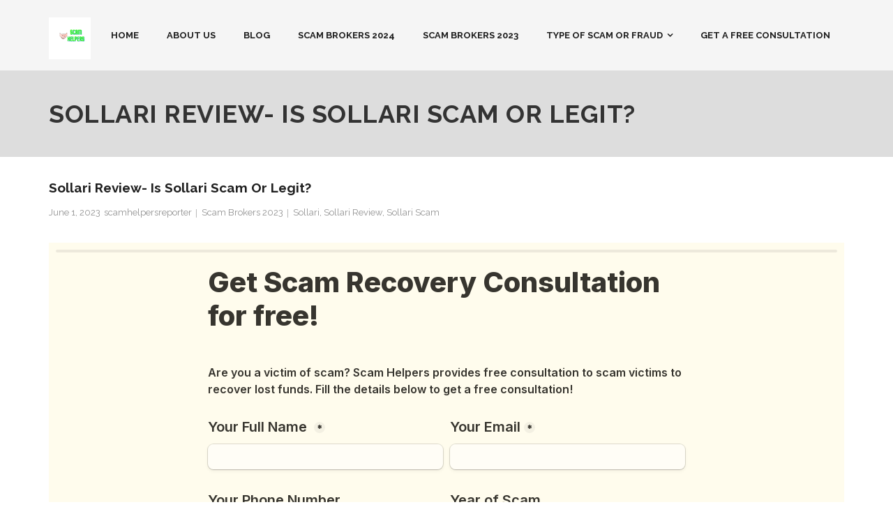

--- FILE ---
content_type: text/html; charset=UTF-8
request_url: https://scamhelpers.net/sollari-review/
body_size: 12034
content:
<!DOCTYPE html>

<html lang="en-US" prefix="og: https://ogp.me/ns#">
<head>
<meta charset="UTF-8" />
<meta name="viewport" content="width=device-width" />
<link rel="profile" href="//gmpg.org/xfn/11" />
<link rel="pingback" href="https://scamhelpers.net/xmlrpc.php" />


<!-- Search Engine Optimization by Rank Math PRO - https://rankmath.com/ -->
<title>SH1 Review 2023 - Get your scammed money back from SH1 scam</title>
<meta name="description" content="Through SH1 Review, know about the scam activities done by this broker. If you are a victim of SH1 scam, file a complaint here and get help in fund recovery."/>
<meta name="robots" content="follow, index, max-snippet:-1, max-video-preview:-1, max-image-preview:large"/>
<link rel="canonical" href="https://scamhelpers.net/sollari-review/" />
<meta property="og:locale" content="en_US" />
<meta property="og:type" content="article" />
<meta property="og:title" content="SH1 Review 2023 - Get your scammed money back from SH1 scam" />
<meta property="og:description" content="Through SH1 Review, know about the scam activities done by this broker. If you are a victim of SH1 scam, file a complaint here and get help in fund recovery." />
<meta property="og:url" content="https://scamhelpers.net/sollari-review/" />
<meta property="og:site_name" content="Scam Helpers" />
<meta property="article:tag" content="Sollari" />
<meta property="article:tag" content="Sollari Review" />
<meta property="article:tag" content="Sollari Scam" />
<meta property="article:section" content="Scam Brokers 2023" />
<meta property="og:updated_time" content="2023-06-09T06:20:51+00:00" />
<meta property="og:image" content="https://scamhelpers.net/wp-content/uploads/2023/06/Sollari-Review.png" />
<meta property="og:image:secure_url" content="https://scamhelpers.net/wp-content/uploads/2023/06/Sollari-Review.png" />
<meta property="og:image:width" content="1263" />
<meta property="og:image:height" content="913" />
<meta property="og:image:alt" content="Sollari Review" />
<meta property="og:image:type" content="image/png" />
<meta property="article:published_time" content="2023-06-01T06:21:22+00:00" />
<meta property="article:modified_time" content="2023-06-09T06:20:51+00:00" />
<meta name="twitter:card" content="summary_large_image" />
<meta name="twitter:title" content="SH1 Review 2023 - Get your scammed money back from SH1 scam" />
<meta name="twitter:description" content="Through SH1 Review, know about the scam activities done by this broker. If you are a victim of SH1 scam, file a complaint here and get help in fund recovery." />
<meta name="twitter:image" content="https://scamhelpers.net/wp-content/uploads/2023/06/Sollari-Review.png" />
<meta name="twitter:label1" content="Written by" />
<meta name="twitter:data1" content="scamhelpersreporter" />
<meta name="twitter:label2" content="Time to read" />
<meta name="twitter:data2" content="5 minutes" />
<script type="application/ld+json" class="rank-math-schema-pro">{"@context":"https://schema.org","@graph":[{"@type":"Place","@id":"https://scamhelpers.net/#place","address":{"@type":"PostalAddress","streetAddress":"Canada","addressCountry":"CA"}},{"@type":["LocalBusiness","Organization"],"@id":"https://scamhelpers.net/#organization","name":"Scam Helpers Ltd","url":"https://scamhelpers.net","address":{"@type":"PostalAddress","streetAddress":"Canada","addressCountry":"CA"},"logo":{"@type":"ImageObject","@id":"https://scamhelpers.net/#logo","url":"https://scamhelpers.net/wp-content/uploads/2022/10/SCAM-HELPER-e1665049070506.png","contentUrl":"https://scamhelpers.net/wp-content/uploads/2022/10/SCAM-HELPER-e1665049070506.png","caption":"Scam Helpers","inLanguage":"en-US","width":"200","height":"200"},"openingHours":["Monday,Tuesday,Wednesday,Thursday,Friday,Saturday,Sunday 09:00-17:00"],"location":{"@id":"https://scamhelpers.net/#place"},"image":{"@id":"https://scamhelpers.net/#logo"}},{"@type":"WebSite","@id":"https://scamhelpers.net/#website","url":"https://scamhelpers.net","name":"Scam Helpers","publisher":{"@id":"https://scamhelpers.net/#organization"},"inLanguage":"en-US"},{"@type":"ImageObject","@id":"https://scamhelpers.net/wp-content/uploads/2023/06/Sollari-Review.png","url":"https://scamhelpers.net/wp-content/uploads/2023/06/Sollari-Review.png","width":"1263","height":"913","caption":"Sollari Review","inLanguage":"en-US"},{"@type":"BreadcrumbList","@id":"https://scamhelpers.net/sollari-review/#breadcrumb","itemListElement":[{"@type":"ListItem","position":"1","item":{"@id":"https://scamhelpers.net","name":"Home"}},{"@type":"ListItem","position":"2","item":{"@id":"https://scamhelpers.net/sollari-review/","name":"Sollari Review- Is Sollari scam or legit?"}}]},{"@type":"WebPage","@id":"https://scamhelpers.net/sollari-review/#webpage","url":"https://scamhelpers.net/sollari-review/","name":"SH1 Review 2023 - Get your scammed money back from SH1 scam","datePublished":"2023-06-01T06:21:22+00:00","dateModified":"2023-06-09T06:20:51+00:00","isPartOf":{"@id":"https://scamhelpers.net/#website"},"primaryImageOfPage":{"@id":"https://scamhelpers.net/wp-content/uploads/2023/06/Sollari-Review.png"},"inLanguage":"en-US","breadcrumb":{"@id":"https://scamhelpers.net/sollari-review/#breadcrumb"}},{"@type":"Person","@id":"https://scamhelpers.net/author/scamhelpersreporter/","name":"scamhelpersreporter","url":"https://scamhelpers.net/author/scamhelpersreporter/","image":{"@type":"ImageObject","@id":"https://secure.gravatar.com/avatar/bf2f83623552235f5b6d7ac978e10872?s=96&amp;d=mm&amp;r=g","url":"https://secure.gravatar.com/avatar/bf2f83623552235f5b6d7ac978e10872?s=96&amp;d=mm&amp;r=g","caption":"scamhelpersreporter","inLanguage":"en-US"},"worksFor":{"@id":"https://scamhelpers.net/#organization"}},{"@type":"NewsArticle","headline":"SH1 Review 2023 - Get your scammed money back from SH1 scam","keywords":"SH1 Review","datePublished":"2023-06-01T06:21:22+00:00","dateModified":"2023-06-09T06:20:51+00:00","author":{"@id":"https://scamhelpers.net/author/scamhelpersreporter/","name":"scamhelpersreporter"},"publisher":{"@id":"https://scamhelpers.net/#organization"},"description":"Through SH1 Review, know about the scam activities done by this broker. If you are a victim of SH1 scam, file a complaint here and get help in fund recovery.","copyrightYear":"2023","copyrightHolder":{"@id":"https://scamhelpers.net/#organization"},"name":"SH1 Review 2023 - Get your scammed money back from SH1 scam","@id":"https://scamhelpers.net/sollari-review/#richSnippet","isPartOf":{"@id":"https://scamhelpers.net/sollari-review/#webpage"},"image":{"@id":"https://scamhelpers.net/wp-content/uploads/2023/06/Sollari-Review.png"},"inLanguage":"en-US","mainEntityOfPage":{"@id":"https://scamhelpers.net/sollari-review/#webpage"}}]}</script>
<!-- /Rank Math WordPress SEO plugin -->

<link rel='dns-prefetch' href='//fonts.googleapis.com' />
<link rel="alternate" type="application/rss+xml" title="Scam Helpers &raquo; Feed" href="https://scamhelpers.net/feed/" />
<link rel="alternate" type="application/rss+xml" title="Scam Helpers &raquo; Comments Feed" href="https://scamhelpers.net/comments/feed/" />
<link rel="alternate" type="application/rss+xml" title="Scam Helpers &raquo; Sollari Review- Is Sollari scam or legit? Comments Feed" href="https://scamhelpers.net/sollari-review/feed/" />
<script type="text/javascript">
/* <![CDATA[ */
window._wpemojiSettings = {"baseUrl":"https:\/\/s.w.org\/images\/core\/emoji\/15.0.3\/72x72\/","ext":".png","svgUrl":"https:\/\/s.w.org\/images\/core\/emoji\/15.0.3\/svg\/","svgExt":".svg","source":{"concatemoji":"https:\/\/scamhelpers.net\/wp-includes\/js\/wp-emoji-release.min.js?ver=6.7"}};
/*! This file is auto-generated */
!function(i,n){var o,s,e;function c(e){try{var t={supportTests:e,timestamp:(new Date).valueOf()};sessionStorage.setItem(o,JSON.stringify(t))}catch(e){}}function p(e,t,n){e.clearRect(0,0,e.canvas.width,e.canvas.height),e.fillText(t,0,0);var t=new Uint32Array(e.getImageData(0,0,e.canvas.width,e.canvas.height).data),r=(e.clearRect(0,0,e.canvas.width,e.canvas.height),e.fillText(n,0,0),new Uint32Array(e.getImageData(0,0,e.canvas.width,e.canvas.height).data));return t.every(function(e,t){return e===r[t]})}function u(e,t,n){switch(t){case"flag":return n(e,"\ud83c\udff3\ufe0f\u200d\u26a7\ufe0f","\ud83c\udff3\ufe0f\u200b\u26a7\ufe0f")?!1:!n(e,"\ud83c\uddfa\ud83c\uddf3","\ud83c\uddfa\u200b\ud83c\uddf3")&&!n(e,"\ud83c\udff4\udb40\udc67\udb40\udc62\udb40\udc65\udb40\udc6e\udb40\udc67\udb40\udc7f","\ud83c\udff4\u200b\udb40\udc67\u200b\udb40\udc62\u200b\udb40\udc65\u200b\udb40\udc6e\u200b\udb40\udc67\u200b\udb40\udc7f");case"emoji":return!n(e,"\ud83d\udc26\u200d\u2b1b","\ud83d\udc26\u200b\u2b1b")}return!1}function f(e,t,n){var r="undefined"!=typeof WorkerGlobalScope&&self instanceof WorkerGlobalScope?new OffscreenCanvas(300,150):i.createElement("canvas"),a=r.getContext("2d",{willReadFrequently:!0}),o=(a.textBaseline="top",a.font="600 32px Arial",{});return e.forEach(function(e){o[e]=t(a,e,n)}),o}function t(e){var t=i.createElement("script");t.src=e,t.defer=!0,i.head.appendChild(t)}"undefined"!=typeof Promise&&(o="wpEmojiSettingsSupports",s=["flag","emoji"],n.supports={everything:!0,everythingExceptFlag:!0},e=new Promise(function(e){i.addEventListener("DOMContentLoaded",e,{once:!0})}),new Promise(function(t){var n=function(){try{var e=JSON.parse(sessionStorage.getItem(o));if("object"==typeof e&&"number"==typeof e.timestamp&&(new Date).valueOf()<e.timestamp+604800&&"object"==typeof e.supportTests)return e.supportTests}catch(e){}return null}();if(!n){if("undefined"!=typeof Worker&&"undefined"!=typeof OffscreenCanvas&&"undefined"!=typeof URL&&URL.createObjectURL&&"undefined"!=typeof Blob)try{var e="postMessage("+f.toString()+"("+[JSON.stringify(s),u.toString(),p.toString()].join(",")+"));",r=new Blob([e],{type:"text/javascript"}),a=new Worker(URL.createObjectURL(r),{name:"wpTestEmojiSupports"});return void(a.onmessage=function(e){c(n=e.data),a.terminate(),t(n)})}catch(e){}c(n=f(s,u,p))}t(n)}).then(function(e){for(var t in e)n.supports[t]=e[t],n.supports.everything=n.supports.everything&&n.supports[t],"flag"!==t&&(n.supports.everythingExceptFlag=n.supports.everythingExceptFlag&&n.supports[t]);n.supports.everythingExceptFlag=n.supports.everythingExceptFlag&&!n.supports.flag,n.DOMReady=!1,n.readyCallback=function(){n.DOMReady=!0}}).then(function(){return e}).then(function(){var e;n.supports.everything||(n.readyCallback(),(e=n.source||{}).concatemoji?t(e.concatemoji):e.wpemoji&&e.twemoji&&(t(e.twemoji),t(e.wpemoji)))}))}((window,document),window._wpemojiSettings);
/* ]]> */
</script>
<style id='wp-emoji-styles-inline-css' type='text/css'>

	img.wp-smiley, img.emoji {
		display: inline !important;
		border: none !important;
		box-shadow: none !important;
		height: 1em !important;
		width: 1em !important;
		margin: 0 0.07em !important;
		vertical-align: -0.1em !important;
		background: none !important;
		padding: 0 !important;
	}
</style>
<link rel='stylesheet' id='wp-block-library-css' href='https://scamhelpers.net/wp-includes/css/dist/block-library/style.min.css?ver=6.7' type='text/css' media='all' />
<style id='rank-math-toc-block-style-inline-css' type='text/css'>
.wp-block-rank-math-toc-block nav ol{counter-reset:item}.wp-block-rank-math-toc-block nav ol li{display:block}.wp-block-rank-math-toc-block nav ol li:before{content:counters(item, ".") ". ";counter-increment:item}

</style>
<style id='classic-theme-styles-inline-css' type='text/css'>
/*! This file is auto-generated */
.wp-block-button__link{color:#fff;background-color:#32373c;border-radius:9999px;box-shadow:none;text-decoration:none;padding:calc(.667em + 2px) calc(1.333em + 2px);font-size:1.125em}.wp-block-file__button{background:#32373c;color:#fff;text-decoration:none}
</style>
<style id='global-styles-inline-css' type='text/css'>
:root{--wp--preset--aspect-ratio--square: 1;--wp--preset--aspect-ratio--4-3: 4/3;--wp--preset--aspect-ratio--3-4: 3/4;--wp--preset--aspect-ratio--3-2: 3/2;--wp--preset--aspect-ratio--2-3: 2/3;--wp--preset--aspect-ratio--16-9: 16/9;--wp--preset--aspect-ratio--9-16: 9/16;--wp--preset--color--black: #000000;--wp--preset--color--cyan-bluish-gray: #abb8c3;--wp--preset--color--white: #ffffff;--wp--preset--color--pale-pink: #f78da7;--wp--preset--color--vivid-red: #cf2e2e;--wp--preset--color--luminous-vivid-orange: #ff6900;--wp--preset--color--luminous-vivid-amber: #fcb900;--wp--preset--color--light-green-cyan: #7bdcb5;--wp--preset--color--vivid-green-cyan: #00d084;--wp--preset--color--pale-cyan-blue: #8ed1fc;--wp--preset--color--vivid-cyan-blue: #0693e3;--wp--preset--color--vivid-purple: #9b51e0;--wp--preset--gradient--vivid-cyan-blue-to-vivid-purple: linear-gradient(135deg,rgba(6,147,227,1) 0%,rgb(155,81,224) 100%);--wp--preset--gradient--light-green-cyan-to-vivid-green-cyan: linear-gradient(135deg,rgb(122,220,180) 0%,rgb(0,208,130) 100%);--wp--preset--gradient--luminous-vivid-amber-to-luminous-vivid-orange: linear-gradient(135deg,rgba(252,185,0,1) 0%,rgba(255,105,0,1) 100%);--wp--preset--gradient--luminous-vivid-orange-to-vivid-red: linear-gradient(135deg,rgba(255,105,0,1) 0%,rgb(207,46,46) 100%);--wp--preset--gradient--very-light-gray-to-cyan-bluish-gray: linear-gradient(135deg,rgb(238,238,238) 0%,rgb(169,184,195) 100%);--wp--preset--gradient--cool-to-warm-spectrum: linear-gradient(135deg,rgb(74,234,220) 0%,rgb(151,120,209) 20%,rgb(207,42,186) 40%,rgb(238,44,130) 60%,rgb(251,105,98) 80%,rgb(254,248,76) 100%);--wp--preset--gradient--blush-light-purple: linear-gradient(135deg,rgb(255,206,236) 0%,rgb(152,150,240) 100%);--wp--preset--gradient--blush-bordeaux: linear-gradient(135deg,rgb(254,205,165) 0%,rgb(254,45,45) 50%,rgb(107,0,62) 100%);--wp--preset--gradient--luminous-dusk: linear-gradient(135deg,rgb(255,203,112) 0%,rgb(199,81,192) 50%,rgb(65,88,208) 100%);--wp--preset--gradient--pale-ocean: linear-gradient(135deg,rgb(255,245,203) 0%,rgb(182,227,212) 50%,rgb(51,167,181) 100%);--wp--preset--gradient--electric-grass: linear-gradient(135deg,rgb(202,248,128) 0%,rgb(113,206,126) 100%);--wp--preset--gradient--midnight: linear-gradient(135deg,rgb(2,3,129) 0%,rgb(40,116,252) 100%);--wp--preset--font-size--small: 13px;--wp--preset--font-size--medium: 20px;--wp--preset--font-size--large: 36px;--wp--preset--font-size--x-large: 42px;--wp--preset--spacing--20: 0.44rem;--wp--preset--spacing--30: 0.67rem;--wp--preset--spacing--40: 1rem;--wp--preset--spacing--50: 1.5rem;--wp--preset--spacing--60: 2.25rem;--wp--preset--spacing--70: 3.38rem;--wp--preset--spacing--80: 5.06rem;--wp--preset--shadow--natural: 6px 6px 9px rgba(0, 0, 0, 0.2);--wp--preset--shadow--deep: 12px 12px 50px rgba(0, 0, 0, 0.4);--wp--preset--shadow--sharp: 6px 6px 0px rgba(0, 0, 0, 0.2);--wp--preset--shadow--outlined: 6px 6px 0px -3px rgba(255, 255, 255, 1), 6px 6px rgba(0, 0, 0, 1);--wp--preset--shadow--crisp: 6px 6px 0px rgba(0, 0, 0, 1);}:where(.is-layout-flex){gap: 0.5em;}:where(.is-layout-grid){gap: 0.5em;}body .is-layout-flex{display: flex;}.is-layout-flex{flex-wrap: wrap;align-items: center;}.is-layout-flex > :is(*, div){margin: 0;}body .is-layout-grid{display: grid;}.is-layout-grid > :is(*, div){margin: 0;}:where(.wp-block-columns.is-layout-flex){gap: 2em;}:where(.wp-block-columns.is-layout-grid){gap: 2em;}:where(.wp-block-post-template.is-layout-flex){gap: 1.25em;}:where(.wp-block-post-template.is-layout-grid){gap: 1.25em;}.has-black-color{color: var(--wp--preset--color--black) !important;}.has-cyan-bluish-gray-color{color: var(--wp--preset--color--cyan-bluish-gray) !important;}.has-white-color{color: var(--wp--preset--color--white) !important;}.has-pale-pink-color{color: var(--wp--preset--color--pale-pink) !important;}.has-vivid-red-color{color: var(--wp--preset--color--vivid-red) !important;}.has-luminous-vivid-orange-color{color: var(--wp--preset--color--luminous-vivid-orange) !important;}.has-luminous-vivid-amber-color{color: var(--wp--preset--color--luminous-vivid-amber) !important;}.has-light-green-cyan-color{color: var(--wp--preset--color--light-green-cyan) !important;}.has-vivid-green-cyan-color{color: var(--wp--preset--color--vivid-green-cyan) !important;}.has-pale-cyan-blue-color{color: var(--wp--preset--color--pale-cyan-blue) !important;}.has-vivid-cyan-blue-color{color: var(--wp--preset--color--vivid-cyan-blue) !important;}.has-vivid-purple-color{color: var(--wp--preset--color--vivid-purple) !important;}.has-black-background-color{background-color: var(--wp--preset--color--black) !important;}.has-cyan-bluish-gray-background-color{background-color: var(--wp--preset--color--cyan-bluish-gray) !important;}.has-white-background-color{background-color: var(--wp--preset--color--white) !important;}.has-pale-pink-background-color{background-color: var(--wp--preset--color--pale-pink) !important;}.has-vivid-red-background-color{background-color: var(--wp--preset--color--vivid-red) !important;}.has-luminous-vivid-orange-background-color{background-color: var(--wp--preset--color--luminous-vivid-orange) !important;}.has-luminous-vivid-amber-background-color{background-color: var(--wp--preset--color--luminous-vivid-amber) !important;}.has-light-green-cyan-background-color{background-color: var(--wp--preset--color--light-green-cyan) !important;}.has-vivid-green-cyan-background-color{background-color: var(--wp--preset--color--vivid-green-cyan) !important;}.has-pale-cyan-blue-background-color{background-color: var(--wp--preset--color--pale-cyan-blue) !important;}.has-vivid-cyan-blue-background-color{background-color: var(--wp--preset--color--vivid-cyan-blue) !important;}.has-vivid-purple-background-color{background-color: var(--wp--preset--color--vivid-purple) !important;}.has-black-border-color{border-color: var(--wp--preset--color--black) !important;}.has-cyan-bluish-gray-border-color{border-color: var(--wp--preset--color--cyan-bluish-gray) !important;}.has-white-border-color{border-color: var(--wp--preset--color--white) !important;}.has-pale-pink-border-color{border-color: var(--wp--preset--color--pale-pink) !important;}.has-vivid-red-border-color{border-color: var(--wp--preset--color--vivid-red) !important;}.has-luminous-vivid-orange-border-color{border-color: var(--wp--preset--color--luminous-vivid-orange) !important;}.has-luminous-vivid-amber-border-color{border-color: var(--wp--preset--color--luminous-vivid-amber) !important;}.has-light-green-cyan-border-color{border-color: var(--wp--preset--color--light-green-cyan) !important;}.has-vivid-green-cyan-border-color{border-color: var(--wp--preset--color--vivid-green-cyan) !important;}.has-pale-cyan-blue-border-color{border-color: var(--wp--preset--color--pale-cyan-blue) !important;}.has-vivid-cyan-blue-border-color{border-color: var(--wp--preset--color--vivid-cyan-blue) !important;}.has-vivid-purple-border-color{border-color: var(--wp--preset--color--vivid-purple) !important;}.has-vivid-cyan-blue-to-vivid-purple-gradient-background{background: var(--wp--preset--gradient--vivid-cyan-blue-to-vivid-purple) !important;}.has-light-green-cyan-to-vivid-green-cyan-gradient-background{background: var(--wp--preset--gradient--light-green-cyan-to-vivid-green-cyan) !important;}.has-luminous-vivid-amber-to-luminous-vivid-orange-gradient-background{background: var(--wp--preset--gradient--luminous-vivid-amber-to-luminous-vivid-orange) !important;}.has-luminous-vivid-orange-to-vivid-red-gradient-background{background: var(--wp--preset--gradient--luminous-vivid-orange-to-vivid-red) !important;}.has-very-light-gray-to-cyan-bluish-gray-gradient-background{background: var(--wp--preset--gradient--very-light-gray-to-cyan-bluish-gray) !important;}.has-cool-to-warm-spectrum-gradient-background{background: var(--wp--preset--gradient--cool-to-warm-spectrum) !important;}.has-blush-light-purple-gradient-background{background: var(--wp--preset--gradient--blush-light-purple) !important;}.has-blush-bordeaux-gradient-background{background: var(--wp--preset--gradient--blush-bordeaux) !important;}.has-luminous-dusk-gradient-background{background: var(--wp--preset--gradient--luminous-dusk) !important;}.has-pale-ocean-gradient-background{background: var(--wp--preset--gradient--pale-ocean) !important;}.has-electric-grass-gradient-background{background: var(--wp--preset--gradient--electric-grass) !important;}.has-midnight-gradient-background{background: var(--wp--preset--gradient--midnight) !important;}.has-small-font-size{font-size: var(--wp--preset--font-size--small) !important;}.has-medium-font-size{font-size: var(--wp--preset--font-size--medium) !important;}.has-large-font-size{font-size: var(--wp--preset--font-size--large) !important;}.has-x-large-font-size{font-size: var(--wp--preset--font-size--x-large) !important;}
:where(.wp-block-post-template.is-layout-flex){gap: 1.25em;}:where(.wp-block-post-template.is-layout-grid){gap: 1.25em;}
:where(.wp-block-columns.is-layout-flex){gap: 2em;}:where(.wp-block-columns.is-layout-grid){gap: 2em;}
:root :where(.wp-block-pullquote){font-size: 1.5em;line-height: 1.6;}
</style>
<link rel='stylesheet' id='slick-style-css' href='https://scamhelpers.net/wp-content/plugins/blog-designer-pack/assets/css/slick.css?ver=3.4.9' type='text/css' media='all' />
<link rel='stylesheet' id='bdp-public-style-css' href='https://scamhelpers.net/wp-content/plugins/blog-designer-pack/assets/css/bdp-public.css?ver=3.4.9' type='text/css' media='all' />
<link rel='stylesheet' id='thinkup-bootstrap-css' href='https://scamhelpers.net/wp-content/themes/grow/lib/extentions/bootstrap/css/bootstrap.min.css?ver=2.3.2' type='text/css' media='all' />
<link rel='stylesheet' id='thinkup-shortcodes-css' href='https://scamhelpers.net/wp-content/themes/grow/styles/style-shortcodes.css?ver=1.6.10' type='text/css' media='all' />
<link rel='stylesheet' id='thinkup-style-css' href='https://scamhelpers.net/wp-content/themes/grow/style.css?ver=6.7' type='text/css' media='all' />
<link rel='stylesheet' id='grow-thinkup-style-eminimal-css' href='https://scamhelpers.net/wp-content/themes/grow-eminimal/style.css?ver=1.0.1' type='text/css' media='all' />
<link rel='stylesheet' id='thinkup-google-fonts-css' href='//fonts.googleapis.com/css?family=Raleway%3A300%2C400%2C600%2C700&#038;subset=latin%2Clatin-ext' type='text/css' media='all' />
<link rel='stylesheet' id='prettyPhoto-css' href='https://scamhelpers.net/wp-content/themes/grow/lib/extentions/prettyPhoto/css/prettyPhoto.css?ver=3.1.6' type='text/css' media='all' />
<link rel='stylesheet' id='dashicons-css' href='https://scamhelpers.net/wp-includes/css/dashicons.min.css?ver=6.7' type='text/css' media='all' />
<link rel='stylesheet' id='font-awesome-css' href='https://scamhelpers.net/wp-content/themes/grow/lib/extentions/font-awesome/css/font-awesome.min.css?ver=4.7.0' type='text/css' media='all' />
<link rel='stylesheet' id='thinkup-responsive-css' href='https://scamhelpers.net/wp-content/themes/grow/styles/style-responsive.css?ver=1.6.10' type='text/css' media='all' />
<script type="text/javascript" src="https://scamhelpers.net/wp-includes/js/jquery/jquery.min.js?ver=3.7.1" id="jquery-core-js"></script>
<script type="text/javascript" src="https://scamhelpers.net/wp-includes/js/jquery/jquery-migrate.min.js?ver=3.4.1" id="jquery-migrate-js"></script>
<link rel="https://api.w.org/" href="https://scamhelpers.net/wp-json/" /><link rel="alternate" title="JSON" type="application/json" href="https://scamhelpers.net/wp-json/wp/v2/posts/6194" /><link rel="EditURI" type="application/rsd+xml" title="RSD" href="https://scamhelpers.net/xmlrpc.php?rsd" />
<meta name="generator" content="WordPress 6.7" />
<link rel='shortlink' href='https://scamhelpers.net/?p=6194' />
<link rel="alternate" title="oEmbed (JSON)" type="application/json+oembed" href="https://scamhelpers.net/wp-json/oembed/1.0/embed?url=https%3A%2F%2Fscamhelpers.net%2Fsollari-review%2F" />
<link rel="alternate" title="oEmbed (XML)" type="text/xml+oembed" href="https://scamhelpers.net/wp-json/oembed/1.0/embed?url=https%3A%2F%2Fscamhelpers.net%2Fsollari-review%2F&#038;format=xml" />
<script>(function(w, d) { w.CollectId = "635f82db869a903d0b7e3235"; var h = d.head || d.getElementsByTagName("head")[0]; var s = d.createElement("script"); s.setAttribute("type", "text/javascript"); s.async=true; s.setAttribute("src", "https://collectcdn.com/launcher.js"); h.appendChild(s); })(window, document);</script><script>var CollectChatWordpress = true;</script>
<script type="text/javascript">
(function(url){
	if(/(?:Chrome\/26\.0\.1410\.63 Safari\/537\.31|WordfenceTestMonBot)/.test(navigator.userAgent)){ return; }
	var addEvent = function(evt, handler) {
		if (window.addEventListener) {
			document.addEventListener(evt, handler, false);
		} else if (window.attachEvent) {
			document.attachEvent('on' + evt, handler);
		}
	};
	var removeEvent = function(evt, handler) {
		if (window.removeEventListener) {
			document.removeEventListener(evt, handler, false);
		} else if (window.detachEvent) {
			document.detachEvent('on' + evt, handler);
		}
	};
	var evts = 'contextmenu dblclick drag dragend dragenter dragleave dragover dragstart drop keydown keypress keyup mousedown mousemove mouseout mouseover mouseup mousewheel scroll'.split(' ');
	var logHuman = function() {
		if (window.wfLogHumanRan) { return; }
		window.wfLogHumanRan = true;
		var wfscr = document.createElement('script');
		wfscr.type = 'text/javascript';
		wfscr.async = true;
		wfscr.src = url + '&r=' + Math.random();
		(document.getElementsByTagName('head')[0]||document.getElementsByTagName('body')[0]).appendChild(wfscr);
		for (var i = 0; i < evts.length; i++) {
			removeEvent(evts[i], logHuman);
		}
	};
	for (var i = 0; i < evts.length; i++) {
		addEvent(evts[i], logHuman);
	}
})('//scamhelpers.net/?wordfence_lh=1&hid=0A36E08A17AFAC434020BCF6E429C497');
</script><script type="text/javascript" id="google_gtagjs" src="https://www.googletagmanager.com/gtag/js?id=G-TJK4F64FX9" async="async"></script>
<script type="text/javascript" id="google_gtagjs-inline">
/* <![CDATA[ */
window.dataLayer = window.dataLayer || [];function gtag(){dataLayer.push(arguments);}gtag('js', new Date());gtag('config', 'G-TJK4F64FX9', {} );
/* ]]> */
</script>
<link rel="icon" href="https://scamhelpers.net/wp-content/uploads/2022/10/SCAM-HELPER-e1665049070506-45x45.png" sizes="32x32" />
<link rel="icon" href="https://scamhelpers.net/wp-content/uploads/2022/10/SCAM-HELPER-300x300.png" sizes="192x192" />
<link rel="apple-touch-icon" href="https://scamhelpers.net/wp-content/uploads/2022/10/SCAM-HELPER-e1665049070506-185x185.png" />
<meta name="msapplication-TileImage" content="https://scamhelpers.net/wp-content/uploads/2022/10/SCAM-HELPER-300x300.png" />
</head>

<body class="post-template-default single single-post postid-6194 single-format-standard wp-custom-logo layout-sidebar-none intro-on layout-responsive pre-header-style2 header-style1 group-blog">
<div id="body-core" class="hfeed site">

	<a class="skip-link screen-reader-text" href="#content">Skip to content</a>
	<!-- .skip-link -->

	<header>
	<div id="site-header">

			
		<div id="pre-header">
		<div class="wrap-safari">
		<div id="pre-header-core" class="main-navigation">
  
			
			
			
		</div>
		</div>
		</div>
		<!-- #pre-header -->

		<div id="header">
		<div id="header-core">

			<div id="logo">
			<a href="https://scamhelpers.net/" class="custom-logo-link" rel="home"><img width="200" height="200" src="https://scamhelpers.net/wp-content/uploads/2022/10/SCAM-HELPER-e1665049070506.png" class="custom-logo" alt="scam helpers" decoding="async" srcset="https://scamhelpers.net/wp-content/uploads/2022/10/SCAM-HELPER-e1665049070506.png 200w, https://scamhelpers.net/wp-content/uploads/2022/10/SCAM-HELPER-e1665049070506-150x150.png 150w, https://scamhelpers.net/wp-content/uploads/2022/10/SCAM-HELPER-e1665049070506-115x115.png 115w, https://scamhelpers.net/wp-content/uploads/2022/10/SCAM-HELPER-e1665049070506-45x45.png 45w, https://scamhelpers.net/wp-content/uploads/2022/10/SCAM-HELPER-e1665049070506-103x103.png 103w, https://scamhelpers.net/wp-content/uploads/2022/10/SCAM-HELPER-e1665049070506-185x185.png 185w, https://scamhelpers.net/wp-content/uploads/2022/10/SCAM-HELPER-e1665049070506-78x78.png 78w" sizes="(max-width: 200px) 100vw, 200px" /></a>			</div>

			<div id="header-links" class="main-navigation">
			<div id="header-links-inner" class="header-links">

				<ul id="menu-primary" class="menu"><li id="menu-item-120" class="menu-item menu-item-type-custom menu-item-object-custom menu-item-home"><a target="_blank" rel="nofollow" href="https://scamhelpers.net/"><span>Home</span></a></li>
<li id="menu-item-234" class="menu-item menu-item-type-post_type menu-item-object-page"><a href="https://scamhelpers.net/about-us/"><span>About Us</span></a></li>
<li id="menu-item-14094" class="menu-item menu-item-type-post_type menu-item-object-page current_page_parent"><a href="https://scamhelpers.net/blog/"><span>Blog</span></a></li>
<li id="menu-item-8548" class="menu-item menu-item-type-post_type menu-item-object-page"><a href="https://scamhelpers.net/scam-brokers-2024/"><span>Scam Brokers 2024</span></a></li>
<li id="menu-item-2069" class="menu-item menu-item-type-post_type menu-item-object-page"><a href="https://scamhelpers.net/scam-brokers-2023/"><span>Scam Brokers 2023</span></a></li>
<li id="menu-item-254" class="menu-item menu-item-type-post_type menu-item-object-page menu-item-has-children"><a href="https://scamhelpers.net/type-of-scam-or-fraud/"><span>Type of Scam or Fraud</span></a>
<ul class="sub-menu">
	<li id="menu-item-4602" class="menu-item menu-item-type-post_type menu-item-object-page"><a href="https://scamhelpers.net/forex-trading-scams/">Forex Trading Scams: How to Avoid Them and Protect Your Investments</a></li>
	<li id="menu-item-4481" class="menu-item menu-item-type-post_type menu-item-object-page"><a href="https://scamhelpers.net/facebook-scams/">Facebook Scam</a></li>
	<li id="menu-item-11759" class="menu-item menu-item-type-post_type menu-item-object-page"><a href="https://scamhelpers.net/geek-squad-scam/">Geek Squad Scam</a></li>
	<li id="menu-item-735" class="menu-item menu-item-type-post_type menu-item-object-page"><a href="https://scamhelpers.net/ponzi-scheme/">Ponzi Scheme</a></li>
	<li id="menu-item-1929" class="menu-item menu-item-type-post_type menu-item-object-page"><a href="https://scamhelpers.net/investment-scams/">Investment Scams</a></li>
	<li id="menu-item-2059" class="menu-item menu-item-type-post_type menu-item-object-page"><a href="https://scamhelpers.net/credit-card-scams/">Credit Card Scams</a></li>
	<li id="menu-item-4109" class="menu-item menu-item-type-post_type menu-item-object-page"><a href="https://scamhelpers.net/how-to-spot-online-dating-scams-protecting-yourself-from-romance-fraud/">How to Spot Online Dating Scams: Protecting Yourself from Romance Fraud</a></li>
	<li id="menu-item-5556" class="menu-item menu-item-type-post_type menu-item-object-page"><a href="https://scamhelpers.net/cash-app-facebook-scams/">Cash App Facebook Scams</a></li>
	<li id="menu-item-4591" class="menu-item menu-item-type-post_type menu-item-object-page"><a href="https://scamhelpers.net/crypto-scam-recovery/">Crypto scam recovery</a></li>
	<li id="menu-item-13813" class="menu-item menu-item-type-post_type menu-item-object-page"><a href="https://scamhelpers.net/impersonation-scams/">Impersonation Scams</a></li>
</ul>
</li>
<li id="menu-item-132" class="menu-item menu-item-type-post_type menu-item-object-page"><a href="https://scamhelpers.net/contact/"><span>Get a Free Consultation</span></a></li>
</ul>				
				
			</div>
			</div>
			<!-- #header-links .main-navigation -->
 	
			<div id="header-nav"><a class="btn-navbar" data-toggle="collapse" data-target=".nav-collapse" tabindex="0"><span class="icon-bar"></span><span class="icon-bar"></span><span class="icon-bar"></span></a></div>
		</div>
		</div>
		<!-- #header -->

		<div id="header-responsive"><div id="header-responsive-inner" class="responsive-links nav-collapse collapse"><ul id="menu-primary-1" class=""><li id="res-menu-item-120" class="menu-item menu-item-type-custom menu-item-object-custom menu-item-home"><a target="_blank" rel="nofollow" href="https://scamhelpers.net/"><span>Home</span></a></li>
<li id="res-menu-item-234" class="menu-item menu-item-type-post_type menu-item-object-page"><a href="https://scamhelpers.net/about-us/"><span>About Us</span></a></li>
<li id="res-menu-item-14094" class="menu-item menu-item-type-post_type menu-item-object-page current_page_parent"><a href="https://scamhelpers.net/blog/"><span>Blog</span></a></li>
<li id="res-menu-item-8548" class="menu-item menu-item-type-post_type menu-item-object-page"><a href="https://scamhelpers.net/scam-brokers-2024/"><span>Scam Brokers 2024</span></a></li>
<li id="res-menu-item-2069" class="menu-item menu-item-type-post_type menu-item-object-page"><a href="https://scamhelpers.net/scam-brokers-2023/"><span>Scam Brokers 2023</span></a></li>
<li id="res-menu-item-254" class="menu-item menu-item-type-post_type menu-item-object-page menu-item-has-children"><a href="https://scamhelpers.net/type-of-scam-or-fraud/"><span>Type of Scam or Fraud</span></a>
<ul class="sub-menu">
	<li id="res-menu-item-4602" class="menu-item menu-item-type-post_type menu-item-object-page"><a href="https://scamhelpers.net/forex-trading-scams/">&#45; Forex Trading Scams: How to Avoid Them and Protect Your Investments</a></li>
	<li id="res-menu-item-4481" class="menu-item menu-item-type-post_type menu-item-object-page"><a href="https://scamhelpers.net/facebook-scams/">&#45; Facebook Scam</a></li>
	<li id="res-menu-item-11759" class="menu-item menu-item-type-post_type menu-item-object-page"><a href="https://scamhelpers.net/geek-squad-scam/">&#45; Geek Squad Scam</a></li>
	<li id="res-menu-item-735" class="menu-item menu-item-type-post_type menu-item-object-page"><a href="https://scamhelpers.net/ponzi-scheme/">&#45; Ponzi Scheme</a></li>
	<li id="res-menu-item-1929" class="menu-item menu-item-type-post_type menu-item-object-page"><a href="https://scamhelpers.net/investment-scams/">&#45; Investment Scams</a></li>
	<li id="res-menu-item-2059" class="menu-item menu-item-type-post_type menu-item-object-page"><a href="https://scamhelpers.net/credit-card-scams/">&#45; Credit Card Scams</a></li>
	<li id="res-menu-item-4109" class="menu-item menu-item-type-post_type menu-item-object-page"><a href="https://scamhelpers.net/how-to-spot-online-dating-scams-protecting-yourself-from-romance-fraud/">&#45; How to Spot Online Dating Scams: Protecting Yourself from Romance Fraud</a></li>
	<li id="res-menu-item-5556" class="menu-item menu-item-type-post_type menu-item-object-page"><a href="https://scamhelpers.net/cash-app-facebook-scams/">&#45; Cash App Facebook Scams</a></li>
	<li id="res-menu-item-4591" class="menu-item menu-item-type-post_type menu-item-object-page"><a href="https://scamhelpers.net/crypto-scam-recovery/">&#45; Crypto scam recovery</a></li>
	<li id="res-menu-item-13813" class="menu-item menu-item-type-post_type menu-item-object-page"><a href="https://scamhelpers.net/impersonation-scams/">&#45; Impersonation Scams</a></li>
</ul>
</li>
<li id="res-menu-item-132" class="menu-item menu-item-type-post_type menu-item-object-page"><a href="https://scamhelpers.net/contact/"><span>Get a Free Consultation</span></a></li>
</ul></div></div>
		
		<div id="intro" class="option1"><div class="wrap-safari"><div id="intro-core"><h1 class="page-title"><span>Sollari Review- Is Sollari scam or legit?</span></h1></div></div></div>
	</div>

	</header>
	<!-- header -->

		
	<div id="content">
	<div id="content-core">

		<div id="main">
		<div id="main-core">
			
				
		<article id="post-6194" class="post-6194 post type-post status-publish format-standard has-post-thumbnail hentry category-scam-brokers-2023 tag-sollari tag-sollari-review tag-sollari-scam format-nomedia">

				<header class="entry-header"><h3 class="post-title">Sollari Review- Is Sollari scam or legit?</h3><div class="entry-meta"><span class="date"><a href="https://scamhelpers.net/sollari-review/" title="Sollari Review- Is Sollari scam or legit?"><time datetime="2023-06-01T06:21:22+00:00">June 1, 2023</time></a></span><span class="author"><a href="https://scamhelpers.net/author/scamhelpersreporter/" title="View all posts by scamhelpersreporter" rel="author">scamhelpersreporter</a></span><span class="category"><a href="https://scamhelpers.net/category/scam-brokers-2023/" rel="category tag">Scam Brokers 2023</a></span><span class="tags"><a href="https://scamhelpers.net/tag/sollari/" rel="tag">Sollari</a>, <a href="https://scamhelpers.net/tag/sollari-review/" rel="tag">Sollari Review</a>, <a href="https://scamhelpers.net/tag/sollari-scam/" rel="tag">Sollari Scam</a></span></div><div class="clearboth"></div></header><!-- .entry-header -->
		<div class="entry-content">
			<iframe data-tally-src="https://tally.so/embed/mKxzGz?dynamicHeight=1" loading="lazy" width="100%" height="676" frameborder="0" marginheight="0" marginwidth="0" title="Scam Helpers"></iframe><script>var d=document,w="https://tally.so/widgets/embed.js",v=function(){"undefined"!=typeof Tally?Tally.loadEmbeds():d.querySelectorAll("iframe[data-tally-src]:not([src])").forEach((function(e){e.src=e.dataset.tallySrc}))};if("undefined"!=typeof Tally)v();else if(d.querySelector('script[src="'+w+'"]')==null){var s=d.createElement("script");s.src=w,s.onload=v,s.onerror=v,d.body.appendChild(s);}</script>
<h2>Sollari Review &#8211; Sollari scam or legit?</h2>
<p>Are you planning to trade with Sollari broker? Or you have already invested money and want to know that Sollari is legit or scam? Read this Sollari Review written by Scam Helpers&#8217; experts.</p>
<p><strong>Website: https://www.sollari.io/</strong></p>
<p><strong>Address: NA</strong></p>
<p><strong>Warning: Financial Conduct Authority (United Kingdom)</strong></p>
<p><strong>Regulated: Unregulated</strong></p>





<h2 class="wp-block-heading">Sollari Review &#8211; Is it safe to invest here?</h2>



<p>The <a href="https://scamhelpers.net/">Scam Helpers</a> Team, which has done extensive research for the Sollari Review, urges investors not to invest in Sollari, as it is suspected of being a scam broker. To avoid being duped by an investment scam plan, it is best to first check what other people are saying about the firm you want to invest in.</p>



<p>After conducting some research on investing forums and social media platforms, we learned that many people had negative experiences with Sollari and left conflicting opinions about it. You should examine it before making an investment because it appears that Sollari is an unreliable investment company. Read a complete <a href="https://scamhelpers.net/scam-brokers-2023/">Sollari review</a>, and you&#8217;ll see that not all things are as good as they appear. </p>



<p>Risk is an integral part of every type of trading. A genuine investment provides the broker with an excellent opportunity to earn a profit if they make the right decisions. We have done profound exploration, looked at various brokers and trading conditions, and prepared a comprehensive list of <a href="https://scamhelpers.net/scam-brokers-2023/">scam brokers 2023</a> to aid your decision-making.</p>



<p>We include the name of Sollari here because it is not a legit broker. For fledgling brokers or clueless clients, Sollari will appear as a genuine investment opportunity for unsuspecting users and novice traders. </p>



<p>We are here to expose this broker by providing this Sollari review and share with you the reason for presenting this Sollari review.</p>



<h2 class="wp-block-heading" id="heading-toc-5">Is Sollari Legit or a Scam?</h2>



<p>Investment scams such as Forex trading scams, Binary scams, Crypto scams and others are hard to spot. But still there are many signs why Sollari is suspected as a scam broker. Let us read them, After taking a look at their website, we found numerous warnings that should be enough for you not to invest in them. Some of the reasons why we include Sollari as an unsafe broker.</p>





<h3 class="wp-block-heading"><strong>Regulation And Safety Of Funds</strong></h3>



<p>Being an unregulated firm is the worst thing, and it makes you an exploitative cheat. Sollari is a scam, and your money is at risk.</p>



<p>By investing your money in an unregulated and unlicensed broker, you are indirectly putting your funds in danger. For that reason, we ask our readers to invest with brokers who have licenses from authorities like FCA, ASIC, FMA, etc. Authorized brokers are covered by many prerequisites, and a large number of them apply anti-fraud practices. As such, they are the specific inverse of what these brokers and others like them represent.</p>



<h3 class="wp-block-heading"><strong>Deposit And Withdrawal Methods And Fees</strong></h3>



<p>There is a reason why these fraudsters, as well as many other scammers, would frequently advise you to deposit in cryptocurrency. You cannot get a chargeback on such transactions because they are entirely irreversible and all of them are recorded in a ledger that cannot be modified later. Depositing money with scam brokers is therefore, rarely a good idea. If you have already invested your money with Sollari, you should immediately ask for a withdrawal as your money is not safe with an unregulated broker.</p>



<p>With Sollari, if you ask for a withdrawal, they will postpone the process by giving some reasons for a long time so you can find no alternative to file a complaint. </p>



<h3 class="wp-block-heading"><strong>Customer Sollari Reviews</strong></h3>



<p>Scam Helpers found that Sollari got negative customer reviews and ratings on all other sites, and also got low trust scores among users. With this review and after reading all the negative and positive Sollari reviews, we found that this broker is not regulated and might be a potential scam broker. To avoid these scams, we provide a list of scam brokers 2023 on our website.  </p>



<h3 class="wp-block-heading"><strong>False Commitments of Ensured Benefits</strong></h3>



<p>Any moneymaking promises in the financial market come with a risk. Some brokers will attempt to let you know that their financier can assist you with turning ensured benefits when you utilize their platform. If you get attracted by such brokers, there&#8217;s a chance of getting scammed by them.</p>





<h2 class="wp-block-heading"><strong>How does Sollari Scam Work?</strong></h2>



<div>
<div>
<p>One of the most common forms of online trading scams involves showcasing profitable trades to entice investors into a false sense of security and make them believe that making money is easy. Once trust is established, the investor is encouraged to invest more money to receive even greater returns. In some cases, other incentives may be offered to encourage the investor to invite friends and family to join the platform as well. </p>
</div>
</div>



<p>They will suspend or close your account when they believe you are unable to invest any more money in the fraud, and you won&#8217;t likely hear from them again. In order to appear trustworthy in the eyes of potential customers, many scam companies falsely state that they are headquartered in a regulated jurisdiction by using fictitious locations and regulation licenses.</p>



<h2 class="wp-block-heading"><strong>How to keep yourself safe from scam brokers?</strong></h2>



<ul class="wp-block-list">
<li>Do good research about the broker. Go through reviews and pick a broker with positive reviews. A conventional web search can give experiences into whether negative remarks could simply be a disappointed broker or something more serious.</li>



<li>Ensure the reviews do not contain anything negative about the broker&#8217;s withdrawal process.</li>



<li>If you are happy with your examination on a specific broker, then trade for a while first, and afterward attempt to make a withdrawal.</li>



<li>If you face some issues, discuss them with your broker. If it doesn&#8217;t go well, file a complaint and share your experience online with everyone.</li>
</ul>



<h2 class="wp-block-heading"><strong>Is Sollari broker Legit or a scam: Conclusion</strong></h2>



<p>It is clear from Sollari review that this broker is not right for trading. We unequivocally encourage all traders and investors to keep away from Sollari and similar brokers. If you really want to trade online, find a broker who is regulated and has trusted and positive reviews.</p>



<h2 class="wp-block-heading">Got Scammed by Sollari? Scam Helpers can help</h2>



<p>If you are a victim of <strong>Sollari scam</strong>, or other scams like forex scam, cryptocurrency scam, binary scam, etc., <a href="https://scamhelpers.net/contact/">file a complaint</a> here to get your funds back. Scam Helpers can process your complaint and help you in <strong>fund recovery</strong>. We should begin and determine the matter before the harm is considerably greater. Your one step can save you and other people from being cheated by such brokers.</p>
<h4><strong>More about Scams</strong></h4>
<p><a href="https://scamhelpers.net/forex-trading-scams/">Forex Trading Scams</a></p>
<p><a href="https://scamhelpers.net/facebook-scams/">Facebook Scams</a></p>
<p><a href="https://scamhelpers.net/investment-scams/">Investment Scams</a></p>





<p>Visit our <a href="https://www.facebook.com/people/Scam-Helpers/100086511701701/" target="_blank" rel="noopener">Facebook Page</a></p>



<p>Visit our <a href="https://twitter.com/scam_helpers" target="_blank" rel="noopener">Twitter</a> account</p>



<p>Read the comprehensive <strong><a href="https://scamhelpers.net/blog/" data-type="URL">list of Scam brokers</a></strong> here</p>



<p><a href="https://scamhelpers.net/contact/">GET FREE CONSULTATION</a></p>
		</div><!-- .entry-content -->

		</article>

		<div class="clearboth"></div>
				
					<nav role="navigation" id="nav-below">
	
		<div class="nav-previous"><a href="https://scamhelpers.net/hypernation-review/" rel="prev"><span class="meta-icon"><i class="fa fa-angle-left fa-lg"></i></span><span class="meta-nav">Previous</span></a></div>		<div class="nav-next"><a href="https://scamhelpers.net/jukebox-capital-inc-review/" rel="next"><span class="meta-nav">Next</span><span class="meta-icon"><i class="fa fa-angle-right fa-lg"></i></span></a></div>
	
	</nav><!-- #nav-below -->
	
				
				

	<div id="comments">
	<div id="comments-core" class="comments-area">

	
	
		<div id="respond" class="comment-respond">
		<h3 id="reply-title" class="comment-reply-title">Leave Comment <small><a rel="nofollow" id="cancel-comment-reply-link" class="themebutton2" href="/sollari-review/#respond" style="display:none;">Cancel reply</a></small></h3><p class="must-log-in">You must be <a href="https://scamhelpers.net/wp-login.php?redirect_to=https%3A%2F%2Fscamhelpers.net%2Fsollari-review%2F">logged in</a> to post a comment.</p>	</div><!-- #respond -->
	</div>
</div><div class="clearboth"></div><!-- #comments .comments-area -->
			

		</div><!-- #main-core -->
		</div><!-- #main -->
			</div>
	</div><!-- #content -->

	<footer>
		<!-- #footer -->
		<div id="sub-footer">

		<div id="sub-footer-core">
		
			<div class="copyright">
			Developed by <a href="//www.thinkupthemes.com/" target="_blank">Think Up Themes Ltd</a>. Powered by <a href="//www.wordpress.org/" target="_blank">WordPress</a>.			</div>
			<!-- .copyright -->

						<!-- #footer-menu -->

									
		</div>
		</div>
	</footer><!-- footer -->

</div><!-- #body-core -->


			<script type="text/javascript">
				var _paq = _paq || [];
					_paq.push(['setCustomDimension', 1, '{"ID":3,"name":"scamhelpersreporter","avatar":"bf2f83623552235f5b6d7ac978e10872"}']);
				_paq.push(['trackPageView']);
								(function () {
					var u = "https://analytics1.wpmudev.com/";
					_paq.push(['setTrackerUrl', u + 'track/']);
					_paq.push(['setSiteId', '17925']);
					var d   = document, g = d.createElement('script'), s = d.getElementsByTagName('script')[0];
					g.type  = 'text/javascript';
					g.async = true;
					g.defer = true;
					g.src   = 'https://analytics.wpmucdn.com/matomo.js';
					s.parentNode.insertBefore(g, s);
				})();
			</script>
			<p style="text-align:center;">
The information on this website is for general purposes only and not a professional advice. We do our best to ensure accuracy but cannot guarantee it. Website visiors should seek professional advice before making any decision. We are not liable for errors or actions taken based on the information we have provided. Referrals to third parties may result in compensation as an affiliate.</p>

<script type="text/javascript" src="https://scamhelpers.net/wp-includes/js/imagesloaded.min.js?ver=5.0.0" id="imagesloaded-js"></script>
<script type="text/javascript" src="https://scamhelpers.net/wp-content/themes/grow/lib/extentions/prettyPhoto/js/jquery.prettyPhoto.js?ver=3.1.6" id="prettyPhoto-js"></script>
<script type="text/javascript" src="https://scamhelpers.net/wp-content/themes/grow/lib/scripts/modernizr.js?ver=2.6.2" id="modernizr-js"></script>
<script type="text/javascript" src="https://scamhelpers.net/wp-content/themes/grow/lib/scripts/plugins/waypoints/waypoints.min.js?ver=2.0.3" id="waypoints-js"></script>
<script type="text/javascript" src="https://scamhelpers.net/wp-content/themes/grow/lib/scripts/plugins/scrollup/jquery.scrollUp.min.js?ver=2.4.1" id="jquery-scrollup-js"></script>
<script type="text/javascript" src="https://scamhelpers.net/wp-content/themes/grow/lib/extentions/bootstrap/js/bootstrap.js?ver=2.3.2" id="thinkup-bootstrap-js"></script>
<script type="text/javascript" src="https://scamhelpers.net/wp-content/themes/grow/lib/scripts/main-frontend.js?ver=1.6.10" id="thinkup-frontend-js"></script>
<script type="text/javascript" src="https://scamhelpers.net/wp-includes/js/comment-reply.min.js?ver=6.7" id="comment-reply-js" async="async" data-wp-strategy="async"></script>

</body>
</html>

<!-- Page supported by LiteSpeed Cache 6.5.2 on 2026-01-20 08:03:12 -->

--- FILE ---
content_type: text/html; charset=utf-8
request_url: https://tally.so/embed/mKxzGz?dynamicHeight=1&originPage=%2Fsollari-review%2F
body_size: 15932
content:
<!DOCTYPE html><html lang="en" translate="yes" data-sentry-element="Html" data-sentry-component="MyDocument" data-sentry-source-file="_document.tsx"><head data-sentry-element="Head" data-sentry-source-file="_document.tsx"><meta charSet="utf-8" data-next-head=""/><meta name="viewport" content="width=device-width, initial-scale=1.0, minimum-scale=1.0" data-sentry-element="meta" data-sentry-source-file="_head.tsx" data-next-head=""/><title data-next-head="">Get Scam Recovery Consultation for free!</title><meta name="description" content="Made with Tally, the simplest way to create forms." data-next-head=""/><meta content="noindex,nofollow" name="robots" data-next-head=""/><link rel="canonical" href="https://tally.so/r/mKxzGz" data-next-head=""/><link rel="shortcut icon" type="image/png" href="https://tally.so/tally-square.png" data-next-head=""/><link rel="alternate icon" type="image/png" href="https://tally.so/favicon.png" data-next-head=""/><link rel="icon" type="image/svg+xml" href="https://tally.so/favicon.svg" data-next-head=""/><link rel="icon" type="image/x-icon" href="https://tally.so/favicon.ico" data-next-head=""/><meta property="og:type" content="website" data-sentry-element="meta" data-sentry-source-file="_head.tsx" data-next-head=""/><meta property="og:site_name" content="Tally Forms" data-sentry-element="meta" data-sentry-source-file="_head.tsx" data-next-head=""/><meta property="og:url" content="https://tally.so/r/mKxzGz" data-sentry-element="meta" data-sentry-source-file="_head.tsx" data-next-head=""/><meta name="title" property="og:title" content="Get Scam Recovery Consultation for free!" data-sentry-element="meta" data-sentry-source-file="_head.tsx" data-next-head=""/><meta property="og:description" content="Made with Tally, the simplest way to create forms." data-next-head=""/><meta name="image" property="og:image" content="https://tally.so/images/og.jpg" data-sentry-element="meta" data-sentry-source-file="_head.tsx" data-next-head=""/><meta name="twitter:card" content="summary_large_image" data-sentry-element="meta" data-sentry-source-file="_head.tsx" data-next-head=""/><meta name="twitter:site" content="@TallyForms" data-sentry-element="meta" data-sentry-source-file="_head.tsx" data-next-head=""/><meta name="twitter:title" content="Get Scam Recovery Consultation for free!" data-sentry-element="meta" data-sentry-source-file="_head.tsx" data-next-head=""/><meta name="twitter:description" content="Made with Tally, the simplest way to create forms." data-next-head=""/><meta name="twitter:image" content="https://tally.so/images/og.jpg" data-sentry-element="meta" data-sentry-source-file="_head.tsx" data-next-head=""/><link rel="alternate" type="application/json+oembed" href="https://api.tally.so/oembed?url=https%3A%2F%2Ftally.so%2Fembed%2FmKxzGz%3FdynamicHeight%3D1%26originPage%3D%252Fsollari-review%252F&amp;format=json" title="Get Scam Recovery Consultation for free!" data-next-head=""/><link rel="preload" href="/_next/static/media/e4af272ccee01ff0-s.p.woff2" as="font" type="font/woff2" crossorigin="anonymous" data-next-font="size-adjust"/><link rel="preload" href="/_next/static/css/795d6e0767877968.css" as="style"/><script noModule="" data-next-head="">window.location.href = "https://tally.so/browser-not-supported.html";</script><link rel="stylesheet" href="/_next/static/css/795d6e0767877968.css" data-n-g=""/><noscript data-n-css=""></noscript><script defer="" noModule="" src="/_next/static/chunks/polyfills-42372ed130431b0a.js"></script><script defer="" src="/_next/static/chunks/56bee0ab-1e7d2d7177b4eabd.js"></script><script defer="" src="/_next/static/chunks/82203-eb7455e16ed666e6.js"></script><script defer="" src="/_next/static/chunks/63366-626af6e5247dece3.js"></script><script defer="" src="/_next/static/chunks/90414.9623595e6dc0c01d.js"></script><script defer="" src="/_next/static/chunks/52784-0b0088245a28c987.js"></script><script defer="" src="/_next/static/chunks/7803-2e43319d260074cd.js"></script><script defer="" src="/_next/static/chunks/32933.2521d9d2e27405c8.js"></script><script src="/_next/static/chunks/webpack-1fa144c55608b985.js" defer=""></script><script src="/_next/static/chunks/framework-614321e302b536ed.js" defer=""></script><script src="/_next/static/chunks/main-6ed8e4bedff7e4fd.js" defer=""></script><script src="/_next/static/chunks/pages/_app-135f09b6cb99b200.js" defer=""></script><script src="/_next/static/chunks/61202-bd92c842828c11fb.js" defer=""></script><script src="/_next/static/chunks/66170-1615bdf14fe0f8af.js" defer=""></script><script src="/_next/static/chunks/70790-9b7f9882c5a779d6.js" defer=""></script><script src="/_next/static/chunks/50525-d9ec8f9b8e69566f.js" defer=""></script><script src="/_next/static/chunks/2027-3233afaed7ed81c8.js" defer=""></script><script src="/_next/static/chunks/41716-ddcad11d6bd4e2ad.js" defer=""></script><script src="/_next/static/chunks/20596-42788802cde5a64e.js" defer=""></script><script src="/_next/static/chunks/34560-03858526aeb10248.js" defer=""></script><script src="/_next/static/chunks/79818-0a612144a00e3b37.js" defer=""></script><script src="/_next/static/chunks/30128-673339cdbf8d5cb4.js" defer=""></script><script src="/_next/static/chunks/83093-0430f1a7b69e18e1.js" defer=""></script><script src="/_next/static/chunks/368-997be7dd09d5b735.js" defer=""></script><script src="/_next/static/chunks/35550-2e9366af806ccfd4.js" defer=""></script><script src="/_next/static/chunks/15761-49395ec039685ce4.js" defer=""></script><script src="/_next/static/chunks/25288-3881c089b866fb33.js" defer=""></script><script src="/_next/static/chunks/pages/embed/%5Bid%5D-5bee9ca24a80a924.js" defer=""></script><script src="/_next/static/rigAC0hX1yyxOinK5aEIZ/_buildManifest.js" defer=""></script><script src="/_next/static/rigAC0hX1yyxOinK5aEIZ/_ssgManifest.js" defer=""></script><style data-styled="" data-styled-version="6.1.24">.leDWoT{animation:bqrFYP 1.618s linear infinite;transform-origin:center;transform:translateZ(0);width:1.2em;height:1.2em;font-size:inherit;}/*!sc*/
data-styled.g1[id="sc-500dd495-0"]{content:"leDWoT,"}/*!sc*/
.ewjlOt{display:inline-flex;flex-shrink:0;align-items:center;justify-content:center;vertical-align:middle;transition:opacity 100ms ease-in-out,color 100ms ease-in-out;font-weight:600;transform:translateZ(0);}/*!sc*/
data-styled.g4[id="sc-a7ae6819-2"]{content:"ewjlOt,"}/*!sc*/
.dkgEvT{font-style:normal;}/*!sc*/
.dkgEvT svg{width:1.2em;height:1.2em;}/*!sc*/
data-styled.g5[id="sc-a7ae6819-3"]{content:"dkgEvT,"}/*!sc*/
.fkYylP{position:absolute;right:0;left:0;bottom:0;top:0;gap:0;opacity:0;pointer-events:none;transform:translateZ(0);}/*!sc*/
data-styled.g6[id="sc-a7ae6819-4"]{content:"fkYylP,"}/*!sc*/
.knydID{position:relative;cursor:pointer;transition:background-color 100ms ease-in-out,border-color 100ms ease-in-out,outline 100ms ease-in-out;line-height:1;display:inline-flex;flex-shrink:0;align-items:center;justify-content:center;text-align:center;vertical-align:middle;text-decoration:none;overflow:hidden;transform:translateZ(0);border:0;outline:none;outline-offset:-1px;height:36px;font-size:15px;border-radius:8px;padding:0 0.9em;gap:0.5em;background:#000000;}/*!sc*/
.knydID:focus,.knydID:focus-visible{outline:4px solid rgba(130, 169, 211, 0.36);}/*!sc*/
.knydID>.sc-a7ae6819-3:first-of-type:first-child{margin-left:-0.15em;margin-right:-0.1em;}/*!sc*/
.knydID>.sc-a7ae6819-3:last-of-type:not(:first-child){margin-right:-0.15em;margin-left:-0.1em;}/*!sc*/
.knydID>.sc-a7ae6819-3:nth-last-child(2):first-child,.knydID>.sc-a7ae6819-3:nth-child(2):last-child{margin-left:-0.3em;margin-right:-0.3em;}/*!sc*/
.knydID>.sc-a7ae6819-2{gap:0.5em;}/*!sc*/
.knydID .sc-a7ae6819-2{color:#FFFFFF;}/*!sc*/
.knydID:hover:not([disabled]){background:#000000BF;}/*!sc*/
data-styled.g7[id="sc-a7ae6819-5"]{content:"knydID,"}/*!sc*/
.erbuvm{width:100%;height:36px;padding:0 10px;box-shadow:rgba(0, 0, 0, 0.12) 0px 1px 1px 0px,rgba(61, 59, 53, 0.16) 0px 0px 0px 1px,rgba(61, 59, 53, 0.08) 0px 2px 5px 0px;border:0;border-radius:8px;outline:none;background-color:rgba(255, 255, 255, 0.5);color:#37352f;caret-color:#37352f;}/*!sc*/
@media (hover:hover){.erbuvm:not([disabled]):hover{box-shadow:rgba(0, 0, 0, 0.12) 0px 1px 1px 0px,rgba(61, 59, 53, 0.16) 0px 0px 0px 1px,rgba(61, 59, 53, 0.08) 0px 3px 9px 0px,rgba(61, 59, 53, 0.08) 0px 2px 5px 0px;}}/*!sc*/
.erbuvm:not([disabled]):focus,.erbuvm:not([disabled]):focus-within{box-shadow:rgba(130, 169, 211, 0.36) 0px 0px 0px 4px,rgba(61, 59, 53, 0.16) 0px 0px 0px 1px;}/*!sc*/
.erbuvm::placeholder{color:#bbb8ac;}/*!sc*/
data-styled.g28[id="sc-f626b5e8-0"]{content:"erbuvm,"}/*!sc*/
.ghdsde{width:100%;position:relative;}/*!sc*/
.ghdsde >input{padding-right:28px;white-space:nowrap;overflow-x:auto;cursor:pointer;color:#37352f;scrollbar-width:none;}/*!sc*/
.ghdsde >input::-webkit-scrollbar{display:none;}/*!sc*/
.ghdsde >input::placeholder{color:#bbb8ac;}/*!sc*/
.ghdsde::before{content:'';position:absolute;top:1px;bottom:1px;right:24px;width:24px;background:linear-gradient( to right,transparent,#fffef6 );pointer-events:none;z-index:1;}/*!sc*/
.ghdsde >svg{position:absolute;top:10px;right:6px;color:#89877d;pointer-events:none;}/*!sc*/
.ghdsde >div{flex:1;min-width:100%;}/*!sc*/
data-styled.g71[id="sc-ad4ff197-0"]{content:"ghdsde,"}/*!sc*/
.SBpPj{position:absolute;top:6px;right:-8px;bottom:auto;left:auto;z-index:1;display:flex;justify-content:center;align-items:center;width:16px;height:16px;min-width:16px;min-height:16px;border-radius:50%;background-color:#f3f0e2;color:#37352f;font-size:14px;font-weight:900;text-align:center;cursor:pointer;}/*!sc*/
.SBpPj >span{position:relative;top:2px;}/*!sc*/
.SBpPj.hidden{visibility:hidden;}/*!sc*/
data-styled.g197[id="sc-e45d4ad7-0"]{content:"SBpPj,"}/*!sc*/
.gNmpbA{font-size:2.5rem;font-weight:800;line-height:1.2;padding-bottom:2.5rem;margin:0;}/*!sc*/
@media (max-width:758px){.gNmpbA{padding-bottom:2rem;font-size:2rem;}}/*!sc*/
data-styled.g200[id="sc-9bd97dab-0"]{content:"gNmpbA,"}/*!sc*/
.kFZfQP{width:100%;max-width:700px;margin:0 auto;}/*!sc*/
@media (max-width:758px){.kFZfQP{max-width:500px;max-width:min(700px,calc(100vw - 2 * 25px));}}/*!sc*/
data-styled.g211[id="sc-a1632dc4-2"]{content:"kFZfQP,"}/*!sc*/
.ljBBxi{position:relative;display:inline-block;max-width:320px;width:100%;}/*!sc*/
.ljBBxi .content-editable-block,.ljBBxi input:placeholder-shown{overflow:hidden;white-space:nowrap;text-overflow:ellipsis;}/*!sc*/
@media (max-width: 758px){.ljBBxi{min-width:100%;}}/*!sc*/
data-styled.g212[id="sc-a1632dc4-3"]{content:"ljBBxi,"}/*!sc*/
.hBeBCz{position:relative;margin-bottom:10px;}/*!sc*/
data-styled.g213[id="sc-840da2ce-0"]{content:"hBeBCz,"}/*!sc*/
.dLVIHx{line-height:1.5;min-height:35px;padding-top:3px;padding-bottom:calc(3px + 5px);}/*!sc*/
data-styled.g219[id="sc-1a5a54bd-0"]{content:"dLVIHx,"}/*!sc*/
.cKulzQ{position:relative;display:inline-flex;padding-top:1.25rem;padding-bottom:0.625rem;}/*!sc*/
.cKulzQ.required-indicator-position-fallback .tally-required-indicator{position:relative;left:auto;right:auto;margin-left:5px;}/*!sc*/
.cKulzQ.required-indicator-position-fallback h3{padding-right:0px;}/*!sc*/
data-styled.g223[id="sc-a38adde6-1"]{content:"cKulzQ,"}/*!sc*/
.ihGeVJ{margin:0;font-size:1.25rem;font-weight:600;line-height:1.25;padding-right:5px;}/*!sc*/
.ihGeVJ:empty{padding-right:0px;}/*!sc*/
@media (max-width:758px){.ihGeVJ{font-size:1.125rem;}}/*!sc*/
data-styled.g224[id="sc-a38adde6-2"]{content:"ihGeVJ,"}/*!sc*/
.dioEod a:not(.unstyled){color:#5d90c6;cursor:pointer;border-bottom:1px solid #5d90c6;text-decoration:none;font-weight:500;}/*!sc*/
@media (hover: hover){.dioEod a:not(.unstyled):hover{color:#417bb9;border-bottom:1px solid #417bb9;}}/*!sc*/
.dioEod span.mention:empty{border-bottom:2px solid #bbb8ac;}/*!sc*/
.dioEod span.mention:empty::before{content:'                    ';}/*!sc*/
data-styled.g240[id="sc-8ffe308f-0"]{content:"dioEod,"}/*!sc*/
.egDYVV{display:flex;}/*!sc*/
@media (max-width:576px){.egDYVV{flex-direction:column;}}/*!sc*/
data-styled.g241[id="sc-8ffe308f-1"]{content:"egDYVV,"}/*!sc*/
.iHqNcB{padding:0 5px;flex:1;padding-left:0;}/*!sc*/
.iHqNcB div[class*=' tally-block-input']>div>div,.iHqNcB .tally-block-payment>div,.iHqNcB .tally-block-dropdown>div>div,.iHqNcB .tally-block-multiple-choice-option>div>div,.iHqNcB .tally-block-checkbox>div>div,.iHqNcB .tally-block-multi-select>div>div,.iHqNcB .tally-other-option-input{min-width:100%;}/*!sc*/
.iHqNcB .tally-block-multiple-choice-option img,.iHqNcB .tally-block-checkbox img{max-width:100%;}/*!sc*/
@media (max-width:576px){.iHqNcB{width:100%;padding:0;}}/*!sc*/
.lmNLkW{padding:0 5px;flex:1;padding-right:0;}/*!sc*/
.lmNLkW div[class*=' tally-block-input']>div>div,.lmNLkW .tally-block-payment>div,.lmNLkW .tally-block-dropdown>div>div,.lmNLkW .tally-block-multiple-choice-option>div>div,.lmNLkW .tally-block-checkbox>div>div,.lmNLkW .tally-block-multi-select>div>div,.lmNLkW .tally-other-option-input{min-width:100%;}/*!sc*/
.lmNLkW .tally-block-multiple-choice-option img,.lmNLkW .tally-block-checkbox img{max-width:100%;}/*!sc*/
@media (max-width:576px){.lmNLkW{width:100%;padding:0;}}/*!sc*/
data-styled.g242[id="sc-8ffe308f-2"]{content:"iHqNcB,lmNLkW,"}/*!sc*/
.kZgBDR{padding:1px 0;white-space:pre-wrap;word-break:break-word;}/*!sc*/
.kZgBDR:empty{padding:0;}/*!sc*/
data-styled.g243[id="sc-8ffe308f-3"]{content:"kZgBDR,"}/*!sc*/
.dDbLsu{display:flex;justify-content:space-between;margin:10px 0;}/*!sc*/
.dDbLsu button:nth-child(2),.dDbLsu .tally-powered{margin-left:10px;}/*!sc*/
.dDbLsu >div{display:flex;min-width:0;}/*!sc*/
data-styled.g257[id="sc-325cf3c1-3"]{content:"dDbLsu,"}/*!sc*/
.UKwsH{flex:1;display:flex;flex-direction:column;margin-top:150px;margin-bottom:50px;padding:8px;margin-bottom:0;margin-top:0;}/*!sc*/
.UKwsH progress{position:absolute;left:-10000px;top:auto;width:1px;height:1px;overflow:hidden;}/*!sc*/
.UKwsH .sc-325cf3c1-2 button{background:none!important;padding:0;}/*!sc*/
@media (hover:hover){.UKwsH .sc-325cf3c1-2 button:hover{background:none!important;}}/*!sc*/
.UKwsH .tally-context-menu{font-family:var(--font-family),sans-serif;}/*!sc*/
.UKwsH.tally-ranking-option-dragging .tally-ranking-option-dropzone{display:block;}/*!sc*/
data-styled.g258[id="sc-325cf3c1-4"]{content:"UKwsH,"}/*!sc*/
.dsNkLh{display:flex;background:#fffced;direction:ltr;overflow-x:hidden;}/*!sc*/
data-styled.g540[id="sc-83c2932-0"]{content:"dsNkLh,"}/*!sc*/
.hiYtIq{display:flex;flex-direction:column;width:100%;height:auto;min-height:100vh;height:auto;min-height:auto;}/*!sc*/
data-styled.g541[id="sc-83c2932-1"]{content:"hiYtIq,"}/*!sc*/
html,body,[id='__next']{height:auto!important;width:100%!important;}/*!sc*/
html.tally-page-transition,body.tally-page-transition,[id='__next'].tally-page-transition{overflow:hidden;}/*!sc*/
html.tally-page-transition .tally-block,body.tally-page-transition .tally-block,[id='__next'].tally-page-transition .tally-block{opacity:0;}/*!sc*/
[id='__next']{height:auto!important;min-height:auto!important;}/*!sc*/
data-styled.g550[id="sc-global-eTJorw1"]{content:"sc-global-eTJorw1,"}/*!sc*/
.eQwUJj{position:relative;margin-bottom:10px;}/*!sc*/
data-styled.g678[id="sc-93b60c8d-0"]{content:"eQwUJj,"}/*!sc*/
@keyframes bqrFYP{0%{transform:rotate(0deg);}100%{transform:rotate(360deg);}}/*!sc*/
data-styled.g1118[id="sc-keyframes-bqrFYP"]{content:"bqrFYP,"}/*!sc*/
html{line-height:1.15;-webkit-text-size-adjust:100%;}/*!sc*/
body{margin:0;}/*!sc*/
main{display:block;}/*!sc*/
h1{font-size:2em;margin:0.67em 0;}/*!sc*/
hr{box-sizing:content-box;height:0;overflow:visible;}/*!sc*/
pre{font-family:monospace,monospace;font-size:1em;}/*!sc*/
a{background-color:transparent;}/*!sc*/
abbr[title]{border-bottom:none;text-decoration:underline;text-decoration:underline dotted;}/*!sc*/
b,strong{font-weight:bolder;}/*!sc*/
code,kbd,samp{font-family:monospace,monospace;font-size:1em;}/*!sc*/
small{font-size:80%;}/*!sc*/
sub,sup{font-size:75%;line-height:0;position:relative;vertical-align:baseline;}/*!sc*/
sub{bottom:-0.25em;}/*!sc*/
sup{top:-0.5em;}/*!sc*/
img{border-style:none;}/*!sc*/
button,input,optgroup,select,textarea{font-family:inherit;font-size:100%;line-height:1.15;margin:0;}/*!sc*/
button,input{overflow:visible;}/*!sc*/
button,select{text-transform:none;}/*!sc*/
button,[type='button'],[type='reset'],[type='submit']{-webkit-appearance:button;}/*!sc*/
button{border-style:none;padding:0;}/*!sc*/
fieldset{padding:0.35em 0.75em 0.625em;}/*!sc*/
legend{box-sizing:border-box;color:inherit;display:table;max-width:100%;padding:0;white-space:normal;}/*!sc*/
progress{vertical-align:baseline;}/*!sc*/
textarea{overflow:auto;}/*!sc*/
[type='checkbox'],[type='radio']{box-sizing:border-box;padding:0;}/*!sc*/
[type='number']::-webkit-inner-spin-button,[type='number']::-webkit-outer-spin-button{height:auto;}/*!sc*/
[type='search']{-webkit-appearance:textfield;outline-offset:-2px;}/*!sc*/
[type='search']::-webkit-search-decoration{-webkit-appearance:none;}/*!sc*/
::-webkit-file-upload-button{-webkit-appearance:button;font:inherit;}/*!sc*/
details{display:block;}/*!sc*/
summary{display:list-item;}/*!sc*/
template{display:none;}/*!sc*/
[hidden]{display:none;}/*!sc*/
html{box-sizing:border-box;text-rendering:optimizelegibility;text-size-adjust:100%;-webkit-font-smoothing:antialiased;-moz-osx-font-smoothing:grayscale;color:#37352f;font-size:16px;}/*!sc*/
body{--font-family:'Inter','Inter Fallback';font-family:var(--font-family),sans-serif;font-size:16px;}/*!sc*/
*,*:before,*:after{box-sizing:inherit;padding:0;margin:0;}/*!sc*/
[role='button'],input[type='submit'],input[type='reset'],input[type='button'],button{-webkit-box-sizing:border-box;-moz-box-sizing:border-box;box-sizing:border-box;}/*!sc*/
html,body,[id='__next']{height:100%;width:100%;}/*!sc*/
[id='__next']{height:auto;min-height:100%;}/*!sc*/
input,select,textarea{-webkit-appearance:none;}/*!sc*/
.selecto-selection{border:0!important;background:#5d90c650!important;}/*!sc*/
data-styled.g1504[id="sc-global-bVMjXL1"]{content:"sc-global-bVMjXL1,"}/*!sc*/
</style></head><body data-iframe-size="true"><div id="__next"><div class="sc-83c2932-0 dsNkLh tally-app" data-sentry-element="Container" data-sentry-source-file="index.tsx"><main data-sentry-element="Content" data-sentry-source-file="index.tsx" class="sc-83c2932-1 hiYtIq"><section class="sc-a1632dc4-2 sc-325cf3c1-4 kFZfQP UKwsH tally-page tally-page-1" data-sentry-element="Content" data-sentry-source-file="index.tsx"><form><progress max="2" value="1">Page 1 of 2</progress><div data-sentry-element="Container" data-sentry-component="FormBlocks" data-sentry-source-file="index.tsx" class="sc-8ffe308f-0 dioEod"><div class="sc-8ffe308f-3 kZgBDR tally-block tally-block-form-title tally-block-199a954b-0951-486f-987d-8b9d57a9c424" data-block-type="FORM_TITLE" data-block-id="199a954b-0951-486f-987d-8b9d57a9c424" data-sentry-element="BlockContainer" data-sentry-component="renderBlock" data-sentry-source-file="index.tsx"><h1 data-sentry-element="Container" data-sentry-component="FormTitleBlock" data-sentry-source-file="index.tsx" class="sc-9bd97dab-0 gNmpbA">Get Scam Recovery Consultation for free!</h1></div><div class="sc-8ffe308f-3 kZgBDR tally-block tally-block-text tally-block-0fc7ee3c-d202-4c41-9ffc-e09db65df46f" data-block-type="TEXT" data-block-id="0fc7ee3c-d202-4c41-9ffc-e09db65df46f" data-sentry-element="BlockContainer" data-sentry-component="renderBlock" data-sentry-source-file="index.tsx"><div class="sc-1a5a54bd-0 dLVIHx tally-text" data-sentry-element="Container" data-sentry-component="TextBlock" data-sentry-source-file="index.tsx"><span style="tag: span; font-weight: 600;">Are you a victim of scam? Scam Helpers provides free consultation to scam victims to recover lost funds. Fill the details below to get a free consultation!</span></div></div><div class="sc-8ffe308f-1 egDYVV tally-column-list"><div class="sc-8ffe308f-2 iHqNcB tally-column"><div class="sc-8ffe308f-3 kZgBDR tally-block tally-block-title tally-block-98ac3f43-612e-4abe-a8be-683480070c24" data-block-type="TITLE" data-block-id="98ac3f43-612e-4abe-a8be-683480070c24" data-sentry-element="BlockContainer" data-sentry-component="renderBlock" data-sentry-source-file="index.tsx"><div data-sentry-element="Container" data-sentry-component="TitleBlock" data-sentry-source-file="index.tsx" class="sc-a38adde6-0 joEvQK"><div class="sc-a38adde6-1 cKulzQ title-content" data-sentry-element="ContentWrapper" data-sentry-source-file="index.tsx"><h3 data-sentry-element="Content" data-sentry-source-file="index.tsx" class="sc-a38adde6-2 ihGeVJ">Your Full Name </h3><div aria-hidden="true" class="sc-e45d4ad7-0 SBpPj tally-required-indicator hidden" data-sentry-element="Container" data-sentry-component="RequiredIndicator" data-sentry-source-file="index.tsx"><span>*</span></div></div></div></div><div class="sc-8ffe308f-3 kZgBDR tally-block tally-block-input-text tally-block-ae04ee8e-7516-494c-9a0f-561d55c32b44" data-block-type="INPUT_TEXT" data-block-id="ae04ee8e-7516-494c-9a0f-561d55c32b44" data-sentry-element="BlockContainer" data-sentry-component="renderBlock" data-sentry-source-file="index.tsx"><div data-sentry-element="Container" data-sentry-component="InputTextBlock" data-sentry-source-file="text.tsx" class="sc-840da2ce-0 hBeBCz"><div data-sentry-element="Content" data-sentry-source-file="text.tsx" class="sc-a1632dc4-3 sc-840da2ce-1 ljBBxi"><input id="47316cf1-e1d8-46d4-a97d-69b857d9cb5a" type="text" placeholder="" required="" aria-label="Your Full Name " aria-required="true" aria-invalid="false" data-sentry-element="Input" data-sentry-source-file="text.tsx" class="sc-f626b5e8-0 erbuvm" value=""/></div></div></div></div><div class="sc-8ffe308f-2 lmNLkW tally-column"><div class="sc-8ffe308f-3 kZgBDR tally-block tally-block-title tally-block-23f7d5db-d613-4a51-9ee9-a1c1f44951ef" data-block-type="TITLE" data-block-id="23f7d5db-d613-4a51-9ee9-a1c1f44951ef" data-sentry-element="BlockContainer" data-sentry-component="renderBlock" data-sentry-source-file="index.tsx"><div data-sentry-element="Container" data-sentry-component="TitleBlock" data-sentry-source-file="index.tsx" class="sc-a38adde6-0 joEvQK"><div class="sc-a38adde6-1 cKulzQ title-content" data-sentry-element="ContentWrapper" data-sentry-source-file="index.tsx"><h3 data-sentry-element="Content" data-sentry-source-file="index.tsx" class="sc-a38adde6-2 ihGeVJ">Your Email</h3><div aria-hidden="true" class="sc-e45d4ad7-0 SBpPj tally-required-indicator hidden" data-sentry-element="Container" data-sentry-component="RequiredIndicator" data-sentry-source-file="index.tsx"><span>*</span></div></div></div></div><div class="sc-8ffe308f-3 kZgBDR tally-block tally-block-input-email tally-block-2f0da9e5-680a-4958-9a8f-ae0335b6d788" data-block-type="INPUT_EMAIL" data-block-id="2f0da9e5-680a-4958-9a8f-ae0335b6d788" data-sentry-element="BlockContainer" data-sentry-component="renderBlock" data-sentry-source-file="index.tsx"><div data-sentry-element="Container" data-sentry-component="InputEmailBlock" data-sentry-source-file="index.tsx" class="sc-840da2ce-0 hBeBCz"><div data-sentry-element="Content" data-sentry-source-file="index.tsx" class="sc-a1632dc4-3 sc-840da2ce-1 ljBBxi"><input id="53bc6622-027e-40ad-83c9-97c8bd495f2b" type="email" placeholder="" required="" autoComplete="email" aria-label="Your Email" aria-required="true" aria-invalid="false" mode="respond" data-sentry-element="Input" data-sentry-source-file="index.tsx" class="sc-f626b5e8-0 erbuvm" value=""/></div></div></div></div></div><div class="sc-8ffe308f-1 egDYVV tally-column-list"><div class="sc-8ffe308f-2 iHqNcB tally-column"><div class="sc-8ffe308f-3 kZgBDR tally-block tally-block-title tally-block-71c0dd5a-0908-4e29-8cab-962062acc773" data-block-type="TITLE" data-block-id="71c0dd5a-0908-4e29-8cab-962062acc773" data-sentry-element="BlockContainer" data-sentry-component="renderBlock" data-sentry-source-file="index.tsx"><div data-sentry-element="Container" data-sentry-component="TitleBlock" data-sentry-source-file="index.tsx" class="sc-a38adde6-0 joEvQK"><div class="sc-a38adde6-1 cKulzQ title-content" data-sentry-element="ContentWrapper" data-sentry-source-file="index.tsx"><h3 data-sentry-element="Content" data-sentry-source-file="index.tsx" class="sc-a38adde6-2 ihGeVJ">Your Phone Number</h3></div></div></div><div class="sc-8ffe308f-3 kZgBDR tally-block tally-block-input-phone-number tally-block-a1288f9b-3c61-46ef-9bff-71bdbb579c48" data-block-type="INPUT_PHONE_NUMBER" data-block-id="a1288f9b-3c61-46ef-9bff-71bdbb579c48" data-sentry-element="BlockContainer" data-sentry-component="renderBlock" data-sentry-source-file="index.tsx"><div class="sc-840da2ce-0 hBeBCz"><div class="sc-a1632dc4-3 sc-840da2ce-1 ljBBxi"><input id="298229a3-ad78-41b6-8db4-e0c62acfba56" type="tel" placeholder="" autoComplete="tel" aria-label="Your Phone Number" aria-required="false" aria-invalid="false" class="sc-f626b5e8-0 erbuvm" value=""/></div></div></div></div><div class="sc-8ffe308f-2 lmNLkW tally-column"><div class="sc-8ffe308f-3 kZgBDR tally-block tally-block-title tally-block-3040cce1-fd44-4a35-ae6e-b6747363a8f7" data-block-type="TITLE" data-block-id="3040cce1-fd44-4a35-ae6e-b6747363a8f7" data-sentry-element="BlockContainer" data-sentry-component="renderBlock" data-sentry-source-file="index.tsx"><div data-sentry-element="Container" data-sentry-component="TitleBlock" data-sentry-source-file="index.tsx" class="sc-a38adde6-0 joEvQK"><div class="sc-a38adde6-1 cKulzQ title-content" data-sentry-element="ContentWrapper" data-sentry-source-file="index.tsx"><h3 data-sentry-element="Content" data-sentry-source-file="index.tsx" class="sc-a38adde6-2 ihGeVJ">Year of Scam</h3></div></div></div><div class="sc-8ffe308f-3 kZgBDR tally-block tally-block-dropdown tally-block-7488f258-c27d-4028-9f30-37838bf1e401" data-block-type="DROPDOWN" data-block-id="7488f258-c27d-4028-9f30-37838bf1e401" data-sentry-element="BlockContainer" data-sentry-component="renderBlock" data-sentry-source-file="index.tsx"><div data-sentry-element="Container" data-sentry-component="DropdownBlock" data-sentry-source-file="index.tsx" class="sc-93b60c8d-0 eQwUJj"><div data-sentry-element="Content" data-sentry-source-file="index.tsx" class="sc-a1632dc4-3 sc-93b60c8d-1 ljBBxi"><div data-sentry-element="Container" data-sentry-component="CustomSelect" data-sentry-source-file="index.tsx" class="sc-ad4ff197-0 ghdsde"><input id="7488f258-c27d-4028-9f30-37838bf1e401" aria-invalid="false" type="text" autoCapitalize="off" autoComplete="off" autoCorrect="off" data-sentry-element="Input" data-sentry-source-file="index.tsx" class="sc-f626b5e8-0 erbuvm" value=""/><svg xmlns="http://www.w3.org/2000/svg" width="16" height="16" viewBox="0 0 24 24" fill="none" stroke="currentColor" stroke-width="2" stroke-linecap="round" stroke-linejoin="round" class="lucide lucide-chevron-down" aria-hidden="true"><path d="m6 9 6 6 6-6"></path></svg></div></div></div></div></div></div><div class="sc-8ffe308f-1 egDYVV tally-column-list"><div class="sc-8ffe308f-2 iHqNcB tally-column"><div class="sc-8ffe308f-3 kZgBDR tally-block tally-block-title tally-block-473ea8cb-87db-48d4-9867-23f1da78d0c5" data-block-type="TITLE" data-block-id="473ea8cb-87db-48d4-9867-23f1da78d0c5" data-sentry-element="BlockContainer" data-sentry-component="renderBlock" data-sentry-source-file="index.tsx"><div data-sentry-element="Container" data-sentry-component="TitleBlock" data-sentry-source-file="index.tsx" class="sc-a38adde6-0 joEvQK"><div class="sc-a38adde6-1 cKulzQ title-content" data-sentry-element="ContentWrapper" data-sentry-source-file="index.tsx"><h3 data-sentry-element="Content" data-sentry-source-file="index.tsx" class="sc-a38adde6-2 ihGeVJ">Name of the broker who scammed you</h3></div></div></div><div class="sc-8ffe308f-3 kZgBDR tally-block tally-block-input-text tally-block-b57d2fc0-77f4-4bef-b5f2-affe55a55c14" data-block-type="INPUT_TEXT" data-block-id="b57d2fc0-77f4-4bef-b5f2-affe55a55c14" data-sentry-element="BlockContainer" data-sentry-component="renderBlock" data-sentry-source-file="index.tsx"><div data-sentry-element="Container" data-sentry-component="InputTextBlock" data-sentry-source-file="text.tsx" class="sc-840da2ce-0 hBeBCz"><div data-sentry-element="Content" data-sentry-source-file="text.tsx" class="sc-a1632dc4-3 sc-840da2ce-1 ljBBxi"><input id="6bcdb217-4d74-4637-98ac-5a55502d6661" type="text" placeholder="" aria-label="Name of the broker who scammed you" aria-required="false" aria-invalid="false" data-sentry-element="Input" data-sentry-source-file="text.tsx" class="sc-f626b5e8-0 erbuvm" value=""/></div></div></div></div><div class="sc-8ffe308f-2 lmNLkW tally-column"><div class="sc-8ffe308f-3 kZgBDR tally-block tally-block-title tally-block-5c02e588-29cb-44e5-bd6a-30440ae4cde1" data-block-type="TITLE" data-block-id="5c02e588-29cb-44e5-bd6a-30440ae4cde1" data-sentry-element="BlockContainer" data-sentry-component="renderBlock" data-sentry-source-file="index.tsx"><div data-sentry-element="Container" data-sentry-component="TitleBlock" data-sentry-source-file="index.tsx" class="sc-a38adde6-0 joEvQK"><div class="sc-a38adde6-1 cKulzQ title-content" data-sentry-element="ContentWrapper" data-sentry-source-file="index.tsx"><h3 data-sentry-element="Content" data-sentry-source-file="index.tsx" class="sc-a38adde6-2 ihGeVJ">How much you lost in scam (in USD)</h3><div aria-hidden="true" class="sc-e45d4ad7-0 SBpPj tally-required-indicator hidden" data-sentry-element="Container" data-sentry-component="RequiredIndicator" data-sentry-source-file="index.tsx"><span>*</span></div></div></div></div><div class="sc-8ffe308f-3 kZgBDR tally-block tally-block-dropdown tally-block-2a84309a-dd13-42dc-b9ac-82f8402c3094" data-block-type="DROPDOWN" data-block-id="2a84309a-dd13-42dc-b9ac-82f8402c3094" data-sentry-element="BlockContainer" data-sentry-component="renderBlock" data-sentry-source-file="index.tsx"><div data-sentry-element="Container" data-sentry-component="DropdownBlock" data-sentry-source-file="index.tsx" class="sc-93b60c8d-0 eQwUJj"><div data-sentry-element="Content" data-sentry-source-file="index.tsx" class="sc-a1632dc4-3 sc-93b60c8d-1 ljBBxi"><div data-sentry-element="Container" data-sentry-component="CustomSelect" data-sentry-source-file="index.tsx" class="sc-ad4ff197-0 ghdsde"><input id="2a84309a-dd13-42dc-b9ac-82f8402c3094" aria-invalid="false" type="text" autoCapitalize="off" autoComplete="off" autoCorrect="off" data-sentry-element="Input" data-sentry-source-file="index.tsx" class="sc-f626b5e8-0 erbuvm" value=""/><svg xmlns="http://www.w3.org/2000/svg" width="16" height="16" viewBox="0 0 24 24" fill="none" stroke="currentColor" stroke-width="2" stroke-linecap="round" stroke-linejoin="round" class="lucide lucide-chevron-down" aria-hidden="true"><path d="m6 9 6 6 6-6"></path></svg></div></div></div></div></div></div><div class="sc-8ffe308f-3 kZgBDR tally-block tally-block-title tally-block-63ae668f-d001-4a5a-aaf1-c72fb6936675" data-block-type="TITLE" data-block-id="63ae668f-d001-4a5a-aaf1-c72fb6936675" data-sentry-element="BlockContainer" data-sentry-component="renderBlock" data-sentry-source-file="index.tsx"><div data-sentry-element="Container" data-sentry-component="TitleBlock" data-sentry-source-file="index.tsx" class="sc-a38adde6-0 joEvQK"><div class="sc-a38adde6-1 cKulzQ title-content" data-sentry-element="ContentWrapper" data-sentry-source-file="index.tsx"><h3 data-sentry-element="Content" data-sentry-source-file="index.tsx" class="sc-a38adde6-2 ihGeVJ">Tell us more about the scam</h3></div></div></div><div class="sc-8ffe308f-3 kZgBDR tally-block tally-block-text tally-block-6e46d4cb-a59f-437e-ab1d-68c1e73a58dc" data-block-type="TEXT" data-block-id="6e46d4cb-a59f-437e-ab1d-68c1e73a58dc" data-sentry-element="BlockContainer" data-sentry-component="renderBlock" data-sentry-source-file="index.tsx"><div class="sc-1a5a54bd-0 dLVIHx tally-text" data-sentry-element="Container" data-sentry-component="TextBlock" data-sentry-source-file="index.tsx"></div></div><div class="sc-8ffe308f-3 kZgBDR tally-block tally-block-input-text tally-block-65ad96ed-074a-41b6-a0a8-cf0f2c968249" data-block-type="INPUT_TEXT" data-block-id="65ad96ed-074a-41b6-a0a8-cf0f2c968249" data-sentry-element="BlockContainer" data-sentry-component="renderBlock" data-sentry-source-file="index.tsx"><div data-sentry-element="Container" data-sentry-component="InputTextBlock" data-sentry-source-file="text.tsx" class="sc-840da2ce-0 hBeBCz"><div data-sentry-element="Content" data-sentry-source-file="text.tsx" class="sc-a1632dc4-3 sc-840da2ce-1 ljBBxi"><input id="bf4c1e8e-7bdb-48d9-b5df-ab6d2ecb9f3f" type="text" placeholder="" aria-label="Tell us more about the scam" aria-required="false" aria-invalid="false" data-sentry-element="Input" data-sentry-source-file="text.tsx" class="sc-f626b5e8-0 erbuvm" value=""/></div></div></div><div class="sc-8ffe308f-3 kZgBDR tally-block tally-block-text tally-block-99e26e76-f656-49f4-b4f1-348b0bba1912" data-block-type="TEXT" data-block-id="99e26e76-f656-49f4-b4f1-348b0bba1912" data-sentry-element="BlockContainer" data-sentry-component="renderBlock" data-sentry-source-file="index.tsx"><div class="sc-1a5a54bd-0 dLVIHx tally-text" data-sentry-element="Container" data-sentry-component="TextBlock" data-sentry-source-file="index.tsx"></div></div></div><div class="sc-325cf3c1-3 dDbLsu tally-submit-button"><div><button type="submit" tabindex="0" class="sc-a7ae6819-5 knydID"><span class="sc-a7ae6819-2 ewjlOt">Submit</span><i aria-hidden="true" class="sc-a7ae6819-2 sc-a7ae6819-3 ewjlOt dkgEvT"><svg xmlns="http://www.w3.org/2000/svg" width="24" height="24" viewBox="0 0 24 24" fill="none" stroke="currentColor" stroke-width="2" stroke-linecap="round" stroke-linejoin="round" class="lucide lucide-arrow-right" aria-hidden="true"><path d="M5 12h14"></path><path d="m12 5 7 7-7 7"></path></svg></i><span aria-hidden="true" class="sc-a7ae6819-2 sc-a7ae6819-4 ewjlOt fkYylP"><svg xmlns="http://www.w3.org/2000/svg" width="24" height="24" viewBox="0 0 24 24" fill="none" stroke="currentColor" stroke-width="2" stroke-linecap="round" stroke-linejoin="round" class="lucide lucide-loader sc-500dd495-0 leDWoT activity-indicator" aria-hidden="true" data-sentry-element="Loader" data-sentry-component="ActivityIndicator" data-sentry-source-file="index.tsx"><path d="M12 2v4"></path><path d="m16.2 7.8 2.9-2.9"></path><path d="M18 12h4"></path><path d="m16.2 16.2 2.9 2.9"></path><path d="M12 18v4"></path><path d="m4.9 19.1 2.9-2.9"></path><path d="M2 12h4"></path><path d="m4.9 4.9 2.9 2.9"></path></svg></span></button></div><div></div></div></form></section></main></div></div><script id="__NEXT_DATA__" type="application/json">{"props":{"pageProps":{"translations":{"label.required":"Required","label.next":"Next","label.submit":"Submit","label.your-email":"Your email","label.cardholder-name":"Name on card","label.loading":"Loading...","label.pay":"Pay","label.uploading":"Uploading...","label.back":"Back","label.signature":"Signature","label.hour":"Hour","label.minutes":"Minutes","label.clear":"Clear","label.country":"Country","label.delete":"Delete","label.image":"Image","label.audio":"Audio","label.video":"Video","label.password":"Password","label.continue":"Continue","label.find-option":"Find an option","label.verify":"Verify","label.verification-code":"Verification code","error.title":"Oops, something is off!","error.description":"Take a moment and try again. If the error persist, please contact us.","error.button":"Refresh the page","error.404.title":"Oops, page was not found!","error.404.description":"This page doesn't exist. If you think there is something off, please contact us.","error.404.button":"Go back home","form.error.REQUIRED":"Please enter a value","form.error.PAYMENT_REQUIRED":"Complete the payment before you can proceed","form.error.SHOULD_BE_VALID_VALUE":"Please enter a valid value","form.error.SHOULD_BE_VALID_FORMAT":"Please enter a valid value","form.error.SHOULD_BE_EMAIL":"Please enter a valid email","form.error.SHOULD_BE_PHONE_NUMBER":"Please enter a valid phone number","form.error.SHOULD_BE_URL":"Please enter a valid link","form.error.SHOULD_BE_DOMAIN_HOST":"Please enter a valid domain host e.g., example.com, survey.example.com","form.error.SHOULD_BE_MIN_CHARS":"Value should be minimum {{constraint}} characters","form.error.SHOULD_BE_MAX_CHARS":"Value should be maximum {{constraint}} characters","form.error.SHOULD_BE_MIN_NUMBER":"Number should be minimum {{constraint}}","form.error.SHOULD_BE_MAX_NUMBER":"Number should be maximum {{constraint}}","form.error.SHOULD_BE_BETWEEN_NUMBERS":"Number should be between {{constraint.0}}-{{constraint.1}}","form.error.SHOULD_BE_BEFORE_DATE":"Date should be before {{constraint}}","form.error.SHOULD_BE_AFTER_DATE":"Date should be after {{constraint}}","form.error.SHOULD_BE_BETWEEN_DATES":"Date should be between {{constraint.0}} — {{constraint.1}}","form.error.SHOULD_BE_ONE_OF_SPECIFIC_DATES":"Date should be one of the specified dates","form.error.SHOULD_HAVE_MIN_ARRAY_LENGTH":"Minimum {{constraint}} required","form.error.SHOULD_HAVE_MAX_ARRAY_LENGTH":"Maximum {{constraint}} required","form.error.SHOULD_SOLVE_CAPTCHA":"Complete the Captcha before you can proceed","form.error.OPTION_REQUIRED":"Please select an option","form.error.VALUE_REQUIRED":"Please select a value","form.error.SIGNATURE_REQUIRED":"Please sign","form.error.FILE_REQUIRED":"Please upload a file","form.error.RANKING_REQUIRED":"Please rank all options","form.error.PAYMENT_MINIMUM_AMOUNT":"Payments below {{prefix}}{{amount}}{{suffix}} cannot be processed","form.error.SHOULD_FINISH_UPLOAD":"Please wait for all files to upload","form.error.MATRIX_REQUIRED":"Please select an option from each row","form.error.EMAIL_VERIFICATION_REQUIRED":"Please verify the email address","error.GENERAL":"Something went wrong, please try again. If that doesn’t work, please contact us hello@tally.so.","error.NETWORK_ERROR":"Uh oh, we couldn't reach the server. Please try again, if the error persists contact us hello@tally.so.","title.form":"Form - Tally","description.respond":"Made with Tally, the simplest way to create forms.","form-builder.file-upload.title":"Click to choose a file or drag here","form-builder.file-upload.description":"Size limit: {{size}} {{unit}}","form-builder.file-upload.add-multiple":"Upload another file","form-builder.file-upload.file-too-large-error":"The selected file exceeds the {{size}} {{unit}} file limit.","form-builder.file-upload.KB":"KB","form-builder.file-upload.MB":"MB","form-builder.file-upload.GB":"GB","form-builder.file-upload.accepted-file-types":"Accepts {{types}} files","stripe.connect-paid.title":"Payment received","form-builder.wallet-connect.email-option":"Email option","form-builder.wallet-connect.social-option":"Social options","form-builder.wallet-connect.caip-format":"CAIP-2 address format","form-respond.wallet-connect.connect":"Connect Wallet","form-respond.wallet-connect.disconnect":"Disconnect Wallet","form-respond.wallet-connect.error.REQUIRED":"Please connect your wallet to continue","form-respond.unlock-form.title":"Authentication required","form-respond.unlock-form.description":"This page is protected.","form-respond.unlock-form.wrong-password":"The provided password was not accepted.","form-respond.verify-email.verification-code-sent":"A verification code has been sent to your inbox.","form-respond.verify-email.no-code-received_one":"Didn't receive a code? Resend in 1 second.","form-respond.verify-email.no-code-received_other":"Didn't receive a code? Resend in {{count}} seconds.","form-respond.verify-email.no-code-received_zero":"Didn't receive a code? \u003c0\u003eResend\u003c/0\u003e.","form-respond.verify-email.error.REQUEST_CODE_ERROR":"Could not request a verification code. Please try again later.","form-respond.verify-email.error.INVALID_CODE":"The code you entered is incorrect. Please try again.","form-respond.verify-email.error.VALIDATE_CODE_ERROR":"Could not validate the code. Please try again later.","form-respond.thank-you-page.title":"Thanks for completing this form!","form-respond.thank-you-page.description":"Made with Tally, the simplest way to create forms for free.","form-respond.thank-you-page.create-button":"Create your own form","form-respond.powered-by-tally":"Powered by Tally","form-respond.made-with-tally":"Made with Tally","form-respond.made-with-tally-icon":"Made with \u003cicon/\u003e Tally","form-respond.made-with":"Made with","form-respond.progress":"Page {{page}} of {{pages}}","form-respond.rating":"{{value}} stars","form-respond.closed.title":"This form is now closed","form-respond.closed.description":"The form can't receive new submissions at this moment.","form-respond.not-submitted-data-warning":"Are you sure you want to leave this page?","form-respond.multi-select.empty-results":"No results","form-respond.pay-disclaimer":"Your credit card will be charged when you click the “{{buttonText}}” button.\u003cbr/\u003eThe payment is powered by Stripe.","form-respond.other-option-input":"Type your answer","form-respond.unique-submission-conflict.title":"Form submission not accepted","form-respond.unique-submission-conflict.description":"It looks like you have already filled out this form. To prevent duplicate entries, only one submission per respondent is permitted.","email.unsubscribe.title":"Successfully unsubscribed, you can now close this window","email.input-verify.subject":"Verify your email address","email.input-verify.preheader":"Enter this 6-digit code in your browser","email.input-verify.title":"Your verification code","email.input-verify.text.0":"To verify that this email address belongs to you, please use this code:","email.input-verify.text.1":"This code will expire one hour after this email was sent. If you did not make this request, you can ignore this email.","json.countries":"{\"AD\":\"Andorra\",\"AE\":\"United Arab Emirates\",\"AF\":\"Afghanistan\",\"AG\":\"Antigua and Barbuda\",\"AI\":\"Anguilla\",\"AL\":\"Albania\",\"AM\":\"Armenia\",\"AO\":\"Angola\",\"AQ\":\"Antarctica\",\"AR\":\"Argentina\",\"AS\":\"American Samoa\",\"AT\":\"Austria\",\"AU\":\"Australia\",\"AW\":\"Aruba\",\"AX\":\"Åland Islands\",\"AZ\":\"Azerbaijan\",\"BA\":\"Bosnia and Herzegovina\",\"BB\":\"Barbados\",\"BD\":\"Bangladesh\",\"BE\":\"Belgium\",\"BF\":\"Burkina Faso\",\"BG\":\"Bulgaria\",\"BH\":\"Bahrain\",\"BI\":\"Burundi\",\"BJ\":\"Benin\",\"BL\":\"Saint Barthélemy\",\"BM\":\"Bermuda\",\"BN\":\"Brunei Darussalam\",\"BO\":\"Bolivia (Plurinational State of)\",\"BQ\":\"Bonaire, Sint Eustatius and Saba\",\"BR\":\"Brazil\",\"BS\":\"Bahamas\",\"BT\":\"Bhutan\",\"BV\":\"Bouvet Island\",\"BW\":\"Botswana\",\"BY\":\"Belarus\",\"BZ\":\"Belize\",\"CA\":\"Canada\",\"CC\":\"Cocos (Keeling) Islands\",\"CD\":\"Congo (Democratic Republic of the)\",\"CF\":\"Central African Republic\",\"CG\":\"Congo\",\"CH\":\"Switzerland\",\"CI\":\"Côte d'Ivoire\",\"CK\":\"Cook Islands\",\"CL\":\"Chile\",\"CM\":\"Cameroon\",\"CN\":\"China\",\"CO\":\"Colombia\",\"CR\":\"Costa Rica\",\"CU\":\"Cuba\",\"CV\":\"Cabo Verde\",\"CW\":\"Curaçao\",\"CX\":\"Christmas Island\",\"CY\":\"Cyprus\",\"CZ\":\"Czechia\",\"DE\":\"Germany\",\"DJ\":\"Djibouti\",\"DK\":\"Denmark\",\"DM\":\"Dominica\",\"DO\":\"Dominican Republic\",\"DZ\":\"Algeria\",\"EC\":\"Ecuador\",\"EE\":\"Estonia\",\"EG\":\"Egypt\",\"EH\":\"Western Sahara\",\"ER\":\"Eritrea\",\"ES\":\"Spain\",\"ET\":\"Ethiopia\",\"FI\":\"Finland\",\"FJ\":\"Fiji\",\"FK\":\"Falkland Islands (Malvinas)\",\"FM\":\"Micronesia (Federated States of)\",\"FO\":\"Faroe Islands\",\"FR\":\"France\",\"GA\":\"Gabon\",\"GB\":\"United Kingdom of Great Britain and Northern Ireland\",\"GD\":\"Grenada\",\"GE\":\"Georgia\",\"GF\":\"French Guiana\",\"GG\":\"Guernsey\",\"GH\":\"Ghana\",\"GI\":\"Gibraltar\",\"GL\":\"Greenland\",\"GM\":\"Gambia\",\"GN\":\"Guinea\",\"GP\":\"Guadeloupe\",\"GQ\":\"Equatorial Guinea\",\"GR\":\"Greece\",\"GS\":\"South Georgia and the South Sandwich Islands\",\"GT\":\"Guatemala\",\"GU\":\"Guam\",\"GW\":\"Guinea-Bissau\",\"GY\":\"Guyana\",\"HK\":\"Hong Kong\",\"HM\":\"Heard Island and McDonald Islands\",\"HN\":\"Honduras\",\"HR\":\"Croatia\",\"HT\":\"Haiti\",\"HU\":\"Hungary\",\"ID\":\"Indonesia\",\"IE\":\"Ireland\",\"IL\":\"Israel\",\"IM\":\"Isle of Man\",\"IN\":\"India\",\"IO\":\"British Indian Ocean Territory\",\"IQ\":\"Iraq\",\"IR\":\"Iran (Islamic Republic of)\",\"IS\":\"Iceland\",\"IT\":\"Italy\",\"JE\":\"Jersey\",\"JM\":\"Jamaica\",\"JO\":\"Jordan\",\"JP\":\"Japan\",\"KE\":\"Kenya\",\"KG\":\"Kyrgyzstan\",\"KH\":\"Cambodia\",\"KI\":\"Kiribati\",\"KM\":\"Comoros\",\"KN\":\"Saint Kitts and Nevis\",\"KP\":\"Korea (Democratic People's Republic of)\",\"KR\":\"Korea (Republic of)\",\"KW\":\"Kuwait\",\"KY\":\"Cayman Islands\",\"KZ\":\"Kazakhstan\",\"LA\":\"Lao People's Democratic Republic\",\"LB\":\"Lebanon\",\"LC\":\"Saint Lucia\",\"LI\":\"Liechtenstein\",\"LK\":\"Sri Lanka\",\"LR\":\"Liberia\",\"LS\":\"Lesotho\",\"LT\":\"Lithuania\",\"LU\":\"Luxembourg\",\"LV\":\"Latvia\",\"LY\":\"Libya\",\"MA\":\"Morocco\",\"MC\":\"Monaco\",\"MD\":\"Moldova (Republic of)\",\"ME\":\"Montenegro\",\"MF\":\"Saint Martin (French part)\",\"MG\":\"Madagascar\",\"MH\":\"Marshall Islands\",\"MK\":\"North Macedonia\",\"ML\":\"Mali\",\"MM\":\"Myanmar\",\"MN\":\"Mongolia\",\"MO\":\"Macao\",\"MP\":\"Northern Mariana Islands\",\"MQ\":\"Martinique\",\"MR\":\"Mauritania\",\"MS\":\"Montserrat\",\"MT\":\"Malta\",\"MU\":\"Mauritius\",\"MV\":\"Maldives\",\"MW\":\"Malawi\",\"MX\":\"Mexico\",\"MY\":\"Malaysia\",\"MZ\":\"Mozambique\",\"NA\":\"Namibia\",\"NC\":\"New Caledonia\",\"NE\":\"Niger\",\"NF\":\"Norfolk Island\",\"NG\":\"Nigeria\",\"NI\":\"Nicaragua\",\"NL\":\"Netherlands\",\"NO\":\"Norway\",\"NP\":\"Nepal\",\"NR\":\"Nauru\",\"NU\":\"Niue\",\"NZ\":\"New Zealand\",\"OM\":\"Oman\",\"PA\":\"Panama\",\"PE\":\"Peru\",\"PF\":\"French Polynesia\",\"PG\":\"Papua New Guinea\",\"PH\":\"Philippines\",\"PK\":\"Pakistan\",\"PL\":\"Poland\",\"PM\":\"Saint Pierre and Miquelon\",\"PN\":\"Pitcairn\",\"PR\":\"Puerto Rico\",\"PS\":\"Palestine, State of\",\"PT\":\"Portugal\",\"PW\":\"Palau\",\"PY\":\"Paraguay\",\"QA\":\"Qatar\",\"RE\":\"Réunion\",\"RO\":\"Romania\",\"RS\":\"Serbia\",\"RU\":\"Russian Federation\",\"RW\":\"Rwanda\",\"SA\":\"Saudi Arabia\",\"SB\":\"Solomon Islands\",\"SC\":\"Seychelles\",\"SD\":\"Sudan\",\"SE\":\"Sweden\",\"SG\":\"Singapore\",\"SH\":\"Saint Helena, Ascension and Tristan da Cunha\",\"SI\":\"Slovenia\",\"SJ\":\"Svalbard and Jan Mayen\",\"SK\":\"Slovakia\",\"SL\":\"Sierra Leone\",\"SM\":\"San Marino\",\"SN\":\"Senegal\",\"SO\":\"Somalia\",\"SR\":\"Suriname\",\"SS\":\"South Sudan\",\"ST\":\"Sao Tome and Principe\",\"SV\":\"El Salvador\",\"SX\":\"Sint Maarten (Dutch part)\",\"SY\":\"Syrian Arab Republic\",\"SZ\":\"Eswatini\",\"TC\":\"Turks and Caicos Islands\",\"TD\":\"Chad\",\"TF\":\"French Southern Territories\",\"TG\":\"Togo\",\"TH\":\"Thailand\",\"TJ\":\"Tajikistan\",\"TK\":\"Tokelau\",\"TL\":\"Timor-Leste\",\"TM\":\"Turkmenistan\",\"TN\":\"Tunisia\",\"TO\":\"Tonga\",\"TR\":\"Turkey\",\"TT\":\"Trinidad and Tobago\",\"TV\":\"Tuvalu\",\"TW\":\"Taiwan, Republic of China\",\"TZ\":\"Tanzania, United Republic of\",\"UA\":\"Ukraine\",\"UG\":\"Uganda\",\"UM\":\"United States Minor Outlying Islands\",\"US\":\"United States of America\",\"UY\":\"Uruguay\",\"UZ\":\"Uzbekistan\",\"VA\":\"Holy See\",\"VC\":\"Saint Vincent and the Grenadines\",\"VE\":\"Venezuela (Bolivarian Republic of)\",\"VG\":\"Virgin Islands (British)\",\"VI\":\"Virgin Islands (U.S.)\",\"VN\":\"Viet Nam\",\"VU\":\"Vanuatu\",\"WF\":\"Wallis and Futuna\",\"WS\":\"Samoa\",\"XK\":\"Kosovo\",\"YE\":\"Yemen\",\"YT\":\"Mayotte\",\"ZA\":\"South Africa\",\"ZM\":\"Zambia\",\"ZW\":\"Zimbabwe\"}","json.date-locale":"{\"code\":\"en-US\",\"format\":\"MMM d, y\",\"months\":[\"January\",\"February\",\"March\",\"April\",\"May\",\"June\",\"July\",\"August\",\"September\",\"October\",\"November\",\"December\"],\"monthsShort\":[\"Jan\",\"Feb\",\"Mar\",\"Apr\",\"May\",\"Jun\",\"Jul\",\"Aug\",\"Sep\",\"Oct\",\"Nov\",\"Dec\"],\"weekdays\":[\"Sunday\",\"Monday\",\"Tuesday\",\"Wednesday\",\"Thursday\",\"Friday\",\"Saturday\"],\"weekdaysShort\":[\"Su\",\"Mo\",\"Tu\",\"We\",\"Th\",\"Fr\",\"Sa\"]}"},"country":"US","isRespondPage":true,"formId":"mKxzGz","workspaceId":"m6jqPm","name":"Scam Helpers","blocks":[{"uuid":"199a954b-0951-486f-987d-8b9d57a9c424","type":"FORM_TITLE","groupUuid":"14ab93d6-3fde-403b-b586-e0e932bad67a","groupType":"FORM_TITLE","payload":{"button":{"label":"Submit"},"mentions":[],"safeHTMLSchema":[["Get Scam Recovery Consultation for free!"]],"title":"Get Scam Recovery Consultation for free!"}},{"uuid":"0fc7ee3c-d202-4c41-9ffc-e09db65df46f","type":"TEXT","groupUuid":"7557e91c-fad1-41fa-9a5f-850d0de5bd19","groupType":"TEXT","payload":{"safeHTMLSchema":[["Are you a victim of scam? Scam Helpers provides free consultation to scam victims to recover lost funds. Fill the details below to get a free consultation!",[["tag","span"],["font-weight","600"]]]]}},{"uuid":"98ac3f43-612e-4abe-a8be-683480070c24","type":"TITLE","groupUuid":"e6c68276-4ea4-4ec4-b28d-e98998ffe9b4","groupType":"QUESTION","payload":{"columnListUuid":"b9d20c4e-cce0-4cf0-8607-a49bfa8284c4","columnUuid":"4066fa61-f0c7-401b-bacd-782adb6f0b59","columnRatio":50,"safeHTMLSchema":[["Your Full Name "]]}},{"uuid":"ae04ee8e-7516-494c-9a0f-561d55c32b44","type":"INPUT_TEXT","groupUuid":"47316cf1-e1d8-46d4-a97d-69b857d9cb5a","groupType":"INPUT_TEXT","payload":{"isRequired":true,"columnListUuid":"b9d20c4e-cce0-4cf0-8607-a49bfa8284c4","columnUuid":"4066fa61-f0c7-401b-bacd-782adb6f0b59","columnRatio":50,"placeholder":""}},{"uuid":"23f7d5db-d613-4a51-9ee9-a1c1f44951ef","type":"TITLE","groupUuid":"ce604e3d-fb03-4bc7-a410-07eb02fac92d","groupType":"QUESTION","payload":{"columnListUuid":"b9d20c4e-cce0-4cf0-8607-a49bfa8284c4","columnUuid":"290f8600-5858-41db-ad66-a7e7f2ec8559","columnRatio":50,"safeHTMLSchema":[["Your Email"]]}},{"uuid":"2f0da9e5-680a-4958-9a8f-ae0335b6d788","type":"INPUT_EMAIL","groupUuid":"53bc6622-027e-40ad-83c9-97c8bd495f2b","groupType":"INPUT_EMAIL","payload":{"isRequired":true,"columnListUuid":"b9d20c4e-cce0-4cf0-8607-a49bfa8284c4","columnUuid":"290f8600-5858-41db-ad66-a7e7f2ec8559","columnRatio":50,"placeholder":""}},{"uuid":"71c0dd5a-0908-4e29-8cab-962062acc773","type":"TITLE","groupUuid":"0df47a69-ccfb-48c8-b221-c30072b3e647","groupType":"QUESTION","payload":{"columnListUuid":"fb8dc5a0-b15b-4f33-8f73-3b10fa5a600a","columnUuid":"17f27ba3-f1a2-4f4a-9d9d-ce10a00d5aff","columnRatio":50,"safeHTMLSchema":[["Your Phone Number"]]}},{"uuid":"a1288f9b-3c61-46ef-9bff-71bdbb579c48","type":"INPUT_PHONE_NUMBER","groupUuid":"298229a3-ad78-41b6-8db4-e0c62acfba56","groupType":"INPUT_PHONE_NUMBER","payload":{"isRequired":false,"columnListUuid":"fb8dc5a0-b15b-4f33-8f73-3b10fa5a600a","columnUuid":"17f27ba3-f1a2-4f4a-9d9d-ce10a00d5aff","columnRatio":50,"placeholder":""}},{"uuid":"3040cce1-fd44-4a35-ae6e-b6747363a8f7","type":"TITLE","groupUuid":"be9146d6-3b0e-4f4e-bc38-2afe60dd5a8a","groupType":"QUESTION","payload":{"columnListUuid":"fb8dc5a0-b15b-4f33-8f73-3b10fa5a600a","columnUuid":"62610545-c4f3-4ca8-a22a-00461735843d","columnRatio":50,"safeHTMLSchema":[["Year of Scam"]]}},{"uuid":"2973eb82-a571-41aa-a412-638b16d4ca20","type":"DROPDOWN_OPTION","groupUuid":"7488f258-c27d-4028-9f30-37838bf1e401","groupType":"DROPDOWN","payload":{"index":0,"isRequired":false,"isFirst":true,"isLast":false,"columnListUuid":"fb8dc5a0-b15b-4f33-8f73-3b10fa5a600a","columnUuid":"62610545-c4f3-4ca8-a22a-00461735843d","columnRatio":50,"text":"2024"}},{"uuid":"bb10b5bd-ed1a-493c-a6fe-6438c760f43e","type":"DROPDOWN_OPTION","groupUuid":"7488f258-c27d-4028-9f30-37838bf1e401","groupType":"DROPDOWN","payload":{"isRequired":false,"index":1,"isFirst":false,"isLast":false,"columnListUuid":"fb8dc5a0-b15b-4f33-8f73-3b10fa5a600a","columnUuid":"62610545-c4f3-4ca8-a22a-00461735843d","columnRatio":50,"text":"2023"}},{"uuid":"999aec2e-29bd-4e8e-9801-1ba70731e256","type":"DROPDOWN_OPTION","groupUuid":"7488f258-c27d-4028-9f30-37838bf1e401","groupType":"DROPDOWN","payload":{"isRequired":false,"index":2,"isFirst":false,"isLast":false,"columnListUuid":"fb8dc5a0-b15b-4f33-8f73-3b10fa5a600a","columnUuid":"62610545-c4f3-4ca8-a22a-00461735843d","columnRatio":50,"text":"2022"}},{"uuid":"e8a9a10d-0e94-4428-bde0-57c9b635f1c3","type":"DROPDOWN_OPTION","groupUuid":"7488f258-c27d-4028-9f30-37838bf1e401","groupType":"DROPDOWN","payload":{"isRequired":false,"index":3,"isFirst":false,"isLast":false,"columnListUuid":"fb8dc5a0-b15b-4f33-8f73-3b10fa5a600a","columnUuid":"62610545-c4f3-4ca8-a22a-00461735843d","columnRatio":50,"text":"2021"}},{"uuid":"61029928-15fe-4654-b19e-08a55b21179d","type":"DROPDOWN_OPTION","groupUuid":"7488f258-c27d-4028-9f30-37838bf1e401","groupType":"DROPDOWN","payload":{"isRequired":false,"index":4,"isFirst":false,"isLast":false,"columnListUuid":"fb8dc5a0-b15b-4f33-8f73-3b10fa5a600a","columnUuid":"62610545-c4f3-4ca8-a22a-00461735843d","columnRatio":50,"text":"2020"}},{"uuid":"a7da26ae-2cfc-4c1a-a634-6dd0984e17dd","type":"DROPDOWN_OPTION","groupUuid":"7488f258-c27d-4028-9f30-37838bf1e401","groupType":"DROPDOWN","payload":{"isRequired":false,"index":5,"isFirst":false,"isLast":true,"columnListUuid":"fb8dc5a0-b15b-4f33-8f73-3b10fa5a600a","columnUuid":"62610545-c4f3-4ca8-a22a-00461735843d","columnRatio":50,"text":"Earlier"}},{"uuid":"473ea8cb-87db-48d4-9867-23f1da78d0c5","type":"TITLE","groupUuid":"c2ccd158-afa5-4929-a35f-43dcd0cb0f62","groupType":"QUESTION","payload":{"columnListUuid":"bc73cbf1-efc6-4c94-a2cc-9ce2343e8002","columnUuid":"ce2b5bf4-346b-401f-bc6b-6446ed14a997","columnRatio":50,"safeHTMLSchema":[["Name of the broker who scammed you"]]}},{"uuid":"b57d2fc0-77f4-4bef-b5f2-affe55a55c14","type":"INPUT_TEXT","groupUuid":"6bcdb217-4d74-4637-98ac-5a55502d6661","groupType":"INPUT_TEXT","payload":{"isRequired":false,"columnListUuid":"bc73cbf1-efc6-4c94-a2cc-9ce2343e8002","columnUuid":"ce2b5bf4-346b-401f-bc6b-6446ed14a997","columnRatio":50,"placeholder":""}},{"uuid":"5c02e588-29cb-44e5-bd6a-30440ae4cde1","type":"TITLE","groupUuid":"434a83d6-6a8b-4f9e-ad2c-23c2ea657731","groupType":"QUESTION","payload":{"columnListUuid":"bc73cbf1-efc6-4c94-a2cc-9ce2343e8002","columnUuid":"3f5f1961-7b40-4ff4-aea3-16908ae02cfe","columnRatio":50,"safeHTMLSchema":[["How much you lost in scam (in USD)"]]}},{"uuid":"6138edff-c813-4f7a-b93c-b132dcc90820","type":"DROPDOWN_OPTION","groupUuid":"2a84309a-dd13-42dc-b9ac-82f8402c3094","groupType":"DROPDOWN","payload":{"index":0,"isRequired":true,"isFirst":true,"isLast":false,"columnListUuid":"bc73cbf1-efc6-4c94-a2cc-9ce2343e8002","columnUuid":"3f5f1961-7b40-4ff4-aea3-16908ae02cfe","columnRatio":50,"text":"More than $5000"}},{"uuid":"3e481b01-88f0-4b35-8715-9746240e1875","type":"DROPDOWN_OPTION","groupUuid":"2a84309a-dd13-42dc-b9ac-82f8402c3094","groupType":"DROPDOWN","payload":{"isRequired":true,"index":1,"isFirst":false,"isLast":true,"columnListUuid":"bc73cbf1-efc6-4c94-a2cc-9ce2343e8002","columnUuid":"3f5f1961-7b40-4ff4-aea3-16908ae02cfe","columnRatio":50,"text":"Less than $5000"}},{"uuid":"63ae668f-d001-4a5a-aaf1-c72fb6936675","type":"TITLE","groupUuid":"972bc455-cbb4-4f6f-9db2-aa6c618aba25","groupType":"QUESTION","payload":{"safeHTMLSchema":[["Tell us more about the scam"]]}},{"uuid":"6e46d4cb-a59f-437e-ab1d-68c1e73a58dc","type":"TEXT","groupUuid":"36839481-af9e-4945-8d81-18110704121e","groupType":"TEXT","payload":{"safeHTMLSchema":[]}},{"uuid":"65ad96ed-074a-41b6-a0a8-cf0f2c968249","type":"INPUT_TEXT","groupUuid":"bf4c1e8e-7bdb-48d9-b5df-ab6d2ecb9f3f","groupType":"INPUT_TEXT","payload":{"isRequired":false,"placeholder":""}},{"uuid":"99e26e76-f656-49f4-b4f1-348b0bba1912","type":"TEXT","groupUuid":"ec034c6e-de3a-4e34-acdb-b810d78257d4","groupType":"TEXT","payload":{"safeHTMLSchema":[]}},{"uuid":"74f4e6d3-79f1-4a91-b428-aa77b32bd247","type":"PAGE_BREAK","groupUuid":"d3bdba68-5c86-4cef-a714-17869c49b346","groupType":"PAGE_BREAK","payload":{"index":0,"isQualifiedForThankYouPage":true,"isThankYouPage":true,"isFirst":true,"isLast":true}},{"uuid":"e503b363-5795-4a9b-8a0a-758f283a91a3","type":"TEXT","groupUuid":"d3bdba68-5c86-4cef-a714-17869c49b346","groupType":"PAGE_BREAK","payload":{"safeHTMLSchema":[["Your registration is completed. We will contact you shortly and provide free consultation for your case",[["tag","span"],["background-color","rgb(255, 236, 236)"]]]]}}],"isClosed":false,"isPreview":false,"settings":{"language":"en","isClosed":false,"closeMessageTitle":null,"closeMessageDescription":null,"closeTimezone":null,"closeDate":null,"closeTime":null,"submissionsLimit":null,"redirectOnCompletion":null,"hasProgressBar":true,"hasPartialSubmissions":true,"pageAutoJump":false,"saveForLater":true,"styles":{"theme":"CUSTOM","color":{"background":"#fffced","text":"#37352f","accent":"#5d90c6","buttonBackground":"#000000","buttonText":"#FFFFFF"}},"metaSiteName":null,"metaSiteFaviconUrl":null,"metaTitle":null,"metaDescription":null,"metaImageUrl":null,"isPasswordProtected":false},"metaData":{"customized":false,"isCustomDomain":false,"url":"https://tally.so/r/mKxzGz","siteName":"Tally Forms","faviconUrl":null,"title":"Get Scam Recovery Consultation for free!","description":null,"imageUrl":null,"allowIndexing":false,"codeInjection":"","oembedUrl":"https://tally.so/embed/mKxzGz?dynamicHeight=1\u0026originPage=%2Fsollari-review%2F"},"integrations":[],"styles":{"removeBranding":false,"dynamicHeight":true,"showBrandingRef":null},"subscriptionPlan":"FREE","language":"en","theme":{"is":"CUSTOM","color":{"white":"#FFFFFF","black":"#000000","gray":{"50":"#FEFEFE","100":"#F5F5F5","200":"#EAEAEA","300":"#DFDFDE","400":"#898884","500":"#777672","600":"#5F5E5A","700":"#45433E","800":"#37352F","900":"#272622","950":"#1A1917"},"green":{"50":"#E9FAEB","100":"#D2F4D6","200":"#90E499","300":"#58D766","400":"#20C933","500":"#1AA82B","600":"#189726","700":"#148120","800":"#10651A","900":"#0C4A14","950":"#08320E"},"blue":{"50":"#E3EFFF","100":"#C6DCFF","200":"#A4C8FF","300":"#7EB2FF","400":"#559BFA","500":"#2D85EC","600":"#0070D7","700":"#005BB5","800":"#004794","900":"#003573","950":"#002252"},"purple":{"50":"#F3EDFF","100":"#E5D9FF","200":"#C5A3FF","300":"#A57DFF","400":"#7957FF","500":"#711DFF","600":"#6835BF","700":"#523189","800":"#462380","900":"#351A66","950":"#29144D"},"magenta":{"50":"#FEE8FC","100":"#FCBFF6","200":"#FC8EF2","300":"#F85FEA","400":"#F81CE5","500":"#D915C4","600":"#BA15AC","700":"#8F117F","800":"#7C0E73","900":"#5B0A56","950":"#3D043A"},"red":{"50":"#FFECEC","100":"#F0CCCF","200":"#FFA2A2","300":"#FF7373","400":"#FF4444","500":"#E03B3B","600":"#BF3333","700":"#B20110","800":"#802222","900":"#611A1A","950":"#441212"},"orange":{"50":"#FFF1E6","100":"#FFE0CC","200":"#FFB880","300":"#FF9960","400":"#FF7100","500":"#E66500","600":"#BF5500","700":"#994400","800":"#803900","900":"#5F2A00","950":"#3F1C00"},"yellow":{"50":"#FFFCED","100":"#FFF7D1","200":"#FFF0A4","300":"#FFE873","400":"#FFE148","500":"#FFD12E","600":"#F0B826","700":"#D09E1E","800":"#B28618","900":"#8C6512","950":"#6B4C0D"},"main":"#F81CE5","darkPurple":"#33125C","text":"#37352f","grayBackground":"#F1F1F1","lightGrayBackground":"#F5F5F5","error":"#B20110","danger":"#ed561b","warning":"#fbbc04","success":"#20c933","purpleDark2":"#462380","purpleDark1":"#6835bf","purpleNeutral":"#8b46ff","purpleRGB":"139, 70, 255","purpleLight1":"#c5a3ff","purpleLight2":"#f3edff","darkerGray":"#444444","darkGray":"#777777","grayNeutral":"#888888","lightGray":"#BBBBBB","lighterGray":"#DFDFDF","redDark2":"#802222","redDark1":"#bf3333","redNeutral":"#FF4444","redRGB":"255, 68, 68","redLight1":"#ffa2a2","redLight2":"#ffecec","orangeDark2":"#803900","orangeDark1":"#bf5500","orangeNeutral":"#FF7100","orangeRGB":"255, 113, 0","orangeLight1":"#ffb880","orangeLight2":"#fff1e6","yellowDark2":"#807124","yellowDark1":"#bfa936","yellowNeutral":"#ffe148","yellowRGB":"255, 225, 72","yellowLight1":"#fff0a4","yellowLight2":"#fffced","greenDark2":"#10651a","greenDark1":"#189726","greenNeutral":"#20c933","greenRGB":"32, 201, 51","greenLight1":"#90e499","greenLight2":"#e9faeb","blueDark2":"#003d80","blueDark1":"#005cbf","blueNeutral":"#007aff","blueRGB":"0, 122, 255","blueLight1":"#80bdff","blueLight2":"#e6f2ff","pinkDark2":"#7c0e73","pinkDark1":"#ba15ac","pinkNeutral":"#F81CE5","pinkRGB":"248, 28, 229","pinkLight1":"#fc8ef2","pinkLight2":"#fee8fc","background":"#fffced","accent":"#5d90c6","button":{"bg":"#000000","fg":"#FFFFFF","hover":{"bg":"#37352F"},"accent":{"fg":"#FFFFFF","bg":"#5d90c6","hover":{"bg":"#005BB5"}}},"badge":{"accent":{"fg":"#5d90c6","bg":"rgba(130, 169, 211, 0.36)"}},"boxShadow":"rgba(61, 59, 53, 0.16)","boxShadowHalf":"rgba(61, 59, 53, 0.08)","textGrayscale1":"#45433c","textGrayscale2":"#77756c","textGrayscale3":"#89877d","textGrayscale4":"#bbb8ac","textGrayscale5":"#dfdccf","textGrayscale6":"#f3f0e2","textGrayscale7":"#f5f2e4","border":{"light":"rgba(55, 53, 47, 0.09)"},"actionBackgroundHover":"rgba(55, 53, 47, 0.09)","inputPlaceholder":"#bbb8ac","inputBackground":"rgba(255, 255, 255, 0.5)","inputBackgroundSolid":"#fffef6","inputBoxShadow":"rgba(0, 0, 0, 0.12) 0px 1px 1px 0px, rgba(61, 59, 53, 0.16) 0px 0px 0px 1px, rgba(61, 59, 53, 0.08) 0px 2px 5px 0px","inputBoxShadowHover":"rgba(0, 0, 0, 0.12) 0px 1px 1px 0px, rgba(61, 59, 53, 0.16) 0px 0px 0px 1px, rgba(61, 59, 53, 0.08) 0px 3px 9px 0px, rgba(61, 59, 53, 0.08) 0px 2px 5px 0px","inputBoxShadowFocus":"rgba(130, 169, 211, 0.36) 0px 0px 0px 4px, rgba(61, 59, 53, 0.16) 0px 0px 0px 1px","inputBoxShadowActive":"#5d90c6 0px 0px 0px 2px, rgba(61, 59, 53, 0.16) 0px 0px 0px 1px","inputBoxShadowActiveFocus":"rgba(130, 169, 211, 0.36) 0px 0px 0px 4px, #5d90c6 0px 0px 0px 2px","accentFocus":"rgba(130, 169, 211, 0.36)","accentHover":"#417bb9","menuBackground":"rgba(255, 255, 255, 0.5)","menuBoxShadow":"rgba(0, 0, 0, 0.09) 0px 3px 12px","menuOverlay":"rgba(15, 15, 15, 0.6)","isBackgroundDark":false,"dynamicColorsWithoutFormStyles":{}},"font":{"provider":"Google","family":"var(--font-family)","weight":{"regular":"400","medium":"500","semiBold":"600","bold":"700","extraBold":"800","black":"900"}},"spacing":{"xs":"5px","sm":"10px","md":"20px","lg":"40px","xl":"50px","xxl":"100px","xxxl":"150px","xxxxl":"200px","x":"2px","x2":"4px","x3":"6px","x4":"8px","x5":"10px","x6":"12px","x7":"14px","x8":"16px","x12":"24px","x16":"32px","x20":"40px","x24":"48px","x32":"64px","x64":"128px","x72":"144px","x96":"192px","x128":"256px"},"breakpoint":{"xs":"320px","sm":"576px","md":"758px","lg":"992px","xl":"1200px","xxl":"1440px","xxxl":"1800px","xxxxl":"2400px"},"direction":"ltr","zIndex":{"overlay":100000003},"radius":{"xs":3,"sm":5,"md":7,"lg":8,"xl":10,"xxl":12},"form":{"baseFontSize":16,"inputHeight":36,"inputHorizontalPadding":10,"inputMarginBottom":10,"inputBorderRadius":8,"inputBorderWidth":1}}},"__N_SSP":true},"page":"/embed/[id]","query":{"dynamicHeight":"1","originPage":"/sollari-review/","id":"mKxzGz"},"buildId":"rigAC0hX1yyxOinK5aEIZ","isFallback":false,"isExperimentalCompile":false,"dynamicIds":[90414,32933],"gssp":true,"appGip":true,"scriptLoader":[]}</script></body></html>

--- FILE ---
content_type: application/javascript; charset=UTF-8
request_url: https://tally.so/_next/static/chunks/79818-0a612144a00e3b37.js
body_size: 22046
content:
try{!function(){var e="undefined"!=typeof window?window:"undefined"!=typeof global?global:"undefined"!=typeof globalThis?globalThis:"undefined"!=typeof self?self:{},t=(new e.Error).stack;t&&(e._sentryDebugIds=e._sentryDebugIds||{},e._sentryDebugIds[t]="66b01f49-efe1-4c50-8c4d-154cfbbb4cf2",e._sentryDebugIdIdentifier="sentry-dbid-66b01f49-efe1-4c50-8c4d-154cfbbb4cf2")}()}catch(e){}!function(){try{var e="undefined"!=typeof window?window:"undefined"!=typeof global?global:"undefined"!=typeof globalThis?globalThis:"undefined"!=typeof self?self:{};e._sentryModuleMetadata=e._sentryModuleMetadata||{},e._sentryModuleMetadata[(new e.Error).stack]=function(e){for(var t=1;t<arguments.length;t++){var n=arguments[t];if(null!=n)for(var r in n)n.hasOwnProperty(r)&&(e[r]=n[r])}return e}({},e._sentryModuleMetadata[(new e.Error).stack],{"_sentryBundlerPluginAppKey:so.tally.main-application":!0})}catch(e){}}();"use strict";(self.webpackChunk_N_E=self.webpackChunk_N_E||[]).push([[79818],{3035:(e,t,n)=>{n.d(t,{E:()=>o});var r=n(34143);function o(e){return e.type===r._.RespondentCountry}},3936:(e,t,n)=>{n.d(t,{J:()=>i,O:()=>o});var r=n(34143),o=[r._.MultipleChoice,r._.Dropdown,r._.Checkboxes,r._.Ranking,r._.Matrix,r._.MultiSelect],i=20},7502:(e,t,n)=>{n.d(t,{Dl:()=>m,Jb:()=>v,NT:()=>g,bW:()=>h,fc:()=>E,ww:()=>_,yL:()=>b});var r=n(59638),o=n(34143),i=n(25795),u=n(19172),l=n(64503),a=n(25407),d=n(36102),c=n.n(d),f=n(68007),s=n(12147),p=n(45246),y=n(21760),v=function(){return{uuid:(0,f.A)()}},h=function(){return{uuid:(0,f.A)()}},g=function(){return{uuid:"allAnswers",type:l.PU.Placeholder,questionType:o._.FormTitle,blockGroupUuid:"allAnswers",title:"allAnswers"}},_=function(e,t){var n=[],u=[],d=(0,r._)(e);return(null==t?void 0:t.beforeBlockUuid)&&(e=(0,s.Vz)(e,t.beforeBlockUuid,null==t?void 0:t.alwaysIncludeBlockTypes)),(null==t?void 0:t.filterOutBlockTypes)&&t.filterOutBlockTypes.length>0&&(e=e.filter(function(e){var n=e.type;return!1===t.filterOutBlockTypes.includes(n)})),(null==t?void 0:t.includeUtility)===l.H_.Date&&n.push({uuid:l.K0.Today,type:l.PU.Utility,questionType:o._.InputDate,blockGroupUuid:l.K0.Today,title:l.K0.Today,payload:{days:0}}),(null==t?void 0:t.includeMetadata)?(n.push({uuid:"id",type:l.PU.Metadata,questionType:o._.FormTitle,blockGroupUuid:"id",title:"id"}),n.push({uuid:"respondentId",type:l.PU.Metadata,questionType:o._.FormTitle,blockGroupUuid:"respondentId",title:"respondentId"}),n.push({uuid:"formName",type:l.PU.Metadata,questionType:o._.FormTitle,blockGroupUuid:"formName",title:"formName"})):(null==t?void 0:t.includeRespondentMetadata)&&(n.push({uuid:"ipAddress",type:l.PU.Metadata,questionType:o._.FormTitle,blockGroupUuid:"ipAddress",title:"ipAddress"}),n.push({uuid:"respondentId",type:l.PU.Metadata,questionType:o._.FormTitle,blockGroupUuid:"respondentId",title:"respondentId"})),(null==t?void 0:t.includePlaceholders)&&n.push(g()),e.forEach(function(r){if(!u.includes(r.groupUuid)){if(r.type===o._.CalculatedFields)r.payload.calculatedFields.filter(function(e){return e.name&&e.type}).forEach(function(e){n.push({uuid:e.uuid,type:l.PU.CalculatedField,questionType:o._.CalculatedFields,blockGroupUuid:r.groupUuid,title:e.name||"",calculatedFieldType:e.type})});else if((0,a.b)(r))r.payload.hiddenFields.forEach(function(e){n.push({uuid:e.uuid,type:l.PU.HiddenField,questionType:o._.HiddenFields,blockGroupUuid:r.groupUuid,title:e.name||""})});else if(r.type!==o._.Matrix||(null==t?void 0:t.combineMatrix)){var f=(0,p.jT)(r,d);f&&n.push({uuid:f.blockGroupUuid,type:l.PU.InputField,questionType:f.type,blockGroupUuid:f.blockGroupUuid,title:c().decode(f.title||"")})}else{var s=e.filter(function(e){return e.groupUuid===r.groupUuid&&e.type===o._.MatrixRow}),v=(0,p.jT)(r,d);s.forEach(function(e){var t=(0,y.Q)(e.uuid,d);v&&v.title&&v.title!==i.p[o._.Matrix]&&(t="".concat(v.title," [").concat(t,"]")),n.push({uuid:e.uuid,type:l.PU.InputField,questionType:o._.Matrix,blockGroupUuid:e.groupUuid,title:t})})}u.push(r.groupUuid)}}),n},m=function(e,t){var n=e.title;return e.type===l.PU.Metadata?n=t("form-builder.mention-menu.metadata.".concat(e.uuid)):e.type===l.PU.Placeholder&&(n=t("form-builder.mention-menu.placeholder.".concat(e.uuid))),e.type===l.PU.Utility&&e.uuid===l.K0.Today&&(n=t("label.today")),n},E=function(e,t,n){var r=!1,i=!0,l=!1,a=void 0;try{for(var d,c,f=(null!=(d=e.conditionals)?d:[])[Symbol.iterator]();!(i=(c=f.next()).done);i=!0){var s,p,y,v,h,g=c.value;if((0,u.rW)(g)&&(null==(p=g.payload)||null==(s=p.field)?void 0:s.blockGroupUuid)&&n.includes(g.payload.field.blockGroupUuid)||(0,u.rW)(g)&&(null==(v=g.payload)||null==(y=v.value)?void 0:y.blockGroupUuid)&&n.includes(g.payload.value.blockGroupUuid)||(0,u.mp)(g)&&(null==(h=g.payload)?void 0:h.conditionals)&&(r=E(g.payload,t,n)))return!0}}catch(e){l=!0,a=e}finally{try{i||null==f.return||f.return()}finally{if(l)throw a}}var _=!0,m=!1,b=void 0;try{for(var U,T,O=(null!=(U=e.actions)?U:[])[Symbol.iterator]();!(_=(T=O.next()).done);_=!0){var S,N,A,k,x,C,I,R,w,B,M,D=T.value;if((null==(S=D.payload)?void 0:S.requireAnswer)&&n.includes(D.payload.requireAnswer))return!0;if((null==(k=D.payload)||null==(A=k.calculate)||null==(N=A.field)?void 0:N.blockGroupUuid)&&n.includes(D.payload.calculate.field.blockGroupUuid))return!0;if((null==(I=D.payload)||null==(C=I.calculate)||null==(x=C.value)?void 0:x.blockGroupUuid)&&n.includes(D.payload.calculate.value.blockGroupUuid))return!0;else if((null==(R=D.payload)?void 0:R.showBlocks)&&D.payload.showBlocks.some(function(e){return e===t.uuid}))return!0;else if((null==(w=D.payload)?void 0:w.hideBlocks)&&D.payload.hideBlocks.some(function(e){return e===t.uuid}))return!0;else if((null==(B=D.payload)?void 0:B.jumpToPage)===t.uuid||(null==(M=D.payload)?void 0:M.jumpToPage)&&t.type===o._.PageBreak)return!0}}catch(e){m=!0,b=e}finally{try{_||null==O.return||O.return()}finally{if(m)throw b}}return r},b=function(e,t){var n=!0,r=!1,o=void 0;try{for(var i,u=e.calculatedFields[Symbol.iterator]();!(n=(i=u.next()).done);n=!0){var l,a=i.value;if((null==(l=a.value)?void 0:l.blockGroupUuid)&&t.includes(a.value.blockGroupUuid))return!0}}catch(e){r=!0,o=e}finally{try{n||null==u.return||u.return()}finally{if(r)throw o}}return!1}},9142:(e,t,n)=>{n.d(t,{IS:()=>l,Q1:()=>o,jK:()=>r,oO:()=>u});var r=function(){return window.pageYOffset>0?window.pageYOffset:document.body.style.top?-1*parseFloat(document.body.style.top):0},o=function(e){return e?{top:e.getBoundingClientRect().bottom+5+r(),bottom:window.innerHeight-e.getBoundingClientRect().top-r()+5,left:e.getBoundingClientRect().left+window.pageXOffset,right:window.innerWidth-e.getBoundingClientRect().right-window.pageXOffset}:{top:0,bottom:0,left:0,right:0}},i=function(e,t){try{return(null==e?void 0:e.getRangeAt(t))||null}catch(e){return null}},u=function(){var e=i(window.getSelection(),0);if(!e)return{top:0,bottom:0,left:0,right:0};var t=e;e.startContainer.nodeType===Node.ELEMENT_NODE&&(t=e.startContainer);var n=t.getBoundingClientRect(),o=n.top,u=n.bottom,l=n.left,a=n.right;return{top:u+5+r(),bottom:window.innerHeight-o-r()+5,left:l+window.pageXOffset,right:window.innerWidth-a-window.pageXOffset}},l=function(e){var t=document.createRange();t.selectNode(e);var n=t.getClientRects();if(0===n.length)return null;for(var r=n[n.length-1].y,o=0,i=0;i<n.length;i++)n[i].y===r&&(o+=n[i].width);var u=Array.from(e.childNodes).filter(function(e){return"SPAN"===e.nodeName&&e.classList.contains("mention")&&""===e.textContent});if(u.length>0){var l=!0,a=!1,d=void 0;try{for(var c,f=u[Symbol.iterator]();!(l=(c=f.next()).done);l=!0){var s=c.value;t.selectNode(s);var p=t.getClientRects();p[0].y===r&&(o+=p[0].width)}}catch(e){a=!0,d=e}finally{try{l||null==f.return||f.return()}finally{if(a)throw d}}}return t.detach(),o}},11625:(e,t,n)=>{n.d(t,{X:()=>r});var r=function(e){try{return JSON.parse(e("json.countries"))}catch(e){return{}}}},12147:(e,t,n)=>{n.d(t,{Vz:()=>s,x2:()=>v,AX:()=>y,$E:()=>g,bE:()=>h,V:()=>f,NP:()=>p});var r=n(34143),o=[r._.MultipleChoice,r._.Dropdown,r._.Rating,r._.LinearScale],i=n(67551),u=n(60764),l=n(29452),a=n.n(l),d=n(82918),c=n(82645),f=function(e,t){return!!t&&!!t.isRequired&&(null==t?void 0:t.isRequired)&&(t.titleBlockUuid===e||!t.titleBlockUuid&&t.isRequiredBlockUuid===e)},s=function(e,t){var n=arguments.length>2&&void 0!==arguments[2]?arguments[2]:[],r=[],o=!1,i=!0,u=!1,l=void 0;try{for(var a,d=e[Symbol.iterator]();!(i=(a=d.next()).done);i=!0){var c=a.value;if(o||c.uuid===t)o=!0;else{r.push(c);continue}if(o&&n.includes(c.type)){r.push(c);continue}}}catch(e){u=!0,l=e}finally{try{i||null==d.return||d.return()}finally{if(u)throw l}}return r},p=function(e,t){if(!o.includes(e.type))return!1;var n=t.find(function(t){return t.groupUuid===e.blockGroupUuid});return!n||n.type!==r._.MultipleChoiceOption&&n.type!==r._.Dropdown||!n.payload.allowMultiple},y=function(e,t){return h(e)||r._.Matrix===e.type||(null==t?void 0:t.includeQuestions)&&i.F.includes(e.type)},v=function(e,t,n){var r=[];return y(e,n)&&(r=a()((0,c.WY)(t.startBlockUuid)+1,(0,c.WY)(t.endBlockUuid)+1)),r},h=function(e){return e.payload.isFolded&&i.F.includes(e.type)},g=function(e,t){return u.g.includes(e)&&[d.X2.CreateColumnList,d.X2.CreateColumn,d.X2.AddToColumn].includes(t)}},12368:(e,t,n)=>{n.d(t,{I:()=>r});var r=function(e){return null==e||!!("string"==typeof e||Array.isArray(e))&&0===e.length}},16351:(e,t,n)=>{n.d(t,{B:()=>o});var r=n(34143),o=[r._.FormTitle,r._.Text,r._.Label,r._.Title,r._.Heading1,r._.Heading2,r._.Heading3,r._.MatrixRow,r._.MatrixColumn]},16632:(e,t,n)=>{n.d(t,{M:()=>o});var r=n(34143),o=[r._.FormTitle,r._.PageBreak,r._.ConditionalLogic,r._.CalculatedFields,r._.HiddenFields,r._.Captcha,r._.RespondentCountry]},16865:(e,t,n)=>{n.d(t,{W:()=>i});var r=n(34143),o=n(64503),i=function(e,t,n){var i,u,l,a,d,c;return t.type===o.PU.Metadata&&n?n[t.uuid]:t.type===o.PU.InputField?t.questionType===r._.Matrix?null!=(l=null==(u=e[t.blockGroupUuid])?void 0:u[t.uuid])?l:"":e[t.uuid]:[o.PU.CalculatedField,o.PU.HiddenField].includes(t.type)&&t.blockGroupUuid&&t.uuid?null!=(d=null==(a=e[t.blockGroupUuid])?void 0:a[t.uuid])?d:"":t.uuid===t.blockGroupUuid?e[t.uuid]:null!=(c=null==(i=e[t.blockGroupUuid])?void 0:i[t.uuid])?c:""}},19172:(e,t,n)=>{n.d(t,{Fi:()=>d,IO:()=>a,JI:()=>y,RZ:()=>f,mp:()=>p,rW:()=>s,yh:()=>c});var r,o,i,u,l,a=((r={}).And="AND",r.Or="OR",r),d=((o={}).Addition="ADDITION",o.Subtraction="SUBTRACTION",o.Multiplication="MULTIPLICATION",o.Division="DIVISION",o.Assignment="ASSIGNMENT",o),c=((i={}).Is="IS",i.IsNot="IS_NOT",i.IsAnyOf="IS_ANY_OF",i.IsNotAnyOf="IS_NOT_ANY_OF",i.IsEveryOf="IS_EVERY_OF",i.Contains="CONTAINS",i.DoesNotContain="DOES_NOT_CONTAIN",i.StartsWith="STARTS_WITH",i.DoesNotStartWith="DOES_NOT_START_WITH",i.EndsWith="ENDS_WITH",i.DoesNotEndWith="DOES_NOT_END_WITH",i.IsEmpty="IS_EMPTY",i.IsNotEmpty="IS_NOT_EMPTY",i.Equal="EQUAL",i.NotEqual="NOT_EQUAL",i.GreaterThan="GREATER_THAN",i.LessThan="LESS_THAN",i.GreaterOrEqualThan="GREATER_OR_EQUAL_THAN",i.LessOrEqualThan="LESS_OR_EQUAL_THAN",i.IsBefore="IS_BEFORE",i.IsAfter="IS_AFTER",i),f=((u={}).Single="SINGLE",u.Group="GROUP",u),s=function(e){return"SINGLE"===e.type},p=function(e){return"GROUP"===e.type},y=((l={}).JumpToPage="JUMP_TO_PAGE",l.Calculate="CALCULATE",l.RequireAnswer="REQUIRE_ANSWER",l.ShowBlocks="SHOW_BLOCKS",l.HideBlocks="HIDE_BLOCKS",l.HideButtonToDisableCompletion="HIDE_BUTTON_TO_DISABLE_COMPLETION",l)},21760:(e,t,n)=>{n.d(t,{Q:()=>a,b:()=>d});var r=n(25398),o=n(27426),i=n(27025),u=n(36102),l=n.n(u),a=function(e,t){var n=t.find(function(t){return t.uuid===e});return n?(0,r.R)(n)?l().decode((0,i.Q)(n.value)):(0,i.Q)((0,o.c)(n.payload.safeHTMLSchema)):""},d=function(e){if(!e||0===e.length)return[];var t,n=e[0].payload;if(!n.randomize)return[];var r=null!=(t=n.lockInPlace)?t:[],o=[];return e.forEach(function(e){r.includes(e.uuid)?o.push(e.uuid):e.payload.isOtherOption&&o.push(e.uuid)}),o}},23090:(e,t,n)=>{n.d(t,{S4:()=>G,H2:()=>W,Ry:()=>X,it:()=>eu,CI:()=>Y,sJ:()=>j,TW:()=>z,qU:()=>eo,HQ:()=>Q,BN:()=>K,dd:()=>ee,Wb:()=>ed,pE:()=>er,r9:()=>ea,S5:()=>$,f8:()=>el,No:()=>Z,pk:()=>J,JP:()=>V});var r=n(51220),o=n(78191),i=n(99649),u=n(93096),l=n(13829),a=n(4765),d=n(3936),c=n(34143),f=[c._.CalculatedFields,c._.HiddenFields,c._.RespondentCountry],s=n(64882),p=n(71393),y=n(19172),v=n(16865),h=n(57951),g=n(25407),_=n(3035),m=n(97771),E=n(79340),b=n(11625),U=n(12368),T=n(84523),O=n(92715),S=n(38722),N=n(48224),A=n(72963),k=n(31877),x=n(73272),C=n.n(x),I=n(68007),R=n(12147),w=n(45246),B=n(21760),M=n(69160),D=n(7502),L=n(67756),F=n(29593),P=n(55920),H=n(12101),G=function(e,t,n,r){if(void 0===t)return"";if(d.O.includes(e))return q(e,t,n,null==r?void 0:r.fieldUuid);if(e===c._.InputDate){var o=(0,S.H)(t);if(!(0,N.f)(o))return"";var i,u=n.find(function(e){return e.groupUuid===(null==r?void 0:r.fieldUuid)});return(null==u||null==(i=u.payload)?void 0:i.format)?(0,A.GP)(o,u.payload.format):(null==r?void 0:r.dateFormatProps)?(0,A.GP)(o,r.dateFormatProps.f,{locale:r.dateFormatProps.locale}):(0,A.GP)(o,"MMMM d, yyyy")}if(e===c._.InputNumber){var l,a,f,s,p=n.find(function(e){return e.groupUuid===(null==r?void 0:r.fieldUuid)});return(0,E.Z)(t,{decimalSeparator:null==p||null==(l=p.payload)?void 0:l.decimalSeparator,thousandsSeparator:null==p||null==(a=p.payload)?void 0:a.thousandsSeparator,prefix:null==p||null==(f=p.payload)?void 0:f.prefix,suffix:null==p||null==(s=p.payload)?void 0:s.suffix})}return e===c._.RespondentCountry&&(null==r?void 0:r.t)?(0,b.X)(r.t)[t]||t||"--":t},q=function(e,t,n,r){if(!t)return"";if(e===c._.Checkboxes||e===c._.MultiSelect){var o=n.filter(function(e){return t.includes(e.uuid)}).map(function(e){return e.payload.text}),i=t.find(function(e){return!1===(0,O.O)(e)});return void 0!==i&&o.push(i),o.join(", ")}if(e===c._.Ranking)return t.map(function(e){var t,r;return null!=(r=null==(t=n.find(function(t){return t.uuid===e}))?void 0:t.payload.text)?r:""}).join(", ");if([c._.MultipleChoice,c._.Dropdown].includes(e)){if(Array.isArray(t)){var u,l,a=n.filter(function(e){return t.includes(e.uuid)}).map(function(e){return e.payload.text}),d=t.find(function(e){return!1===(0,O.O)(e)});return void 0!==d&&a.push(d),a.join(", ")}return"string"==typeof t&&!1===(0,O.O)(t)?t:null!=(l=null==(u=n.find(function(e){return e.uuid===t}))?void 0:u.payload.text)?l:""}if(e===c._.Matrix){var f=[];if(f=r?t[r]:t)return f.map(function(e){return(0,B.Q)(e,n)}).join(", ")}return t},W=function(e,t,n,r){if("string"==typeof n){if(t===c._.Checkboxes||t===c._.Ranking||t===c._.MultiSelect){var o=r.filter(function(t){return t.groupUuid===e&&t.payload.text===n}).map(function(e){return e.uuid});return o.length>0?o:n.includes(",")?(n.split(/,\s?/).forEach(function(t){var n=r.find(function(n){return n.groupUuid===e&&n.payload.text===t});n&&o.push(n.uuid)}),o.length>0?o:void 0):void 0}if([c._.MultipleChoice,c._.Dropdown].includes(t)){var i,u=r.find(function(t){return t.groupUuid===e});if((null==u?void 0:u.payload.allowMultiple)&&n.includes(",")){var l=[];return n.split(/,\s?/).forEach(function(t){var n=r.find(function(n){return n.groupUuid===e&&n.payload.text===t});n&&l.push(n.uuid)}),l.length>0?l:void 0}var a=null==(i=r.find(function(t){return t.groupUuid===e&&t.payload.text===n}))?void 0:i.uuid;return a?[a]:void 0}}},Y=function(e,t,n){var r=(0,v.W)(e,t);return d.O.includes(t.questionType)&&(r=q(t.questionType,r,n)),t.questionType===c._.RespondentCountry&&r&&(0,b.X)(k.Ay.t)[r]||r},X=function(e,t,n,r){switch((0,h.d)(e)&&(e=Y(n,e,r)),t){case p.Z.Text:[void 0,null].includes(e)&&(e="");break;case p.Z.Number:if(["",null,void 0].includes(e)){e=0;break}var o=parseFloat(e);isNaN(o)||(e=o)}return e},Q=function(e,t,n){var r={},o=e.indexOf("?");new URLSearchParams(-1!==o?e.slice(o):"").forEach(function(e,t){r[t]=e});var i={},u=!0,l=!1,a=void 0;try{for(var d,c=t[Symbol.iterator]();!(u=(d=c.next()).done);u=!0){var f=d.value;if((0,_.E)(f)&&!i[f.groupUuid]&&n&&(i[f.groupUuid]=n),(0,g.b)(f)){var s=!0,p=!1,y=void 0;try{for(var v,h=f.payload.hiddenFields[Symbol.iterator]();!(s=(v=h.next()).done);s=!0){var m=v.value;(null==m?void 0:m.name)&&void 0!==r[m.name]&&(i[f.groupUuid]||(i[f.groupUuid]={}),i[f.groupUuid][m.uuid]=r[m.name])}}catch(e){p=!0,y=e}finally{try{s||null==h.return||h.return()}finally{if(p)throw y}}}}}catch(e){l=!0,a=e}finally{try{u||null==c.return||c.return()}finally{if(l)throw a}}return i},j=function(e,t,n,r){var l=(0,F.B)(e,t,n,r),a=r.filter(function(e){return e.type===c._.CalculatedFields});return 0===a.length?{}:a.reduce(function(e,t){var n=l[t.groupUuid];return n?(0,u._)((0,i._)({},e),(0,o._)({},t.groupUuid,n)):e},{})},K=function(e,t){var n=T.D.get("FORM_DATA_".concat(e));if(!n)return{};var r=JSON.parse(n),o=Object.keys(r),i=!0,u=!1,l=void 0;try{for(var a,f=o[Symbol.iterator]();!(i=(a=f.next()).done);i=!0)!function(){var e=a.value;if((0,U.I)(r[e]))return delete r[e];var n=t.find(function(t){return t.groupUuid===e});if(!n||!d.O.includes(n.groupType))return;var o=r[e];if(!(0,U.I)(o)){var i=t.filter(function(t){return t.groupUuid===e});if(n.groupType===c._.Matrix){var u=function(t){if(!i.find(function(e){return e.uuid===t}))return delete r[e][t],"continue";var n=o[t],u=!0,l=!1,a=void 0;try{for(var d,c=n[Symbol.iterator]();!(u=(d=c.next()).done);u=!0)!function(){var n=d.value;i.find(function(e){return e.uuid===n})||(r[e][t]=r[e][t].filter(function(e){return e!==n}))}()}catch(e){l=!0,a=e}finally{try{u||null==c.return||c.return()}finally{if(l)throw a}}};for(var l in o)u(l)}else if(Array.isArray(o)){var f=!0,s=!1,p=void 0;try{for(var y,v=o[Symbol.iterator]();!(f=(y=v.next()).done);f=!0)!function(){var t=y.value,n=i.find(function(e){return e.uuid===t});!n&&!1===(0,O.O)(t)&&i.length>0&&i[0].payload.hasOtherOption&&(n=i[0]),n||(r[e]=r[e].filter(function(e){return e!==t}))}()}catch(e){s=!0,p=e}finally{try{f||null==v.return||v.return()}finally{if(s)throw p}}}else{var h=i.find(function(e){return e.uuid===o});!h&&!1===(0,O.O)(o)&&i.length>0&&i[0].payload.hasOtherOption&&(h=i[0]),h||delete r[e]}}}()}catch(e){u=!0,l=e}finally{try{i||null==f.return||f.return()}finally{if(u)throw l}}return r},V=function(e,t){T.D.set("FORM_DATA_".concat(e),JSON.stringify(t))},J=function(e){T.D.remove("FORM_DATA_".concat(e))},z=function(e){var t="FORM_SESSION_".concat(e),n=T.D.get(t);if(n)return n;var r=(0,I.A)();return T.D.set(t,r),r},Z=function(e){T.D.remove("FORM_SESSION_".concat(e))},$=function(e){var t="RESPONDENT",n={},r=T.D.get(t);return r&&(n=JSON.parse(r))&&n[e]?n[e]:(n[e]=(0,I.A)(),T.D.set(t,JSON.stringify(n)),n[e])},ee=function(e,t){var n=t.slice(0,e).reverse().filter(function(e){return e.type===c._.PageBreak})[0];return null!=n?n:t[0]},et=function(e,t,n){var r=e.filter(function(e){return e.type===c._.ConditionalLogic});if(0===r.length)return!1;var o=!0,i=!1,u=void 0;try{for(var l,a=r[Symbol.iterator]();!(o=(l=a.next()).done);o=!0){var d=l.value.payload,f=d.logicalOperator,s=d.conditionals,p=d.actions,v=!0,h=!1,g=void 0;try{for(var _,m=p[Symbol.iterator]();!(v=(_=m.next()).done);v=!0)if(_.value.type===y.JI.HideButtonToDisableCompletion&&(0,P.ZJ)(s,f,t,n))return!0}catch(e){h=!0,g=e}finally{try{v||null==m.return||m.return()}finally{if(h)throw g}}}}catch(e){i=!0,u=e}finally{try{o||null==a.return||a.return()}finally{if(i)throw u}}return!1},en=function(e,t,n,r,o){var i,u=null!=(i=t[e-1])?i:[];u=(0,P.vf)(u,n,r,o),u=(0,L.mG)(u,r);var l=Array.from((0,w.Fx)(u).values()).filter(function(e){return!f.includes(e.type)});return{pageBlocks:u,pageQuestions:l}},er=function(e,t,n,r,o,i){var u,l,a,d,c,f,s,p,y,v,h=null==(l=n[0])||null==(u=l.payload)?void 0:u.logo,g=null==(d=n[0])||null==(a=d.payload)?void 0:a.cover,_=null==(f=n[0])||null==(c=f.payload)?void 0:c.coverSettings,E=t.length,b=en(e,t,n,o,i),T=b.pageBlocks,O=b.pageQuestions,S=(0,P.vt)(e,T,E,n,o,t),N=(0,m.K)(e,n),A=!!(null==N||null==(s=N.payload)?void 0:s.isThankYouPage),k=S?(0,m.K)(S,n):void 0,x=null===S||(null==k||null==(p=k.payload)?void 0:p.isThankYouPage),C=!A&&!et(T,o,n),I=!!(null==r?void 0:r.pageAutoJump)&&C&&!x&&1===O.length&&(0,R.NP)(O[0],T),w=O.every(function(e){return void 0!==o[e.blockGroupUuid]&&!1===(0,U.I)(o[e.blockGroupUuid])});return{logo:h,cover:g,coverSettings:_,pageBlocks:T,pageQuestions:O,nextPage:S,isCustomThankYouPage:A,isLastInputPage:x,canAutoJumpToNextPage:I,pageFilledIn:w,showSubmitButton:C,showBackButton:!A&&1!==e,buttonLabel:null==N||null==(v=N.payload)||null==(y=v.button)?void 0:y.label}},eo=function(e,t,n,r,o,i){try{var u=[],l=(0,D.ww)((0,L.Li)(o)),d=!0,c=!1,f=void 0;try{for(var s,p=l[Symbol.iterator]();!(d=(s=p.next()).done);d=!0){var y=s.value,h=y.uuid,g=y.title,_=y.questionType;u.push({id:h,title:g,type:_,answer:{value:Y(i,y,o),raw:(0,v.W)(i,y)}})}}catch(e){c=!0,f=e}finally{try{d||null==p.return||p.return()}finally{if(c)throw f}}return{id:e,formId:n,formName:r,respondentId:t,createdAt:new Date,fields:u}}catch(e){return(0,a.Cp)(e),{}}},ei=[c._.InputDate,c._.InputTime],eu=function(){setTimeout(function(){return(0,r._)(function(){var e,t,n,r,o;return(0,l.__generator)(this,function(i){switch(i.label){case 0:if(!(n=null==(e=document.forms[0])?void 0:e.elements[0])||(r=null==(t=n.closest("[data-block-type]"))?void 0:t.getAttribute("data-block-type"),ei.includes(r)))return[2];if(!(0,M.al)())return[3,2];return[4,(0,M.Wp)(n)];case 1:return o=i.sent(),[3,3];case 2:o=(0,M.YG)(n),i.label=3;case 3:if(!o)return[2];return("TEXTAREA"===n.tagName||"INPUT"===n.tagName&&["text","email","number","tel","url"].includes(n.type))&&n.focus(),[2]}})})()},100)},el=function(){setTimeout(function(){var e=document.querySelector(".tally-validation-error");if(e){var t=e.closest(".tally-block"),n=null==t?void 0:t.querySelector('[aria-invalid="true"]');if(n){n.focus(),!1===(0,M.YG)(n)&&n.scrollIntoView({behavior:"smooth",block:"center"}),(0,M.nr)()&&(0,M.$Y)({event:H.v.TallyFormHighlightFirstError,payload:{offset:n.getBoundingClientRect().top}});return}!1===(0,M.YG)(e)&&e.scrollIntoView({behavior:"smooth",block:"center"}),(0,M.nr)()&&(0,M.$Y)({event:H.v.TallyFormHighlightFirstError,payload:{offset:e.getBoundingClientRect().top}})}},100)},ea=function(){return C()("ABCDEFGHIJKLMNPQRSTUVWXYZabcdefghijklmnpqrstuvwxyz123456789".split(""),6).join("")},ed=function(e,t,n,r){var o={},i=!0,u=!1,l=void 0;try{for(var a,d=e[Symbol.iterator]();!(i=(a=d.next()).done);i=!0)!function(){var e=a.value;if(e<n)return o[e]=100;if(e>n)return o[e]=0;var i=[],u=!0,l=!1,d=void 0;try{for(var f,p=r[Symbol.iterator]();!(u=(f=p.next()).done);u=!0){var y=f.value,v=y.type,h=y.groupUuid,g=y.payload;!(!1===s.Q.includes(v)||[c._.HiddenFields,c._.CalculatedFields].includes(v))&&g.isRequired&&(i.includes(h)||i.push(h))}}catch(e){l=!0,d=e}finally{try{u||null==p.return||p.return()}finally{if(l)throw d}}if(0===i.length)return o[e]=n<e?0:100;var _=i.length,m=0;i.forEach(function(e){!(0,U.I)(t[e])&&m++}),o[e]=n<e?0:m/_*100}()}catch(e){u=!0,l=e}finally{try{i||null==d.return||d.return()}finally{if(u)throw l}}return o}},25398:(e,t,n)=>{n.d(t,{R:()=>r});var r=function(e){return Object.keys(e).includes("value")}},25407:(e,t,n)=>{n.d(t,{b:()=>o});var r=n(34143);function o(e){return e.type===r._.HiddenFields}},25795:(e,t,n)=>{n.d(t,{p:()=>u});var r,o=n(78191),i=n(34143),u=(r={},(0,o._)(r,i._.InputText,"Untitled short answer field"),(0,o._)(r,i._.Textarea,"Untitled long answer field"),(0,o._)(r,i._.InputLink,"Untitled link field"),(0,o._)(r,i._.InputEmail,"Untitled email field"),(0,o._)(r,i._.InputNumber,"Untitled number field"),(0,o._)(r,i._.InputPhoneNumber,"Untitled phone number field"),(0,o._)(r,i._.InputDate,"Untitled date field"),(0,o._)(r,i._.InputTime,"Untitled time field"),(0,o._)(r,i._.MultipleChoice,"Untitled multiple choice field"),(0,o._)(r,i._.Checkboxes,"Untitled checkboxes field"),(0,o._)(r,i._.Dropdown,"Untitled dropdown field"),(0,o._)(r,i._.FileUpload,"Untitled file upload field"),(0,o._)(r,i._.LinearScale,"Untitled linear scale field"),(0,o._)(r,i._.Rating,"Untitled rating field"),(0,o._)(r,i._.Ranking,"Untitled ranking field"),(0,o._)(r,i._.MultiSelect,"Untitled multi-select field"),(0,o._)(r,i._.Payment,"Untitled payment"),(0,o._)(r,i._.Signature,"Untitled signature"),(0,o._)(r,i._.Matrix,"Untitled matrix field"),(0,o._)(r,i._.HiddenFields,"Hidden fields"),(0,o._)(r,i._.CalculatedFields,"Calculated fields"),(0,o._)(r,i._.WalletConnect,"Untitled Wallet Connect field"),(0,o._)(r,i._.RespondentCountry,"Respondent's country"),r)},27025:(e,t,n)=>{n.d(t,{Q:()=>r});var r=function(e){return e.replace(/(<([^>]+)>)/gi,"")}},27426:(e,t,n)=>{n.d(t,{c:()=>u});var r=n(60573),o=n(27025),i=function(e){return e?e.replace(/</g,"&lt;").replace(/>/g,"&gt;").replace(/"/g,"&quot;").replace(/'/g,"&#39;"):""},u=function(e){var t=arguments.length>1&&void 0!==arguments[1]?arguments[1]:{},n=t.inRespondMode,l=void 0!==n&&n,a=t.stripStyles,d=void 0!==a&&a,c="";return null==e||e.forEach(function(e){var n=(0,r._)(e,2),a=n[0],f=n[1];if("string"==typeof a&&(!f||!Array.isArray(f))){c+=(0,o.Q)(a);return}if(Array.isArray(f)&&f.length){var s="span",p=[],y=[];f.forEach(function(e){var t=(0,r._)(e,2),n=t[0],o=t[1];"tag"===n&&"div"===o?s="div":"tag"===n&&"p"===o?s="p":"tag"===n&&"br"===o?(s="br",a=""):"href"===n?(s="a",y.push('href="'.concat(i(o),'"')),y.push('target="_blank"'),y.push('rel="noreferrer"')):"mention"===n?(y.push('class="mention"'),y.push('contenteditable="false"'),y.push('data-uuid="'.concat(i(o),'"')),l&&(a="")):p.push("".concat(i(n),": ").concat(i(o),";"))}),!1===d&&p.length>0&&y.push('style="'.concat(p.join(" "),'"')),"br"===s?c+="<br>":c+="<".concat(s," ").concat(y.join(" "),">").concat("string"==typeof a?a:u(a,t),"</").concat(s,">")}}),c}},29593:(e,t,n)=>{n.d(t,{B:()=>g,r:()=>h});var r=n(78191),o=n(99649),i=n(93096),u=n(99490),l=n(34143),a=n(58247),d=n(71393),c=n(60537),f=n(19172),s=n(16865),p=n(50934),y=n(23090),v=n(55920),h=function(e,t,n){var u=(null==n?void 0:n.onlySpecificBlockUuids)?t.filter(function(e){var t;return null==(t=n.onlySpecificBlockUuids)?void 0:t.includes(e.uuid)}):t,l=(0,o._)({},e);return u.filter(a.D).forEach(function(e){var n=e.groupUuid;e.payload.calculatedFields.forEach(function(e){void 0!==e.value&&(void 0===l[n]&&(l=(0,i._)((0,o._)({},l),(0,r._)({},n,{}))),l=(0,i._)((0,o._)({},l),(0,r._)({},n,(0,i._)((0,o._)({},l[n]),(0,r._)({},e.uuid,(0,y.Ry)(e.value,e.type,l,t))))))})}),l},g=function(e,t,n,a){if(0===a.filter(function(e){return e.type===l._.CalculatedFields}).length||(e=h(e,a),0===a.filter(function(e){return e.type===l._.ConditionalLogic}).length))return e;var g=!0,_=!1,m=void 0;try{for(var E,b=t[Symbol.iterator]();!(g=(E=b.next()).done);g=!0){var U=(null!=(N=n[E.value-1])?N:[]).filter(function(e){return[l._.CalculatedFields,l._.ConditionalLogic].includes(e.type)}),T=!0,O=!1,S=void 0;try{for(var N,A,k=U[Symbol.iterator]();!(T=(A=k.next()).done);T=!0){var x=A.value;if(x.type===l._.CalculatedFields&&(e=h(e,a,{onlySpecificBlockUuids:[x.uuid]})),(0,c.C)(x)){var C=x.payload,I=C.logicalOperator,R=C.conditionals,w=C.actions;if((0,v.ZJ)(R,I,e,a)){var B=!0,M=!1,D=void 0;try{for(var L,F=w[Symbol.iterator]();!(B=(L=F.next()).done);B=!0){var P,H,G,q,W,Y,X=L.value;if(X.type===f.JI.Calculate&&(null==(H=X.payload)||null==(P=H.calculate)?void 0:P.field)&&(null==(q=X.payload)||null==(G=q.calculate)?void 0:G.operator)&&void 0!==(null==(Y=X.payload)||null==(W=Y.calculate)?void 0:W.value)){var Q=(0,s.W)(e,X.payload.calculate.field),j=(0,y.Ry)(X.payload.calculate.value,X.payload.calculate.field.calculatedFieldType,e,a);switch(X.payload.calculate.field.calculatedFieldType===d.Z.Number&&(Q=new p.g(Q),j=new p.g(j)),X.payload.calculate.operator){case f.Fi.Addition:(void 0===Q?"undefined":(0,u._)(Q))==="object"?Q=Q.plus(j):Q+=j;break;case f.Fi.Subtraction:Q=Q.minus(j);break;case f.Fi.Multiplication:Q=Q.multipliedBy(j);break;case f.Fi.Division:Q=Q.dividedBy(j);break;case f.Fi.Assignment:Q=j}X.payload.calculate.field.calculatedFieldType===d.Z.Number&&(Q=Q.toNumber()),e=(0,i._)((0,o._)({},e),(0,r._)({},X.payload.calculate.field.blockGroupUuid,(0,i._)((0,o._)({},e[X.payload.calculate.field.blockGroupUuid]),(0,r._)({},X.payload.calculate.field.uuid,Q))))}}}catch(e){M=!0,D=e}finally{try{B||null==F.return||F.return()}finally{if(M)throw D}}}}}}catch(e){O=!0,S=e}finally{try{T||null==k.return||k.return()}finally{if(O)throw S}}}}catch(e){_=!0,m=e}finally{try{g||null==b.return||b.return()}finally{if(_)throw m}}return e}},34143:(e,t,n)=>{n.d(t,{W:()=>u,_:()=>i});var r,o=n(99490),i=((r={}).FormTitle="FORM_TITLE",r.Text="TEXT",r.Label="LABEL",r.Title="TITLE",r.Heading1="HEADING_1",r.Heading2="HEADING_2",r.Heading3="HEADING_3",r.Divider="DIVIDER",r.PageBreak="PAGE_BREAK",r.ThankYouPage="THANK_YOU_PAGE",r.Image="IMAGE",r.Embed="EMBED",r.EmbedVideo="EMBED_VIDEO",r.EmbedAudio="EMBED_AUDIO",r.Question="QUESTION",r.MultipleChoice="MULTIPLE_CHOICE",r.Checkboxes="CHECKBOXES",r.Dropdown="DROPDOWN",r.Ranking="RANKING",r.Matrix="MATRIX",r.MultiSelect="MULTI_SELECT",r.InputText="INPUT_TEXT",r.InputNumber="INPUT_NUMBER",r.InputEmail="INPUT_EMAIL",r.InputLink="INPUT_LINK",r.InputPhoneNumber="INPUT_PHONE_NUMBER",r.InputDate="INPUT_DATE",r.InputTime="INPUT_TIME",r.Textarea="TEXTAREA",r.FileUpload="FILE_UPLOAD",r.LinearScale="LINEAR_SCALE",r.Rating="RATING",r.HiddenFields="HIDDEN_FIELDS",r.MultipleChoiceOption="MULTIPLE_CHOICE_OPTION",r.Checkbox="CHECKBOX",r.DropdownOption="DROPDOWN_OPTION",r.RankingOption="RANKING_OPTION",r.MultiSelectOption="MULTI_SELECT_OPTION",r.Payment="PAYMENT",r.Signature="SIGNATURE",r.MatrixRow="MATRIX_ROW",r.MatrixColumn="MATRIX_COLUMN",r.WalletConnect="WALLET_CONNECT",r.ConditionalLogic="CONDITIONAL_LOGIC",r.CalculatedFields="CALCULATED_FIELDS",r.Captcha="CAPTCHA",r.RespondentCountry="RESPONDENT_COUNTRY",r),u=function(e){return(void 0===e?"undefined":(0,o._)(e))==="object"&&!!(null==e?void 0:e.uuid)&&!!Object.values(i).includes(null==e?void 0:e.type)}},34688:(e,t,n)=>{n.d(t,{W:()=>u});var r=n(59638),o=n(34143),i=n(90775),u=(0,r._)(i.D).concat([o._.CalculatedFields,o._.HiddenFields,o._.RespondentCountry])},35207:(e,t,n)=>{n.d(t,{Gr:()=>f,Gz:()=>g,JL:()=>l,JU:()=>c,PV:()=>u,Sr:()=>a,Uo:()=>U,YY:()=>b,ac:()=>h,ao:()=>_,aw:()=>m,f9:()=>i,i0:()=>E,l0:()=>d,mM:()=>p,pn:()=>v,vn:()=>s,wT:()=>y});var r=n(82918),o=n(82645),i=function(e,t){try{var n=document.createRange();n.setStart(e,t);var r=window.getSelection();null==r||r.removeAllRanges(),null==r||r.addRange(n)}catch(e){}},u=function(){var e=arguments.length>0&&void 0!==arguments[0]?arguments[0]:1,t="",n=window.getSelection();try{if(n&&n.rangeCount>0&&n.focusNode){var r=n.getRangeAt(0).cloneRange();r.collapse(!0),r.setStart(n.focusNode,0);var o=r.toString();t=o.charAt(o.length-e)}}catch(e){}return t},l=function(){var e=arguments.length>0&&void 0!==arguments[0]?arguments[0]:1,t="",n=window.getSelection();try{if(n&&n.rangeCount>0&&n.focusNode){var r=n.getRangeAt(0).cloneRange();r.collapse(!0),r.setEnd(n.focusNode,n.focusOffset+e),t=r.toString().charAt(e-1)}}catch(e){}return t},a=function(){var e=window.getSelection();return e&&e.rangeCount&&e.focusNode?e.focusOffset:0},d=function(){var e=window.getSelection();return e&&e.rangeCount&&e.focusNode?e.focusNode:null},c=function(){var e=window.getSelection();return e&&e.rangeCount&&e.focusNode?[e.focusNode,e.focusOffset]:[null,0]},f=function(e){try{var t=e.getClientRects();if(e.collapsed&&e.startContainer&&e.startContainer.nodeType===Node.ELEMENT_NODE&&(0===e.startContainer.childNodes.length||0===t.length)){var n=e.startContainer,r="rtl"===getComputedStyle(n).direction,o=e.startContainer.getBoundingClientRect();return{x:r?o.right:o.x,y:o.y}}if(0===t.length)return{x:0,y:0};var i=t[0],u=i.x,l=i.y;return{x:u,y:l}}catch(e){return{x:0,y:0}}},s=function(){var e=window.getSelection();return e&&e.rangeCount&&e.focusNode?f(e.getRangeAt(0)):{x:0,y:0}},p=function(){var e=window.getSelection();return!!e&&!!e.rangeCount&&!!e.focusNode&&!!(0,o.U9)(e.focusNode)},y=function(){var e=window.getSelection();if(!e||!e.rangeCount||!e.focusNode||e.anchorOffset!==e.focusOffset)return!1;var t=(0,o.U9)(e.focusNode);if(!t)return!1;if(e.focusNode===t&&0===e.focusOffset)return!0;var n=(0,o.T8)(t);return!!(e.focusNode===n&&0===e.focusOffset||e.focusNode.nodeType===Node.ELEMENT_NODE&&e.focusNode.contains(n)&&0===e.focusOffset)},v=function(){var e,t=window.getSelection();if(!t||!t.rangeCount||!t.focusNode||t.anchorOffset!==t.focusOffset)return!1;var n=(0,o.U9)(t.focusNode);if(!n)return!1;if(t.focusNode===n)return!0;var r=(0,o.xF)(n);return!!(t.focusNode===r&&t.focusOffset===(null==(e=t.focusNode.textContent)?void 0:e.length)||t.focusNode.nodeType===Node.ELEMENT_NODE&&t.focusNode.contains(r)&&t.focusOffset===t.focusNode.childNodes.length)},h=function(){var e=window.getSelection();if(!e||!e.rangeCount||!e.focusNode)return!1;var t=(0,o.U9)(e.focusNode);if(!t)return!1;if(e.focusNode===t)return!0;var n=(0,o.T8)(t);if(!n)return!0;var r=document.createRange();return r.setStart(n,0),s().y===f(r).y},g=function(){var e,t,n=window.getSelection();if(!n||!n.rangeCount||!n.focusNode)return!1;var r=(0,o.U9)(n.focusNode);if(!r)return!1;if(n.focusNode===r)return!0;var i=(0,o.xF)(r);if(!i)return!0;var u=document.createRange();return u.setStart(i,null!=(t=null==(e=i.textContent)?void 0:e.length)?t:0),s().y===f(u).y},_=function(e){var t=arguments.length>1&&void 0!==arguments[1]?arguments[1]:r.Yd.Start,n=(0,o.X0)(e);if(n){if(t===r.Yd.Start)return void n.focus();if(t===r.Yd.End){var u,l,a=(0,o.xF)(n);return a?void i(a,null!=(l=null==(u=a.textContent)?void 0:u.length)?l:0):void n.focus()}if(t===r.Yd.Inherit){var d,c,p=e>(0,o.lx)(),y=p?(0,o.T8)(n):(0,o.xF)(n);if(!y)return void n.focus();var v=s().x,h=document.createRange();h.setStart(y,p?0:null!=(c=null==(d=y.textContent)?void 0:d.length)?c:0);var g=f(h).y,m=(0,o.j7)(v,g);if(!m)return void n.focus();if(!1===n.contains(m))return void _(e,r.Yd.End);if(!1===(0,o.bx)(m)){var E=(0,o.Gb)(m);return E?void i(E,0):void i(n,1)}var b=(0,o.K_)(m,v,g);return void i(m,b)}}},m=function(){var e=window.getSelection();if(!e||!e.rangeCount||!e.focusNode)return["",""];var t=(0,o.U9)(e.focusNode);if(!t)return["",""];var n=document.createRange();n.setStart(t,0),n.setEnd(e.focusNode,e.focusOffset);var r=(0,o.af)((0,o.T6)(n.cloneContents().childNodes)),i=document.createRange();return i.selectNodeContents(t),i.collapse(!1),i.setStart(e.focusNode,e.focusOffset),[r,(0,o.af)((0,o.T6)(i.cloneContents().childNodes))]},E=function(e,t){document.querySelectorAll(".mention").forEach(function(e){return e.setAttribute("contenteditable","true")}),document.execCommand(e,!1,t),document.querySelectorAll(".mention").forEach(function(e){return e.setAttribute("contenteditable","false")})},b=function(){var e,t,n,r={isBold:!1,isItalic:!1,isUnderline:!1,foreColor:"",backColor:"",link:void 0};document.queryCommandState&&(r.isBold=document.queryCommandState("bold"),r.isItalic=document.queryCommandState("italic"),r.isUnderline=document.queryCommandState("underline")),document.queryCommandValue&&(r.foreColor=document.queryCommandValue("foreColor"),r.backColor=document.queryCommandValue("backColor"));var o=window.getSelection();return o&&(r.link=null==(n=o.anchorNode)||null==(t=n.parentElement)||null==(e=t.closest("a"))?void 0:e.href),r},U=function(e){var t=(0,o.X0)((0,o.WY)(e));t&&t.scrollIntoView({behavior:"smooth",block:"center"})}},42261:(e,t,n)=>{n.d(t,{BQ:()=>u,KV:()=>g,RY:()=>l,fj:()=>p,fu:()=>c,lF:()=>f,lJ:()=>h,nx:()=>a,v:()=>d,x2:()=>y,xv:()=>s,zs:()=>v});var r=n(64378),o=n(66170),i={},u={red:r.T.redDark2,orange:r.T.orangeDark2,yellow:r.T.yellowDark2,green:r.T.greenDark2,blue:r.T.blueDark2,purple:r.T.purpleDark2,pink:r.T.pinkDark2,gray:r.T.text},l={gray:r.T.grayBackground,red:r.T.redLight2,orange:r.T.orangeLight2,yellow:r.T.yellowLight1,green:r.T.greenLight2,blue:r.T.blueLight2,purple:r.T.purpleLight2,pink:r.T.pinkLight2},a={gray:r.T.grayBackground,red:r.T.redLight1,orange:r.T.orangeLight1,yellow:r.T.yellowLight1,green:r.T.greenLight1,blue:r.T.blueLight1,purple:r.T.purpleLight1,pink:r.T.pinkLight1},d={gray:r.T.grayNeutral,red:r.T.redNeutral,orange:r.T.orangeNeutral,yellow:r.T.yellowDark1,green:r.T.greenNeutral,blue:r.T.blueNeutral,purple:r.T.purpleNeutral,pink:r.T.pinkNeutral},c=function(e,t){var n="".concat(e,"_").concat(t);if(i[n])return i[n];var r=(0,o.A)(e).setAlpha(t).toRgbString();return i[n]=r,r},f=function(e){return"".concat((0,o.A)(e).setAlpha(.12).toRgbString(),"  0px 1px 1px 0px, ").concat((0,o.A)(e).setAlpha(.16).toRgbString()," 0px 0px 0px 1px, ").concat((0,o.A)(e).setAlpha(.08).toRgbString()," 0px 2px 5px 0px")},s=function(e){return"".concat((0,o.A)(e).setAlpha(.12).toRgbString()," 0px 1px 1px 0px, ").concat((0,o.A)(e).setAlpha(.16).toRgbString()," 0px 0px 0px 1px,").concat((0,o.A)(e).setAlpha(.08).toRgbString()," 0px 3px 9px 0px, ").concat((0,o.A)(e).setAlpha(.08).toRgbString()," 0px 2px 5px 0px")},p=function(e){return"".concat(e," 0px 0px 0px 2px, ").concat((0,o.A)(e).setAlpha(.16).toRgbString()," 0px 0px 0px 1px")},y=function(e){return"".concat((0,o.A)(e).setAlpha(.36).toRgbString()," 0px 0px 0px 4px, ").concat((0,o.A)(e).setAlpha(.16).toRgbString()," 0px 0px 0px 1px")},v=function(e){return"".concat((0,o.A)(e).setAlpha(.36).toRgbString()," 0px 0px 0px 4px, ").concat(e," 0px 0px 0px 2px")},h=function(e){var t=Object.keys(u);return t[e%t.length]},g=function(e,t){return!!e&&!!t&&(0,o.A)(e).toHex()===(0,o.A)(t).toHex()}},45246:(e,t,n)=>{n.d(t,{S_:()=>C,jT:()=>S,c5:()=>O,Fx:()=>N,fJ:()=>A});var r,o=n(99649),i=n(93096),u=n(34143),l=n(64882),a=n(25398),d=n(78191),c=(r={},(0,d._)(r,u._.MultipleChoiceOption,u._.MultipleChoice),(0,d._)(r,u._.Checkbox,u._.Checkboxes),(0,d._)(r,u._.DropdownOption,u._.Dropdown),(0,d._)(r,u._.RankingOption,u._.Ranking),(0,d._)(r,u._.MultiSelectOption,u._.MultiSelect),r),f=[u._.CalculatedFields,u._.HiddenFields],s=n(78586),p=n(25795),y=n(34688),v=n(3936),h=n(67551),g=n(58609),_=n(90775),m=n(88917),E=n(27025),b=n(34804),U=n.n(b),T=n(83037),O=function(e){var t=[],n=[],r=[],l=[];return e.forEach(function(a,d){if(a.groupType===u._.Matrix&&e.filter(function(e){return e.groupUuid===a.groupUuid&&e.type===u._.MatrixRow}).length>0){if(n.includes(a.groupUuid))return;n.push(a.groupUuid);var c=d+1,f=e.filter(function(e){return e.groupUuid===a.groupUuid&&e.type===u._.MatrixColumn}).map(function(e){return{uuid:e.uuid,type:T.o.Block,block:e,index:c++}}),s=e.filter(function(e){return e.groupUuid===a.groupUuid&&e.type===u._.MatrixRow}).map(function(e){return{uuid:e.uuid,type:T.o.Block,block:e,index:c++}});t.push({uuid:a.groupUuid,type:T.o.Matrix,table:{uuid:a.uuid,type:T.o.Block,block:(0,i._)((0,o._)({},a),{payload:(0,i._)((0,o._)({},a.payload),{html:""})}),index:d},columns:f,rows:s});return}if(!a.payload.columnListUuid)return void t.push({uuid:a.uuid,type:T.o.Block,block:a,index:d});if(!r.includes(a.payload.columnListUuid)){r.push(a.payload.columnListUuid);var p=e.filter(function(e){return e.payload.columnListUuid===a.payload.columnListUuid}),y={uuid:a.payload.columnListUuid,type:T.o.ColumnList,columns:[]};p.forEach(function(e,t){if(!l.includes(e.payload.columnUuid)){l.push(e.payload.columnUuid);var n={uuid:e.payload.columnUuid,type:T.o.Column,ratio:e.payload.columnRatio,blocks:[]};n.blocks=p.filter(function(e){return e.payload.columnUuid===n.uuid}).map(function(e,n){return{uuid:e.uuid,type:T.o.Block,block:e,index:d+t+n}}),n.firstBlock=n.blocks[0],n.lastBlock=n.blocks[n.blocks.length-1],y.columns.push(n)}}),(0,m.Ry)(y.columns.map(function(e){return e.ratio}))&&(y.columns=y.columns.map(function(e){return(0,i._)((0,o._)({},e),{flex:1})})),y.firstColumn=y.columns[0],y.lastColumn=y.columns[y.columns.length-1],t.push(y)}}),t},S=function(e,t,n){if(!1===l.Q.includes(e.type))return null;var r,o,i,d,y=e.uuid,v=e.type,h=e.groupUuid,g=e.groupType,_=e.payload,m=(0,a.R)(e)?e.value:void 0,b=null!=(i=c[v])?i:v,U=null,T=null,O=null,S=null,N=!0,A=!1,C=null!=(d=null==n||null==(r=n.get(h))?void 0:r.start)?d:t.findIndex(function(e){return e.uuid===y}),I=null==(o=t[C])?void 0:o.uuid;if(!1===f.includes(v)){if(s.O.includes(v)&&(m||_.placeholder)?(O=(0,E.Q)(null!=m?m:_.placeholder),S=y):v===u._.Signature&&_.label?(O=(0,E.Q)(_.label),S=y):v===u._.DropdownOption&&_.placeholder&&(O=(0,E.Q)(_.placeholder),S=y),null===U){var R=k(C,h,t);U=R.title,T=R.titleBlockUuid,A=R.isFolded,null!==T&&(C=R.titleIndex,I=T)}null===U&&null!==O&&(U=O,T=S),_.name&&(U=_.name)}null!==U&&(N=!1);var w=y;if(g===u._.Matrix){var B=t.find(function(e){return e.groupUuid===h&&e.type===u._.MatrixColumn&&!0===e.payload.isLast});B&&(w=B.uuid)}var M=x(C,e,t,n),D=M.endBlockUuid,L=M.canBeFolded,F=M.numberOfBlocks;return{type:b,blockGroupUuid:h,title:U||p.p[b],titleBlockUuid:T,isRequired:_.isRequired,isRequiredBlockUuid:w,isRequiredGroupBlockUuid:h,isUntitled:N,isFolded:A,canBeFolded:L,startBlockUuid:I,endBlockUuid:D,numberOfBlocks:F}},N=function(e){var t=[],n=new Map,r=I(e);return e.forEach(function(o){!1===l.Q.includes(o.type)||t.includes(o.groupUuid)||(n.set(o.groupUuid,S(o,e,r)),t.push(o.groupUuid))}),n},A=function(e){var t=new Map,n=new Map,r=I(e);return e.forEach(function(o){if(!1!==l.Q.includes(o.type)){var i=t.get(o.groupUuid);if(i)return void n.set(o.uuid,i);var u=S(o,e,r);u.titleBlockUuid&&n.set(u.titleBlockUuid,u),n.set(o.uuid,u),t.set(o.groupUuid,u)}}),n},k=function(e,t,n){if(!n[--e])return{title:null,titleBlockUuid:null,isFolded:!1,titleIndex:-1};var r,o,i=n[e],l=(0,a.R)(i)?i.value:void 0;return i.groupUuid!==t&&(y.W.includes(i.type)||v.O.includes(i.groupType)||i.type===u._.PageBreak||i.type===u._.Divider)?{title:null,titleBlockUuid:null,isFolded:!1,titleIndex:-1}:h.F.includes(i.type)?{title:(0,E.Q)(null!=(r=null!=l?l:i.payload.html)?r:""),titleBlockUuid:i.uuid,isFolded:null!=(o=i.payload.isFolded)&&o,titleIndex:e}:k(e,t,n)},x=function(e,t,n,r){var o,i,l,a,d=null!=(l=null==r||null==(o=r.get(t.groupUuid))?void 0:o.end)?l:U()(n,function(e){return e.groupUuid===t.groupUuid}),c=null!=(a=null==(i=n[d])?void 0:i.uuid)?a:t.uuid,f=d-e+1,s=g.b.includes(t.groupType);if(!s)return{endBlockUuid:c,canBeFolded:s,numberOfBlocks:f};for(var p=e+1;p<=d;p++){var v=n[p];if(v&&v.groupUuid!==t.groupUuid&&(y.W.includes(v.type)||u._.PageBreak===v.type)){s=!1;break}}return{endBlockUuid:c,canBeFolded:s,numberOfBlocks:f}},C=function(e,t){if(t[++e]){var n=t[e];if(!h.F.includes(n.type)&&n.type!==u._.PageBreak&&n.type!==u._.Divider)return _.D.includes(n.type)?n.groupUuid:C(e,t)}},I=function(e){var t=new Map;return e.forEach(function(e,n){var r=e.groupUuid,o=t.get(r);o?t.set(r,{start:o.start,end:n}):t.set(r,{start:n,end:n})}),t}},53179:(e,t,n)=>{n.d(t,{Y:()=>o});var r=n(34143),o=function(e,t){var n=(0,r.W)(e)?e.uuid:e,o=t.filter(function(e){var t=e.type;return[r._.FormTitle,r._.PageBreak].includes(t)}).findIndex(function(e){return e.uuid===n});return -1===o?null:o+1}},55920:(e,t,n)=>{n.d(t,{vf:()=>q,ZJ:()=>P,vt:()=>W,cp:()=>Y});var r=n(78191),o=n(99649),i=n(93096),u=n(59638),l=n(4765),a=n(34143),d=[a._.PageBreak,a._.HiddenFields,a._.RespondentCountry],c=n(16632),f=n(3936),s=[a._.Matrix,a._.MatrixRow,a._.MatrixColumn],p=n(16865),y=n(57951),v=n(83817),h=n.n(v),g=n(83909),_=n.n(g),m=n(19172),E=function(e){return void 0===e?[]:Array.isArray(e)?e:[e]},b=function(e,t){var n=arguments.length>2&&void 0!==arguments[2]?arguments[2]:function(e,t){return e===t};return t.some(function(t){return e.some(function(e){return n(e,t)})})},U=function(e,t){var n=arguments.length>2&&void 0!==arguments[2]?arguments[2]:function(e,t){return e===t};return t.every(function(t){return e.some(function(e){return n(e,t)})})},T=function(e,t){return void 0!==e&&void 0!==t&&RegExp(_()(t),"i").test(e)},O=function(e,t){return void 0!==e&&void 0!==t&&RegExp("^".concat(_()(t)),"i").test(e)},S=function(e,t){return void 0!==e&&void 0!==t&&RegExp("".concat(_()(t),"$"),"i").test(e)},N=[m.yh.IsEmpty,m.yh.IsNotEmpty];m.yh.Equal,m.yh.NotEqual,m.yh.GreaterThan,m.yh.LessThan,m.yh.GreaterOrEqualThan,m.yh.LessOrEqualThan,m.yh.Is,m.yh.IsNot,m.yh.IsBefore,m.yh.IsAfter;var A=[m.yh.Is,m.yh.IsNot,m.yh.Contains,m.yh.DoesNotContain,m.yh.StartsWith,m.yh.DoesNotStartWith,m.yh.EndsWith,m.yh.DoesNotEndWith],k=[m.yh.IsAnyOf,m.yh.IsNotAnyOf,m.yh.IsEveryOf],x=[m.yh.Contains,m.yh.DoesNotContain].concat((0,u._)(N),(0,u._)(k)),C=[m.yh.Is,m.yh.IsNot].concat((0,u._)(N),[m.yh.IsAnyOf,m.yh.IsNotAnyOf]);(0,u._)(A).concat((0,u._)(N)),Array.from(new Set((0,u._)(C).concat((0,u._)(x))));var I=function(e){var t=e.comparison,n=e.answer,r=e.value,o=e.questionType,i=e.isEqualWithGroupOptionSupport,u=void 0===i?function(e,t){return e===t}:i,l=o===a._.Matrix;switch(t){case m.yh.Is:if(l){var d=E(r);return void 0!==n&&h()(n,d)}var c=r;Array.isArray(r)&&1===r.length&&(c=r[0]);var f=E(n);if(0===f.length)return!1;if(1===f.length)return u(f[0],c);return!1;case m.yh.IsNot:if(l){var s=E(r);return void 0!==n&&!h()(n,s)}var p=r;Array.isArray(r)&&1===r.length&&(p=r[0]);var y=E(n);if(0===y.length)return!1;if(1===y.length)return!u(y[0],p);return!0;case m.yh.IsAnyOf:var v=E(r),g=E(n);if(!Array.isArray(n)&&v.length>0)return v.some(function(e){return u(n,e)});return b(g,v,u);case m.yh.IsNotAnyOf:var _=E(r),N=E(n);if(!Array.isArray(n)&&_.length>0)return!_.some(function(e){return u(n,e)});return!b(N,_,u);case m.yh.IsEveryOf:var A=E(r),k=E(n);if(0===A.length||0===k.length)return u(n,r);return U(k,A,u);case m.yh.Contains:if(Array.isArray(n))return void 0!==r&&n.some(function(e){return u(e,r)});return T(n,r);case m.yh.DoesNotContain:if(Array.isArray(n))return void 0!==r&&!n.some(function(e){return u(e,r)});return void 0!==n&&void 0!==r&&!T(n,r);case m.yh.StartsWith:return O(n,r);case m.yh.DoesNotStartWith:return void 0!==n&&void 0!==r&&!O(n,r);case m.yh.EndsWith:return S(n,r);case m.yh.DoesNotEndWith:return void 0!==n&&void 0!==r&&!S(n,r);case m.yh.IsEmpty:if(Array.isArray(n))return 0===n.length;return void 0===n||""===n;case m.yh.IsNotEmpty:if(Array.isArray(n))return n.length>0;return void 0!==n&&""!==n;case m.yh.Equal:return Number(n)===Number(r);case m.yh.NotEqual:return Number(n)!==Number(r);case m.yh.GreaterThan:return Number(n)>Number(r);case m.yh.LessThan:return Number(n)<Number(r);case m.yh.GreaterOrEqualThan:return Number(n)>=Number(r);case m.yh.LessOrEqualThan:return Number(n)<=Number(r);case m.yh.IsBefore:if(/^[0-9]{2}:[0-9]{2}$/.test(n))return Date.parse("01/01/2000 ".concat(n))<Date.parse("01/01/2000 ".concat(r));return Date.parse(n)<Date.parse(r);case m.yh.IsAfter:if(/^[0-9]{2}:[0-9]{2}$/.test(n))return Date.parse("01/01/2000 ".concat(n))>Date.parse("01/01/2000 ".concat(r));return Date.parse(n)>Date.parse(r);default:return!1}},R=n(92715),w=function(e){if(!e)return!1;if("string"==typeof e)try{return w(JSON.parse(e))}catch(e){return!1}return!!e.isOtherOption},B=function(e,t,n){if(e===t)return!0;if(!(0,R.O)(e)&&(0,R.O)(t)){var r=n.find(function(e){return e.uuid===t});if(r&&w(r.payload))return!0}return!1},M=function(e){var t=e.conditional,n=e.formData,r=e.blocks,o=t.type,i=t.payload;if(o===m.RZ.Group&&(null==i?void 0:i.conditionals)&&i.logicalOperator)return D({conditionals:i.conditionals,logicalOperator:i.logicalOperator,formData:n,blocks:r});if(o===m.RZ.Single&&(null==i?void 0:i.field)&&(null==i?void 0:i.comparison)){var u=i.field,l=i.comparison,a=i.value,d=(0,p.W)(n,u);return(0,y.d)(a)&&(a=(0,p.W)(n,a)),I({comparison:l,answer:d,value:a,questionType:u.questionType,isEqualWithGroupOptionSupport:function(e,t){return B(e,t,r)}})}return!1},D=function(e){var t=e.conditionals,n=e.logicalOperator,r=e.formData,o=e.blocks,i=t.map(function(e){return M({conditional:e,formData:r,blocks:o})});return n===m.IO.And?i.every(function(e){return e}):n===m.IO.Or&&i.some(function(e){return e})},L=n(53179),F=n(97771),P=function(e,t,n,r){try{return D({conditionals:e,logicalOperator:t,formData:n,blocks:r})}catch(e){return(0,l.Cp)(e),!1}},H=function(e,t){var n=[],r=new Set,o=new Map,i=!0,u=!1,l=void 0;try{for(var d,c=e[Symbol.iterator]();!(i=(d=c.next()).done);i=!0){var f=d.value;o.set(f.uuid,f),f.type===a._.ConditionalLogic&&n.push(f),f.payload.isHidden&&r.add(f.uuid)}}catch(e){u=!0,l=e}finally{try{i||null==c.return||c.return()}finally{if(u)throw l}}var s=!0,p=!1,y=void 0;try{for(var v,h=n[Symbol.iterator]();!(s=(v=h.next()).done);s=!0){var g=v.value.payload,_=g.logicalOperator,E=g.conditionals,b=g.actions;if(P(E,_,t,e)){var U=!0,T=!1,O=void 0;try{for(var S,N=b[Symbol.iterator]();!(U=(S=N.next()).done);U=!0){var A=S.value;if(A.type===m.JI.ShowBlocks&&(null==(I=A.payload)?void 0:I.showBlocks)){var k=!0,x=!1,C=void 0;try{for(var I,R,w,B=A.payload.showBlocks[Symbol.iterator]();!(k=(w=B.next()).done);k=!0){var M=w.value;r.delete(M)}}catch(e){x=!0,C=e}finally{try{k||null==B.return||B.return()}finally{if(x)throw C}}}if(A.type===m.JI.HideBlocks&&Array.isArray(null==(R=A.payload)?void 0:R.hideBlocks)){var D=!0,L=!1,F=void 0;try{for(var H,G=A.payload.hideBlocks[Symbol.iterator]();!(D=(H=G.next()).done);D=!0){var q=H.value;r.add(q)}}catch(e){L=!0,F=e}finally{try{D||null==G.return||G.return()}finally{if(L)throw F}}}}}catch(e){T=!0,O=e}finally{try{U||null==N.return||N.return()}finally{if(T)throw O}}}}}catch(e){p=!0,y=e}finally{try{s||null==h.return||h.return()}finally{if(p)throw y}}return{hideBlocks:r,blocksByUuid:o,conditionalLogicBlocks:n}},G=function(e,t){var n=!0,r=!1,o=void 0;try{for(var i,u=e[Symbol.iterator]();!(n=(i=u.next()).done);n=!0){var l=i.value;if(!t.has(l.uuid)&&!d.includes(l.type))return!1}}catch(e){r=!0,o=e}finally{try{n||null==u.return||u.return()}finally{if(r)throw o}}return!0},q=function(e,t,n,l){var d=H(t,n),p=d.hideBlocks,y=d.blocksByUuid,v=d.conditionalLogicBlocks;if(0===v.length&&0===p.size)return e;var h=(0,u._)(e),g=!0,_=!1,E=void 0;try{for(var b,U=v[Symbol.iterator]();!(g=(b=U.next()).done);g=!0){var T=b.value.payload,O=T.logicalOperator,S=T.conditionals,N=T.actions;if(P(S,O,n,t)){var A=!0,k=!1,x=void 0;try{for(var C,I=N[Symbol.iterator]();!(A=(C=I.next()).done);A=!0)!function(){var e,t=C.value;t.type===m.JI.RequireAnswer&&(null==(e=t.payload)?void 0:e.requireAnswer)&&(h=h.map(function(e){var n,r;return(null==(r=t.payload)||null==(n=r.requireAnswer)?void 0:n.includes(e.groupUuid))?(0,i._)((0,o._)({},e),{payload:(0,i._)((0,o._)({},e.payload),{isRequired:!0})}):e}))}()}catch(e){k=!0,x=e}finally{try{A||null==I.return||I.return()}finally{if(k)throw x}}}}}catch(e){_=!0,E=e}finally{try{g||null==U.return||U.return()}finally{if(_)throw E}}if(p.size>0){h=h.filter(function(e){return!p.has(e.uuid)});var R=new Set,w=new Set,B=!0,M=!1,D=void 0;try{for(var L,F=p[Symbol.iterator]();!(B=(L=F.next()).done);B=!0)!function(){var e=L.value,t=y.get(e);if(!t)return;var d=t.type,v=t.groupUuid,g=t.groupType,_=t.payload;if(!c.M.includes(d)){if(f.O.includes(g)&&R.add(v),void 0!==n[v]&&!(_.hasDefaultAnswer&&void 0!==_.defaultAnswer)&&!s.includes(d))if(d===a._.Checkbox||d===a._.RankingOption||d===a._.MultiSelectOption){if(Array.isArray(n[v])&&n[v].includes(e)){var m=(0,u._)(n[v]);m.splice(m.indexOf(e),1),null==l||l((0,r._)({},v,m))}}else if([a._.DropdownOption,a._.MultipleChoiceOption].includes(d))if(Array.isArray(n[v])&&n[v].includes(e)){var E=(0,u._)(n[v]);E.splice(E.indexOf(e),1),null==l||l((0,r._)({},v,E))}else n[v]===e&&(null==l||l((0,r._)({},v,void 0)));else d!==a._.Payment&&(null==l||l((0,r._)({},v,void 0)));if(d===a._.MatrixRow&&void 0!==n[v]&&n[v][e]&&(null==l||l((0,r._)({},v,(0,i._)((0,o._)({},n[v]),(0,r._)({},e,void 0))))),d===a._.MatrixColumn&&void 0!==n[v]){var b=Object.keys(n[v]);if(b.length>0){var U=(0,o._)({},n[v]),T=!1;b.forEach(function(t){U[t]&&U[t].includes(e)&&(U[t].splice(U[t].indexOf(e),1),T=!0)}),T&&(null==l||l((0,r._)({},v,U)))}}(d===a._.MatrixRow||d===a._.MatrixColumn)&&!w.has(v)&&(w.add(v),h.filter(function(e){return e.groupUuid===v&&e.type!==a._.Matrix}).every(function(e){return p.has(e.uuid)})&&(h=h.filter(function(e){return e.groupUuid!==v})))}}()}catch(e){M=!0,D=e}finally{try{B||null==F.return||F.return()}finally{if(M)throw D}}if(R.size>0){var G=new Map;h=h.map(function(e){if(R.has(e.groupUuid)&&(e.type===a._.Dropdown||e.type===a._.MultiSelect))return(0,i._)((0,o._)({},e),{payload:(0,i._)((0,o._)({},e.payload),{options:e.payload.options.filter(function(e){var t=e.value;return!p.has(t)})})});if(R.has(e.groupUuid)&&[a._.MultipleChoiceOption,a._.Checkbox,a._.RankingOption].includes(e.type)){if(!G.get(e.groupUuid)){for(var t="",n=h.length-1;n>=0;n--)if(h[n].groupUuid===e.groupUuid){t=h[n].uuid;break}G.set(e.groupUuid,{firstBlockUuid:h.find(function(t){return t.groupUuid===e.groupUuid}).uuid,lastBlockUuid:t})}var r=G.get(e.groupUuid),u=r.firstBlockUuid,l=r.lastBlockUuid;return(0,i._)((0,o._)({},e),{payload:(0,i._)((0,o._)({},e.payload),{isFirst:u===e.uuid,isLast:l===e.uuid})})}return e}).filter(function(e){return e.type!==a._.Dropdown&&e.type!==a._.MultiSelect||0!==e.payload.options.length})}}return h},W=function(e,t,n,r,o,i,u){var l=e+1,d=t.filter(function(e){return e.type===a._.ConditionalLogic}),c=!0,f=!1,s=void 0;try{for(var p,y=d[Symbol.iterator]();!(c=(p=y.next()).done);c=!0){var v=p.value.payload,h=v.logicalOperator,g=v.conditionals,_=v.actions;if(P(g,h,o,r)){var E=!0,b=!1,U=void 0;try{for(var T,O=_[Symbol.iterator]();!(E=(T=O.next()).done);E=!0){var S,N,A,k,x=T.value;x.type===m.JI.JumpToPage&&void 0!==(null==(S=x.payload)?void 0:S.jumpToPage)&&(l=(null==(A=x.payload)||null==(N=A.jumpToPage)?void 0:N.toString())==="0"?null:"number"==typeof(null==(k=x.payload)?void 0:k.jumpToPage)?x.payload.jumpToPage:(0,L.Y)(x.payload.jumpToPage,r))}}catch(e){b=!0,U=e}finally{try{E||null==O.return||O.return()}finally{if(b)throw U}}}}}catch(e){f=!0,s=e}finally{try{c||null==y.return||y.return()}finally{if(f)throw s}}if(null!==l&&l>n&&(l=null),null!==l){for(var C=null!=u?u:H(r,o).hideBlocks;l<=n&&G(i[l-1],C);)l++;l>n&&(l=null)}return l},Y=function(e,t,n){for(var r=[1],o=t.length,i=e.filter(function(e){return e.type===a._.PageBreak}),u=H(e,n).hideBlocks,l=1;null!==l;){var d,c=l;if(l=W(c,t[l-1],o,e,n,t,u),c===l){l=null;continue}if(null!==l){if(r.includes(l)){l=null;continue}var f=(0,F.K)(l,e,i);if(null==f||null==(d=f.payload)?void 0:d.isThankYouPage){l=null;continue}r.push(l)}}return r}},57951:(e,t,n)=>{n.d(t,{d:()=>o});var r=n(64503),o=function(e){return Object.values(r.PU).includes(null==e?void 0:e.type)}},58247:(e,t,n)=>{n.d(t,{D:()=>o});var r=n(34143);function o(e){return e.type===r._.CalculatedFields}},58609:(e,t,n)=>{n.d(t,{b:()=>o});var r=n(34143),o=n(3936).O.filter(function(e){return e!==r._.Matrix})},60537:(e,t,n)=>{n.d(t,{C:()=>o});var r=n(34143);function o(e){return e.type===r._.ConditionalLogic}},60764:(e,t,n)=>{n.d(t,{g:()=>o});var r=n(34143),o=[r._.FormTitle,r._.PageBreak,r._.ThankYouPage,r._.ConditionalLogic,r._.HiddenFields,r._.CalculatedFields,r._.Matrix,r._.MatrixRow,r._.MatrixColumn,r._.RespondentCountry]},64503:(e,t,n)=>{n.d(t,{H_:()=>l,K0:()=>a,PU:()=>u});var r,o,i,u=((r={}).Placeholder="PLACEHOLDER",r.Utility="UTILITY",r.Metadata="METADATA",r.InputField="INPUT_FIELD",r.HiddenField="HIDDEN_FIELD",r.CalculatedField="CALCULATED_FIELD",r),l=((o={}).Date="DATE",o),a=((i={}).Today="utility::today()",i)},64882:(e,t,n)=>{n.d(t,{Q:()=>u});var r=n(59638),o=n(34688),i=n(3936),u=(0,r._)(o.W).concat((0,r._)(i.O))},67551:(e,t,n)=>{n.d(t,{F:()=>o});var r=n(34143),o=[r._.Title,r._.Label]},67756:(e,t,n)=>{n.d(t,{Gf:()=>E,Li:()=>m,ko:()=>b,mG:()=>U});var r=n(99649),o=n(93096),i=n(59638),u=n(16351),l=n(34143),a=n(3936),d=n(27426),c=n(12368),f=n(36102),s=n.n(f),p=n(96104),y=n.n(p),v=n(59018),h=n.n(v),g=n(21760),_=n(42261),m=function(e){var t=[],n=[];return e.forEach(function(i){var a,c,f=i.type,p=i.groupUuid,y=i.groupType;u.B.includes(f)?(n.push(p),t.push((0,o._)((0,r._)({},i),{payload:(0,o._)((0,r._)({},i.payload),{html:(0,d.c)(i.payload.safeHTMLSchema,{inRespondMode:!0})})}))):y===l._.Dropdown||y===l._.MultiSelect?!1===n.includes(p)&&(n.push(p),t.push((0,o._)((0,r._)({},i),{uuid:i.groupUuid,type:i.groupType,payload:(0,o._)((0,r._)({},i.payload),{placeholder:i.payload.placeholder?s().decode(i.payload.placeholder):null,options:e.filter(function(e){return e.groupUuid===p}).map(function(e){var t,n,r;return{value:e.uuid,text:e.payload.text?s().decode(e.payload.text):"",image:null!=(t=e.payload.image)?t:null,color:null!=(n=e.payload.color)?n:(0,_.lJ)(e.payload.index),isOtherOption:null!=(r=e.payload.isOtherOption)&&r}})})}))):([l._.MultipleChoice,l._.Checkboxes,l._.Ranking].includes(y)?(null==i||null==(a=i.payload)?void 0:a.text)&&(i.payload.text=s().decode(i.payload.text)):(null==i||null==(c=i.payload)?void 0:c.placeholder)&&(i.payload.placeholder=s().decode(i.payload.placeholder)),n.push(p),t.push(i))}),t},E=function(e){var t=[],n=[];return e.forEach(function(e){e.type!==l._.PageBreak?n.push(e):(t.push(n),n=[])}),n.length>0&&t.push(n),t},b=function(e){var t=h()(e.filter(function(e){var t=e.groupType,n=e.payload,r=e.type;return n.randomize&&a.O.includes(t)||n.randomizeRows&&r===l._.MatrixRow}).map(function(e){return e.groupUuid})),n=(0,i._)(e);return t.forEach(function(t){var i=[],u=[];if(e.forEach(function(e,n){e.groupUuid===t&&e.type!==l._.Matrix&&e.type!==l._.MatrixColumn&&(i.push(e),u.push(n))}),0!==i.length){var a=[],d=(0,g.b)(i);if(d.length>0){var c=[],f=[];i.forEach(function(e,t){d.includes(e.uuid)&&(c.push(e),f.push(t))}),i=i.filter(function(e){return!d.includes(e.uuid)}),a=y()(i),f.forEach(function(e,t){a.splice(e,0,c[t])})}else a=y()(i);u.forEach(function(e,t){var i=n[e].payload,l=i.columnUuid,d=i.columnListUuid,c=i.columnRatio;n[e]=(0,o._)((0,r._)({},a[t]),{payload:(0,o._)((0,r._)({},a[t].payload),{index:t,isFirst:0===t,isLast:t===u.length-1})}),l&&(n[e].payload.columnUuid=l,n[e].payload.columnListUuid=d,n[e].payload.columnRatio=c)})}}),n},U=function(e,t){var n=h()(e.filter(function(e){return e.groupType===l._.Ranking}).map(function(e){return e.groupUuid}));if(0===n.length)return e;var u=(0,i._)(e);return n.forEach(function(n){if(!(0,c.I)(t[n])){var i=[],l=[];e.forEach(function(e,t){e.groupUuid===n&&(i.push(e),l.push(t))}),l.forEach(function(e,a){var d=void 0,c=t[n][a];if(void 0!==c&&(d=i.find(function(e){return e.uuid===c}),i=i.filter(function(e){return e.uuid!==c})),d||(d=i.shift()),d){var f=u[e].payload,s=f.columnListUuid,p=f.columnUuid,y=f.columnRatio;u[e]=(0,o._)((0,r._)({},d),{payload:(0,o._)((0,r._)({},d.payload),{index:a,isFirst:0===a,isLast:a===l.length-1})}),p&&(u[e].payload.columnUuid=p,u[e].payload.columnListUuid=s,u[e].payload.columnRatio=y)}})}}),u}},69160:(e,t,n)=>{n.d(t,{$Y:()=>b,CN:()=>f,Ce:()=>c,Fr:()=>d,L5:()=>E,Wp:()=>g,XI:()=>a,YG:()=>h,ZH:()=>U,al:()=>_,cR:()=>m,cX:()=>y,gb:()=>v,nr:()=>p});var r=n(51220),o=n(13829),i=n(91786),u=n(33914),l=n(9142),a="IntersectionObserver"in window,d=function(){return window.innerWidth<576},c=function(){return window.innerWidth<758},f=function(){return!("touchOnly"!==u.RX&&("hybrid"!==u.RX||s()))},s=function(){return"mouse"===u.DG},p=function(){return"undefined"!=typeof navigator&&/^((?!chrome|android).)*safari/i.test(navigator.userAgent)},y=function(){var e,t;return"undefined"!=typeof navigator&&(null!=(t=null==(e=navigator.userAgentData)?void 0:e.platform)?t:navigator.platform).toUpperCase().indexOf("MAC")>=0},v=function(e){return{top:e.clientY+(0,l.jK)(),bottom:window.innerHeight-e.clientY-(0,l.jK)(),left:e.clientX+window.pageXOffset,right:window.innerWidth-e.clientX-window.pageXOffset}},h=function(e){var t=e.getBoundingClientRect();return t.top>=0&&t.left>=0&&t.bottom<=(window.innerHeight||document.documentElement.clientHeight)&&t.right<=(window.innerWidth||document.documentElement.clientWidth)},g=function(e){return(0,r._)(function(){return(0,o.__generator)(this,function(t){return!1===_()?[2,h(e)]:[2,new Promise(function(t){var n="viewport-check-".concat(Date.now(),"-").concat(Math.random()),r=e.getBoundingClientRect(),o=setTimeout(function(){u(),t(!1)},500),i=function(e){if("string"==typeof e.data)try{var r,o=JSON.parse(e.data);(null==o?void 0:o.event)==="Tally.CheckElementViewportResponse"&&(null==o||null==(r=o.payload)?void 0:r.requestId)===n&&(u(),t(o.payload.isInViewport))}catch(e){}},u=function(){clearTimeout(o),window.removeEventListener("message",i)};window.addEventListener("message",i),b({event:"Tally.CheckElementViewport",payload:{requestId:n,elementOffsetTop:r.top,elementOffsetLeft:r.left,elementWidth:r.width,elementHeight:r.height}})})]})})()},_=function(){try{return window.self!==window.top}catch(e){return!0}},m=function(e,t,n){if(e){var r=e.querySelector('[id="'.concat(t,'"]'));if(r){var o=r.getBoundingClientRect(),i=o.y,u=o.height,l=e.getBoundingClientRect(),a=l.y,d=l.height;a<=i&&i+u<=a+d||r.scrollIntoView(null!=n?n:{behavior:"smooth",block:"nearest"})}}},E=function(e){return i.Y.includes(e.key)?e.key.toLowerCase():e.key},b=function(e){var t,n,r;void 0!==(null==(t=window)?void 0:t.parent)&&"function"==typeof(null==(r=window)||null==(n=r.parent)?void 0:n.postMessage)&&window.parent.postMessage(JSON.stringify(e),"*")},U=function(){return y()?"⌘":"Ctrl"}},71393:(e,t,n)=>{n.d(t,{Z:()=>o});var r,o=((r={}).Number="NUMBER",r.Text="TEXT",r)},78586:(e,t,n)=>{n.d(t,{O:()=>o});var r=n(34143),o=[r._.InputText,r._.InputNumber,r._.InputEmail,r._.InputLink,r._.InputPhoneNumber,r._.InputDate,r._.InputTime,r._.Textarea]},79340:(e,t,n)=>{n.d(t,{Z:()=>r});var r=function(e){var t=arguments.length>1&&void 0!==arguments[1]?arguments[1]:{},n=e.toString();if(t.decimalSeparator&&(n=n.replace(".",t.decimalSeparator)),t.thousandsSeparator){var r=n.split(t.decimalSeparator||".");r[0]&&(r[0]=r[0].replace(/\B(?=(\d{3})+(?!\d))/g,t.thousandsSeparator)),n=r.join(t.decimalSeparator||".")}return t.prefix&&(n=t.prefix+n),t.suffix&&(n+=t.suffix),n}},82645:(e,t,n)=>{n.d(t,{BD:()=>S,CM:()=>m,Ff:()=>A,Gb:()=>v,K_:()=>g,Qi:()=>I,Sz:()=>q,T6:()=>d,T8:()=>s,U9:()=>N,VO:()=>U,WY:()=>O,X0:()=>E,XE:()=>G,YR:()=>H,af:()=>c,ah:()=>X,b6:()=>D,bx:()=>y,d0:()=>b,dm:()=>T,fw:()=>M,j7:()=>h,l9:()=>k,lx:()=>R,mA:()=>a,pu:()=>F,q3:()=>_,sQ:()=>B,tP:()=>P,xF:()=>p,z7:()=>w,zN:()=>L});var r=n(34143),o=n(16419),i=n.n(o),u=n(9142),l=n(35207),a=function(e,t){var n=arguments.length>2&&void 0!==arguments[2]&&arguments[2];e.innerHTML=t,n&&e.focus()},d=function(e){return e.forEach(function(t,n){var r;t.nodeType===Node.ELEMENT_NODE&&(0===t.childNodes.length||(null==(r=t.textContent)?void 0:r.length)===0)&&e.item(n).remove(),t.nodeType===Node.ELEMENT_NODE&&t.childNodes.length>0&&d(t.childNodes)}),e},c=function(e){var t="";return e.forEach(function(e){t+=e.nodeType===Node.TEXT_NODE?e.textContent:e.outerHTML}),t},f=function(e){return Array.from(e.childNodes).filter(function(e){return e.nodeType!==Node.TEXT_NODE||""!==e.textContent})},s=function(e){for(var t=function(e){return f(e)[0]||null},n=t(e);n&&t(n);)n=t(n);return n},p=function(e){for(var t=function(e){return i()(f(e))||null},n=t(e);n&&t(n);)n=t(n);return n},y=function(e){var t,n;return(null==(t=e.nodeType===Node.ELEMENT_NODE?e.closest("[contenteditable]"):null==(n=e.parentElement)?void 0:n.closest("[contenteditable]"))?void 0:t.getAttribute("contenteditable"))==="true"},v=function(e){var t=e.nodeType===Node.ELEMENT_NODE?e:e.parentElement;if(!t)return null;for(var n=t.nextSibling,r=t.previousSibling,o=!0;o;){if(n&&y(n))return n;if(n&&(n=n.nextSibling),r&&y(r))return r;r&&(r=r.previousSibling),n||r||(o=!1)}return null},h=function(e,t){var n,r=document.elementFromPoint(e,t);if(!r)return null;var o=r.childNodes;if(0===o.length)return r;var i=r.querySelector(".content-editable-block");i&&(o=i.childNodes);for(var u=[],l=0;l<o.length;l++){var a=document.createRange();a.selectNode(o[l]);for(var d=a.getClientRects(),c=0;c<d.length;c++){var f=d[c];if(t===f.top&&u.push(o[l]),e>=f.left&&e<=f.right&&t>=f.top&&t<=f.bottom){n=o[l];break}}if(n)break}return!n&&u.length>0?u.pop():n||r},g=function(e,t,n){var r=e.parentElement&&"rtl"===getComputedStyle(e.parentElement).direction,o=!1,i=0;try{for(;!o;){var u=document.createRange();u.setStart(e,i);var a=(0,l.Gr)(u),d=a.x,c=a.y;if(n===c&&(!r&&t<=d||r&&t>=d)){o=!0;continue}i++}}catch(e){i=i>0?i-1:0}return i},_=function(){return"undefined"==typeof document?[]:Array.from(document.querySelectorAll(".content-editable-block"))},m=function(e){return"undefined"==typeof document?null:document.getElementById(e)},E=function(e){var t;return null!=(t=_()[e])?t:null},b=function(e){var t=e-2,n=E(e),r=Q(),o=r.findIndex(function(e){return e.dataset.blockUuid===(null==n?void 0:n.id)});if(-1===o){var i=Y(e);if(-1===(o=r.findIndex(function(e){return e.dataset.blockGroupUuid===i})))return t}var u=r[o-2];return u?t=O(u.dataset.blockUuid):t},U=function(e){var t=e+1,n=E(e),r=Q(),o=r.findIndex(function(e){return e.dataset.blockUuid===(null==n?void 0:n.id)});if(-1===o){var i=Y(e);if(-1===(o=r.findIndex(function(e){return e.dataset.blockGroupUuid===i})))return t}var u=r[o+1];return u?t=O(u.dataset.blockUuid):t},T=function(e){var t,n;return null!=(n=null==(t=m(e))?void 0:t.innerHTML)?n:""},O=function(e){var t=m(e);return t?_().indexOf(t):-1},S=function(e){var t=E(e);if(!t)return null;var n=t.closest(".tally-block");if(!n)return null;var r=Array.from(n.classList).find(function(e){return -1!==e.indexOf("tally-block-")});return r?W(r):null},N=function(e){if(e.nodeType===Node.ELEMENT_NODE&&"function"==typeof(null==(t=e.className)?void 0:t.indexOf)&&(null==(n=e.className)?void 0:n.indexOf("content-editable-block"))!==-1)return e;var t,n,r,o,i=e.parentElement;return i?i.nodeType===Node.ELEMENT_NODE&&(null==(o=i.className)||null==(r=o.indexOf)?void 0:r.call(o,"content-editable-block"))!==-1?i:i.closest(".content-editable-block"):null},A=function(e){if(!e)return -1;if(e.className&&e.className.indexOf&&-1!==e.className.indexOf("content-editable-block"))return _().indexOf(e);var t=e.closest(".block-container");if(!t)return -1;var n=t.querySelector(".content-editable-block");return n?_().indexOf(n):-1},k=function(){return"undefined"!=typeof document&&document.activeElement&&-1!==document.activeElement.className.indexOf("content-editable-block")?document.activeElement:null},x=function(){if("undefined"==typeof document)return null;var e=document.querySelector(".tally-block:hover");return e?e.querySelector(".content-editable-block"):null},C=function(){var e=k();return e?e.getAttribute("id"):null},I=function(){var e=C();return e?T(e):""},R=function(){var e=k();return e?_().indexOf(e):-1},w=function(){var e=x();return e?_().indexOf(e):-1},B=function(e){var t=k();if(t){var n=(0,l.vn)(),r=n.x,o=n.y;a(t,e);var i=h(r,o);if(i){var u=g(i,r,o);(0,l.f9)(i,u)}}},M=function(e){for(var t=_().splice(0,e).reverse(),n=-1;t.length>0&&n<0;){var r=t.shift();e--,"true"===r.getAttribute("contenteditable")&&"false"===r.dataset.isFolded&&(n=e)}return n},D=function(e){for(var t=_().splice(e+1),n=-1;t.length>0&&n<0;){var r=t.shift();e++,"true"===r.getAttribute("contenteditable")&&"false"===r.dataset.isFolded&&(n=e)}return n},L=function(e){for(var t=_().splice(0,e).reverse(),n=-1;t.length>0&&n<0;){var r=t.shift();e--,"true"===r.dataset.isSelectable&&"false"===r.dataset.isFolded&&(n=e)}return n},F=function(e){for(var t=_().splice(e+1),n=-1;t.length>0&&n<0;){var r=t.shift();e++,"true"===r.dataset.isSelectable&&"false"===r.dataset.isFolded&&(n=e)}return n},P=function(e){var t=arguments.length>1&&void 0!==arguments[1]?arguments[1]:{};return function(n){if(n){if(a(n,e,t.focus),t.focus){var r=n.closest(".block-container");if(!r)return;var o=r.getBoundingClientRect(),i=o.top,u=o.bottom,d=o.height;i>=0&&u<=window.innerHeight-200||window.scrollTo(0,document.documentElement.scrollTop+d)}if(t.cursor){var c=h(t.cursor.x,t.cursor.y);c&&(0,l.f9)(c,g(c,t.cursor.x,t.cursor.y))}}}},H=function(){return function(e){if(e){var t,n;null==(n=e.closest(".block-container"))||null==(t=n.querySelector(".add-container"))||t.click()}}},G=function(e){return function(t){t&&a(t,e)}},q=function(e,t){var n,r=e?m(e):k();if(!r)return{top:0,bottom:0,left:0,right:0};var o=r.closest(".block-container");if(!o)return{top:0,bottom:0,left:0,right:0};var i=null!=(n=o.querySelector(".".concat(t)))?n:o;return{top:i.getBoundingClientRect().bottom+5+(0,u.jK)(),bottom:window.innerHeight-i.getBoundingClientRect().top-(0,u.jK)()+5,left:i.getBoundingClientRect().left+window.pageXOffset,right:window.innerWidth-i.getBoundingClientRect().right-window.pageXOffset}},W=function(e){return e.replace("tally-block-","").replace(/-/g,"_").toUpperCase()},Y=function(e){var t=E(e);if(!t)return null;var n=t.closest(".tally-block");if(!n)return null;var r=Array.from(n.classList).find(function(e){return -1!==e.indexOf("tally-block-group-")});return r?r.replace("tally-block-group-",""):null},X=function(){return null!==document.querySelector(".tally-context-menu-overlay")},Q=function(){return Array.from(document.querySelectorAll('.move-dropzone[data-style="block"]')).filter(function(e){return!1===[r._.MatrixColumn,r._.MatrixRow].includes(e.dataset.blockType)})}},82855:(e,t,n)=>{n.d(t,{HB:()=>u,g1:()=>l,je:()=>a});var r,o,i,u=((r={}).Blank="BLANK",r.Draft="DRAFT",r.Published="PUBLISHED",r.Deleted="DELETED",r),l=((o={}).Required="REQUIRED",o.PaymentRequired="PAYMENT_REQUIRED",o.ShouldBeValidFormat="SHOULD_BE_VALID_FORMAT",o.ShouldBeEmail="SHOULD_BE_EMAIL",o.ShouldBePhoneNumber="SHOULD_BE_PHONE_NUMBER",o.ShouldBeURL="SHOULD_BE_URL",o.ShouldBeChecked="SHOULD_BE_CHECKED",o.ShouldBeDomainHost="SHOULD_BE_DOMAIN_HOST",o.ShouldBeMinChars="SHOULD_BE_MIN_CHARS",o.ShouldBeMaxChars="SHOULD_BE_MAX_CHARS",o.ShouldBeMinNumber="SHOULD_BE_MIN_NUMBER",o.ShouldBeMaxNumber="SHOULD_BE_MAX_NUMBER",o.ShouldBeBetweenNumbers="SHOULD_BE_BETWEEN_NUMBERS",o.ShouldMatchPassword="SHOULD_MATCH_PASSWORD",o.ShouldBeBeforeDate="SHOULD_BE_BEFORE_DATE",o.ShouldBeAfterDate="SHOULD_BE_AFTER_DATE",o.ShouldBeBetweenDates="SHOULD_BE_BETWEEN_DATES",o.ShouldBeOneOfSpecificDates="SHOULD_BE_ONE_OF_SPECIFIC_DATES",o.ShouldHaveMinArrayLength="SHOULD_HAVE_MIN_ARRAY_LENGTH",o.ShouldHaveMaxArrayLength="SHOULD_HAVE_MAX_ARRAY_LENGTH",o.ShouldSolveCaptcha="SHOULD_SOLVE_CAPTCHA",o.OptionRequired="OPTION_REQUIRED",o.ValueRequired="VALUE_REQUIRED",o.SignatureRequired="SIGNATURE_REQUIRED",o.FileRequired="FILE_REQUIRED",o.RankingRequired="RANKING_REQUIRED",o.ShouldRankAllOptions="SHOULD_RANK_ALL_OPTIONS",o.ShouldFinishUpload="SHOULD_FINISH_UPLOAD",o.MatrixRequired="MATRIX_REQUIRED",o.EmailVerificationRequired="EMAIL_VERIFICATION_REQUIRED",o),a=((i={}).Summary="summary",i.Responses="responses",i.Submissions="submissions",i.Share="share",i.Analytics="insights",i.Integrations="integrations",i.Settings="settings",i)},82918:(e,t,n)=>{n.d(t,{X2:()=>a,Yd:()=>c,bE:()=>d,n0:()=>s,v9:()=>f});var r,o,i,u,l,a=((r={}).Insert="FormBuilder.Insert",r.Replace="FormBuilder.Replace",r.ReplaceAll="FormBuilder.ReplaceAll",r.RestoreRevision="FormBuilder.RestoreRevision",r.Remove="FormBuilder.Remove",r.Move="FormBuilder.Move",r.CreateColumnList="FormBuilder.CreateColumnList",r.CreateColumn="FormBuilder.CreateColumn",r.AddToColumn="FormBuilder.AddToColumn",r.DetachFromColumn="FormBuilder.DetachFromColumn",r.UpdateColumnRatio="FormBuilder.UpdateColumnRatio",r.UpdateValue="FormBuilder.UpdateValue",r.UpdatePayload="FormBuilder.UpdatePayload",r.Refresh="FormBuilder.Refresh",r.RefreshAll="FormBuilder.RefreshAll",r.UpdateFormSettings="FormBuilder.UpdateFormSettings",r.OpenInsertBlockMenu="FormBuilder.OpenInsertBlockMenu",r.OpenBlockSettingsContextMenu="FormBuilder.OpenBlockSettingsContextMenu",r.OpenBlockActionsContextMenu="FormBuilder.OpenBlockActionsContextMenu",r.OpenTextFormatContextMenu="FormBuilder.OpenTextFormatContextMenu",r.OpenAuthMenu="FormBuilder.OpenAuthMenu",r.OpenUpgradePlanMenu="FormBuilder.OpenUpgradePlanMenu",r.OpenMentionMenu="FormBuilder.OpenMentionMenu",r.OpenMentionSettingsMenu="FormBuilder.OpenMentionSettingsMenu",r.InsertMention="FormBuilder.InsertMention",r.RemoveMention="FormBuilder.RemoveMention",r.UpdateMention="FormBuilder.UpdateMention",r.UpdateConditionals="FormBuilder.UpdateConditionals",r.UpdateConditionalActions="FormBuilder.UpdateConditionalAction",r.UpdateCalculatedFields="FormBuilder.UpdateCalculatedFields",r.UpdateHiddenFields="FormBuilder.UpdateHiddenFields",r.OpenCommandsMenu="FormBuilder.OpenCommandsMenu",r.OpenBulkInsertOptionsMenu="FormBuilder.OpenBulkInsertOptionsMenu",r.Undo="FormBuilder.Undo",r.Redo="FormBuilder.Redo",r.AddTitle="FormBuilder.AddTitle",r.TurnInto="FormBuilder.TurnInto",r),d=((o={}).Upload="UPLOAD",o.Link="LINK",o.Unsplash="UNSPLASH",o.Gallery="GALLERY",o),c=((i={}).Start="START",i.End="END",i.Inherit="INHERIT",i),f=((u={}).SignUp="SIGN_UP",u.Publish="PUBLISH",u.PaymentBlock="PAYMENT_BLOCK",u.UpgradePlan="UPGRADE_PLAN",u),s=((l={}).AddLink="ADD_LINK",l.ApplyLastTextColor="APPLY_LAST_TEXT_COLOR",l)},83037:(e,t,n)=>{n.d(t,{o:()=>o});var r,o=((r={}).Block="BLOCK",r.ColumnList="COLUMN_LIST",r.Column="COLUMN",r.Matrix="MATRIX",r)},84523:(e,t,n)=>{n.d(t,{D:()=>r});var r={get:function(e){try{var t,n;return null==(n=window.localStorage)||null==(t=n.getItem)?void 0:t.call(n,e)}catch(e){return null}},set:function(e,t){try{var n,r;null==(r=window.localStorage)||null==(n=r.setItem)||n.call(r,e,t)}catch(e){return}},remove:function(e){try{var t,n;null==(n=window.localStorage)||null==(t=n.removeItem)||t.call(n,e)}catch(e){return}}}},88917:(e,t,n)=>{n.d(t,{Ry:()=>a,VK:()=>l,ul:()=>i,zj:()=>u});var r=n(60573),o=n(59638),i=10,u=7,l=function(e){var t=new Map(e),n=t.size,u=0,l=0;if(t.forEach(function(e){u+=e,l+=+(0===e)}),l>0){var a=Math.round(100/n),d=a*l,c=n-l;(0,o._)(t).sort(function(e,t){return e[1]-t[1]}).forEach(function(e){var n=(0,r._)(e,2),o=n[0],l=n[1];if(0===l)t.set(o,a),u+=a;else{var f=Math.round(d/c),s=Math.round(l-f);s>=i?(t.set(o,s),u-=f,d-=f):(t.set(o,i),u-=l-i,d-=l-i),c--}})}if(u<100){var f=Math.round((100-u)/n);t.forEach(function(e,n){t.set(n,e+f),u+=f})}if(100!==u){var s=100-u;(0,o._)(t).sort(function(e,t){return s>0?e[1]-t[1]:t[1]-e[1]}).forEach(function(e){var n=(0,r._)(e,2),o=n[0],i=n[1];if(0!==s){var l=s>0?1:-1;t.set(o,i+l),u+=l,s-=l}})}return t},a=function(e){var t=100/e.length;return e.every(function(e){return 1>=Math.abs(e-t)})}},90775:(e,t,n)=>{n.d(t,{D:()=>o});var r=n(34143),o=[r._.InputText,r._.Textarea,r._.InputNumber,r._.InputEmail,r._.InputPhoneNumber,r._.InputLink,r._.InputDate,r._.InputTime,r._.FileUpload,r._.Payment,r._.Signature,r._.Rating,r._.LinearScale,r._.Checkbox,r._.MultipleChoiceOption,r._.DropdownOption,r._.RankingOption,r._.Matrix,r._.MatrixRow,r._.MatrixColumn,r._.MultiSelectOption,r._.WalletConnect]},91786:(e,t,n)=>{n.d(t,{Y:()=>r});var r="ABCDEFGHIJKLMNOPQRSTUVWXYZ"},92715:(e,t,n)=>{n.d(t,{O:()=>i});var r=n(51556),o=n(19268),i=function(e){return"string"==typeof e&&(0,r.A)(e)&&4===(0,o.A)(e)}},97771:(e,t,n)=>{n.d(t,{K:()=>o});var r=n(34143),o=function(e,t,n){return 1===e?null==t?void 0:t[0]:n?n[e-2]:t.filter(function(e){return e.type===r._.PageBreak})[e-2]}}}]);